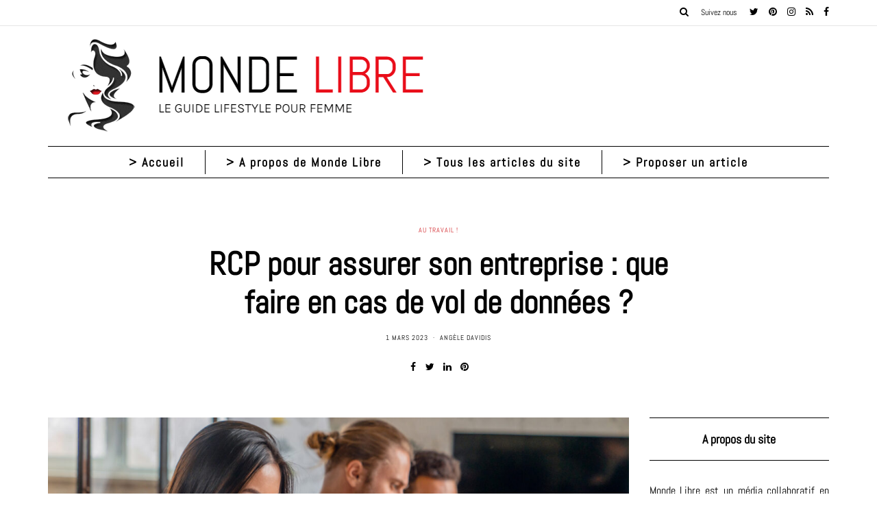

--- FILE ---
content_type: text/html; charset=UTF-8
request_url: https://www.mondelibre.org/10697/rcp-assurer-entreprise-en-cas-vol-donnees/
body_size: 41493
content:
<!DOCTYPE html>
<html lang="fr-FR">
<head><meta charset="UTF-8" /><script>if(navigator.userAgent.match(/MSIE|Internet Explorer/i)||navigator.userAgent.match(/Trident\/7\..*?rv:11/i)){var href=document.location.href;if(!href.match(/[?&]nowprocket/)){if(href.indexOf("?")==-1){if(href.indexOf("#")==-1){document.location.href=href+"?nowprocket=1"}else{document.location.href=href.replace("#","?nowprocket=1#")}}else{if(href.indexOf("#")==-1){document.location.href=href+"&nowprocket=1"}else{document.location.href=href.replace("#","&nowprocket=1#")}}}}</script><script>(()=>{class RocketLazyLoadScripts{constructor(){this.v="2.0.4",this.userEvents=["keydown","keyup","mousedown","mouseup","mousemove","mouseover","mouseout","touchmove","touchstart","touchend","touchcancel","wheel","click","dblclick","input"],this.attributeEvents=["onblur","onclick","oncontextmenu","ondblclick","onfocus","onmousedown","onmouseenter","onmouseleave","onmousemove","onmouseout","onmouseover","onmouseup","onmousewheel","onscroll","onsubmit"]}async t(){this.i(),this.o(),/iP(ad|hone)/.test(navigator.userAgent)&&this.h(),this.u(),this.l(this),this.m(),this.k(this),this.p(this),this._(),await Promise.all([this.R(),this.L()]),this.lastBreath=Date.now(),this.S(this),this.P(),this.D(),this.O(),this.M(),await this.C(this.delayedScripts.normal),await this.C(this.delayedScripts.defer),await this.C(this.delayedScripts.async),await this.T(),await this.F(),await this.j(),await this.A(),window.dispatchEvent(new Event("rocket-allScriptsLoaded")),this.everythingLoaded=!0,this.lastTouchEnd&&await new Promise(t=>setTimeout(t,500-Date.now()+this.lastTouchEnd)),this.I(),this.H(),this.U(),this.W()}i(){this.CSPIssue=sessionStorage.getItem("rocketCSPIssue"),document.addEventListener("securitypolicyviolation",t=>{this.CSPIssue||"script-src-elem"!==t.violatedDirective||"data"!==t.blockedURI||(this.CSPIssue=!0,sessionStorage.setItem("rocketCSPIssue",!0))},{isRocket:!0})}o(){window.addEventListener("pageshow",t=>{this.persisted=t.persisted,this.realWindowLoadedFired=!0},{isRocket:!0}),window.addEventListener("pagehide",()=>{this.onFirstUserAction=null},{isRocket:!0})}h(){let t;function e(e){t=e}window.addEventListener("touchstart",e,{isRocket:!0}),window.addEventListener("touchend",function i(o){o.changedTouches[0]&&t.changedTouches[0]&&Math.abs(o.changedTouches[0].pageX-t.changedTouches[0].pageX)<10&&Math.abs(o.changedTouches[0].pageY-t.changedTouches[0].pageY)<10&&o.timeStamp-t.timeStamp<200&&(window.removeEventListener("touchstart",e,{isRocket:!0}),window.removeEventListener("touchend",i,{isRocket:!0}),"INPUT"===o.target.tagName&&"text"===o.target.type||(o.target.dispatchEvent(new TouchEvent("touchend",{target:o.target,bubbles:!0})),o.target.dispatchEvent(new MouseEvent("mouseover",{target:o.target,bubbles:!0})),o.target.dispatchEvent(new PointerEvent("click",{target:o.target,bubbles:!0,cancelable:!0,detail:1,clientX:o.changedTouches[0].clientX,clientY:o.changedTouches[0].clientY})),event.preventDefault()))},{isRocket:!0})}q(t){this.userActionTriggered||("mousemove"!==t.type||this.firstMousemoveIgnored?"keyup"===t.type||"mouseover"===t.type||"mouseout"===t.type||(this.userActionTriggered=!0,this.onFirstUserAction&&this.onFirstUserAction()):this.firstMousemoveIgnored=!0),"click"===t.type&&t.preventDefault(),t.stopPropagation(),t.stopImmediatePropagation(),"touchstart"===this.lastEvent&&"touchend"===t.type&&(this.lastTouchEnd=Date.now()),"click"===t.type&&(this.lastTouchEnd=0),this.lastEvent=t.type,t.composedPath&&t.composedPath()[0].getRootNode()instanceof ShadowRoot&&(t.rocketTarget=t.composedPath()[0]),this.savedUserEvents.push(t)}u(){this.savedUserEvents=[],this.userEventHandler=this.q.bind(this),this.userEvents.forEach(t=>window.addEventListener(t,this.userEventHandler,{passive:!1,isRocket:!0})),document.addEventListener("visibilitychange",this.userEventHandler,{isRocket:!0})}U(){this.userEvents.forEach(t=>window.removeEventListener(t,this.userEventHandler,{passive:!1,isRocket:!0})),document.removeEventListener("visibilitychange",this.userEventHandler,{isRocket:!0}),this.savedUserEvents.forEach(t=>{(t.rocketTarget||t.target).dispatchEvent(new window[t.constructor.name](t.type,t))})}m(){const t="return false",e=Array.from(this.attributeEvents,t=>"data-rocket-"+t),i="["+this.attributeEvents.join("],[")+"]",o="[data-rocket-"+this.attributeEvents.join("],[data-rocket-")+"]",s=(e,i,o)=>{o&&o!==t&&(e.setAttribute("data-rocket-"+i,o),e["rocket"+i]=new Function("event",o),e.setAttribute(i,t))};new MutationObserver(t=>{for(const n of t)"attributes"===n.type&&(n.attributeName.startsWith("data-rocket-")||this.everythingLoaded?n.attributeName.startsWith("data-rocket-")&&this.everythingLoaded&&this.N(n.target,n.attributeName.substring(12)):s(n.target,n.attributeName,n.target.getAttribute(n.attributeName))),"childList"===n.type&&n.addedNodes.forEach(t=>{if(t.nodeType===Node.ELEMENT_NODE)if(this.everythingLoaded)for(const i of[t,...t.querySelectorAll(o)])for(const t of i.getAttributeNames())e.includes(t)&&this.N(i,t.substring(12));else for(const e of[t,...t.querySelectorAll(i)])for(const t of e.getAttributeNames())this.attributeEvents.includes(t)&&s(e,t,e.getAttribute(t))})}).observe(document,{subtree:!0,childList:!0,attributeFilter:[...this.attributeEvents,...e]})}I(){this.attributeEvents.forEach(t=>{document.querySelectorAll("[data-rocket-"+t+"]").forEach(e=>{this.N(e,t)})})}N(t,e){const i=t.getAttribute("data-rocket-"+e);i&&(t.setAttribute(e,i),t.removeAttribute("data-rocket-"+e))}k(t){Object.defineProperty(HTMLElement.prototype,"onclick",{get(){return this.rocketonclick||null},set(e){this.rocketonclick=e,this.setAttribute(t.everythingLoaded?"onclick":"data-rocket-onclick","this.rocketonclick(event)")}})}S(t){function e(e,i){let o=e[i];e[i]=null,Object.defineProperty(e,i,{get:()=>o,set(s){t.everythingLoaded?o=s:e["rocket"+i]=o=s}})}e(document,"onreadystatechange"),e(window,"onload"),e(window,"onpageshow");try{Object.defineProperty(document,"readyState",{get:()=>t.rocketReadyState,set(e){t.rocketReadyState=e},configurable:!0}),document.readyState="loading"}catch(t){console.log("WPRocket DJE readyState conflict, bypassing")}}l(t){this.originalAddEventListener=EventTarget.prototype.addEventListener,this.originalRemoveEventListener=EventTarget.prototype.removeEventListener,this.savedEventListeners=[],EventTarget.prototype.addEventListener=function(e,i,o){o&&o.isRocket||!t.B(e,this)&&!t.userEvents.includes(e)||t.B(e,this)&&!t.userActionTriggered||e.startsWith("rocket-")||t.everythingLoaded?t.originalAddEventListener.call(this,e,i,o):(t.savedEventListeners.push({target:this,remove:!1,type:e,func:i,options:o}),"mouseenter"!==e&&"mouseleave"!==e||t.originalAddEventListener.call(this,e,t.savedUserEvents.push,o))},EventTarget.prototype.removeEventListener=function(e,i,o){o&&o.isRocket||!t.B(e,this)&&!t.userEvents.includes(e)||t.B(e,this)&&!t.userActionTriggered||e.startsWith("rocket-")||t.everythingLoaded?t.originalRemoveEventListener.call(this,e,i,o):t.savedEventListeners.push({target:this,remove:!0,type:e,func:i,options:o})}}J(t,e){this.savedEventListeners=this.savedEventListeners.filter(i=>{let o=i.type,s=i.target||window;return e!==o||t!==s||(this.B(o,s)&&(i.type="rocket-"+o),this.$(i),!1)})}H(){EventTarget.prototype.addEventListener=this.originalAddEventListener,EventTarget.prototype.removeEventListener=this.originalRemoveEventListener,this.savedEventListeners.forEach(t=>this.$(t))}$(t){t.remove?this.originalRemoveEventListener.call(t.target,t.type,t.func,t.options):this.originalAddEventListener.call(t.target,t.type,t.func,t.options)}p(t){let e;function i(e){return t.everythingLoaded?e:e.split(" ").map(t=>"load"===t||t.startsWith("load.")?"rocket-jquery-load":t).join(" ")}function o(o){function s(e){const s=o.fn[e];o.fn[e]=o.fn.init.prototype[e]=function(){return this[0]===window&&t.userActionTriggered&&("string"==typeof arguments[0]||arguments[0]instanceof String?arguments[0]=i(arguments[0]):"object"==typeof arguments[0]&&Object.keys(arguments[0]).forEach(t=>{const e=arguments[0][t];delete arguments[0][t],arguments[0][i(t)]=e})),s.apply(this,arguments),this}}if(o&&o.fn&&!t.allJQueries.includes(o)){const e={DOMContentLoaded:[],"rocket-DOMContentLoaded":[]};for(const t in e)document.addEventListener(t,()=>{e[t].forEach(t=>t())},{isRocket:!0});o.fn.ready=o.fn.init.prototype.ready=function(i){function s(){parseInt(o.fn.jquery)>2?setTimeout(()=>i.bind(document)(o)):i.bind(document)(o)}return"function"==typeof i&&(t.realDomReadyFired?!t.userActionTriggered||t.fauxDomReadyFired?s():e["rocket-DOMContentLoaded"].push(s):e.DOMContentLoaded.push(s)),o([])},s("on"),s("one"),s("off"),t.allJQueries.push(o)}e=o}t.allJQueries=[],o(window.jQuery),Object.defineProperty(window,"jQuery",{get:()=>e,set(t){o(t)}})}P(){const t=new Map;document.write=document.writeln=function(e){const i=document.currentScript,o=document.createRange(),s=i.parentElement;let n=t.get(i);void 0===n&&(n=i.nextSibling,t.set(i,n));const c=document.createDocumentFragment();o.setStart(c,0),c.appendChild(o.createContextualFragment(e)),s.insertBefore(c,n)}}async R(){return new Promise(t=>{this.userActionTriggered?t():this.onFirstUserAction=t})}async L(){return new Promise(t=>{document.addEventListener("DOMContentLoaded",()=>{this.realDomReadyFired=!0,t()},{isRocket:!0})})}async j(){return this.realWindowLoadedFired?Promise.resolve():new Promise(t=>{window.addEventListener("load",t,{isRocket:!0})})}M(){this.pendingScripts=[];this.scriptsMutationObserver=new MutationObserver(t=>{for(const e of t)e.addedNodes.forEach(t=>{"SCRIPT"!==t.tagName||t.noModule||t.isWPRocket||this.pendingScripts.push({script:t,promise:new Promise(e=>{const i=()=>{const i=this.pendingScripts.findIndex(e=>e.script===t);i>=0&&this.pendingScripts.splice(i,1),e()};t.addEventListener("load",i,{isRocket:!0}),t.addEventListener("error",i,{isRocket:!0}),setTimeout(i,1e3)})})})}),this.scriptsMutationObserver.observe(document,{childList:!0,subtree:!0})}async F(){await this.X(),this.pendingScripts.length?(await this.pendingScripts[0].promise,await this.F()):this.scriptsMutationObserver.disconnect()}D(){this.delayedScripts={normal:[],async:[],defer:[]},document.querySelectorAll("script[type$=rocketlazyloadscript]").forEach(t=>{t.hasAttribute("data-rocket-src")?t.hasAttribute("async")&&!1!==t.async?this.delayedScripts.async.push(t):t.hasAttribute("defer")&&!1!==t.defer||"module"===t.getAttribute("data-rocket-type")?this.delayedScripts.defer.push(t):this.delayedScripts.normal.push(t):this.delayedScripts.normal.push(t)})}async _(){await this.L();let t=[];document.querySelectorAll("script[type$=rocketlazyloadscript][data-rocket-src]").forEach(e=>{let i=e.getAttribute("data-rocket-src");if(i&&!i.startsWith("data:")){i.startsWith("//")&&(i=location.protocol+i);try{const o=new URL(i).origin;o!==location.origin&&t.push({src:o,crossOrigin:e.crossOrigin||"module"===e.getAttribute("data-rocket-type")})}catch(t){}}}),t=[...new Map(t.map(t=>[JSON.stringify(t),t])).values()],this.Y(t,"preconnect")}async G(t){if(await this.K(),!0!==t.noModule||!("noModule"in HTMLScriptElement.prototype))return new Promise(e=>{let i;function o(){(i||t).setAttribute("data-rocket-status","executed"),e()}try{if(navigator.userAgent.includes("Firefox/")||""===navigator.vendor||this.CSPIssue)i=document.createElement("script"),[...t.attributes].forEach(t=>{let e=t.nodeName;"type"!==e&&("data-rocket-type"===e&&(e="type"),"data-rocket-src"===e&&(e="src"),i.setAttribute(e,t.nodeValue))}),t.text&&(i.text=t.text),t.nonce&&(i.nonce=t.nonce),i.hasAttribute("src")?(i.addEventListener("load",o,{isRocket:!0}),i.addEventListener("error",()=>{i.setAttribute("data-rocket-status","failed-network"),e()},{isRocket:!0}),setTimeout(()=>{i.isConnected||e()},1)):(i.text=t.text,o()),i.isWPRocket=!0,t.parentNode.replaceChild(i,t);else{const i=t.getAttribute("data-rocket-type"),s=t.getAttribute("data-rocket-src");i?(t.type=i,t.removeAttribute("data-rocket-type")):t.removeAttribute("type"),t.addEventListener("load",o,{isRocket:!0}),t.addEventListener("error",i=>{this.CSPIssue&&i.target.src.startsWith("data:")?(console.log("WPRocket: CSP fallback activated"),t.removeAttribute("src"),this.G(t).then(e)):(t.setAttribute("data-rocket-status","failed-network"),e())},{isRocket:!0}),s?(t.fetchPriority="high",t.removeAttribute("data-rocket-src"),t.src=s):t.src="data:text/javascript;base64,"+window.btoa(unescape(encodeURIComponent(t.text)))}}catch(i){t.setAttribute("data-rocket-status","failed-transform"),e()}});t.setAttribute("data-rocket-status","skipped")}async C(t){const e=t.shift();return e?(e.isConnected&&await this.G(e),this.C(t)):Promise.resolve()}O(){this.Y([...this.delayedScripts.normal,...this.delayedScripts.defer,...this.delayedScripts.async],"preload")}Y(t,e){this.trash=this.trash||[];let i=!0;var o=document.createDocumentFragment();t.forEach(t=>{const s=t.getAttribute&&t.getAttribute("data-rocket-src")||t.src;if(s&&!s.startsWith("data:")){const n=document.createElement("link");n.href=s,n.rel=e,"preconnect"!==e&&(n.as="script",n.fetchPriority=i?"high":"low"),t.getAttribute&&"module"===t.getAttribute("data-rocket-type")&&(n.crossOrigin=!0),t.crossOrigin&&(n.crossOrigin=t.crossOrigin),t.integrity&&(n.integrity=t.integrity),t.nonce&&(n.nonce=t.nonce),o.appendChild(n),this.trash.push(n),i=!1}}),document.head.appendChild(o)}W(){this.trash.forEach(t=>t.remove())}async T(){try{document.readyState="interactive"}catch(t){}this.fauxDomReadyFired=!0;try{await this.K(),this.J(document,"readystatechange"),document.dispatchEvent(new Event("rocket-readystatechange")),await this.K(),document.rocketonreadystatechange&&document.rocketonreadystatechange(),await this.K(),this.J(document,"DOMContentLoaded"),document.dispatchEvent(new Event("rocket-DOMContentLoaded")),await this.K(),this.J(window,"DOMContentLoaded"),window.dispatchEvent(new Event("rocket-DOMContentLoaded"))}catch(t){console.error(t)}}async A(){try{document.readyState="complete"}catch(t){}try{await this.K(),this.J(document,"readystatechange"),document.dispatchEvent(new Event("rocket-readystatechange")),await this.K(),document.rocketonreadystatechange&&document.rocketonreadystatechange(),await this.K(),this.J(window,"load"),window.dispatchEvent(new Event("rocket-load")),await this.K(),window.rocketonload&&window.rocketonload(),await this.K(),this.allJQueries.forEach(t=>t(window).trigger("rocket-jquery-load")),await this.K(),this.J(window,"pageshow");const t=new Event("rocket-pageshow");t.persisted=this.persisted,window.dispatchEvent(t),await this.K(),window.rocketonpageshow&&window.rocketonpageshow({persisted:this.persisted})}catch(t){console.error(t)}}async K(){Date.now()-this.lastBreath>45&&(await this.X(),this.lastBreath=Date.now())}async X(){return document.hidden?new Promise(t=>setTimeout(t)):new Promise(t=>requestAnimationFrame(t))}B(t,e){return e===document&&"readystatechange"===t||(e===document&&"DOMContentLoaded"===t||(e===window&&"DOMContentLoaded"===t||(e===window&&"load"===t||e===window&&"pageshow"===t)))}static run(){(new RocketLazyLoadScripts).t()}}RocketLazyLoadScripts.run()})();</script>
<meta name="viewport" content="width=device-width, initial-scale=1.0" />

<link rel="profile" href="http://gmpg.org/xfn/11" />
<link rel="pingback" href="https://www.mondelibre.org/xmlrpc.php" />
<meta name='robots' content='index, follow, max-image-preview:large, max-snippet:-1, max-video-preview:-1' />

	<!-- This site is optimized with the Yoast SEO plugin v26.7 - https://yoast.com/wordpress/plugins/seo/ -->
	<title>RCP pour assurer son entreprise : que faire en cas de vol de données ?</title>
<style id="wpr-usedcss">img:is([sizes=auto i],[sizes^="auto," i]){contain-intrinsic-size:3000px 1500px}img.emoji{display:inline!important;border:none!important;box-shadow:none!important;height:1em!important;width:1em!important;margin:0 .07em!important;vertical-align:-.1em!important;background:0 0!important;padding:0!important}:where(.wp-block-button__link){border-radius:9999px;box-shadow:none;padding:calc(.667em + 2px) calc(1.333em + 2px);text-decoration:none}:root :where(.wp-block-button .wp-block-button__link.is-style-outline),:root :where(.wp-block-button.is-style-outline>.wp-block-button__link){border:2px solid;padding:.667em 1.333em}:root :where(.wp-block-button .wp-block-button__link.is-style-outline:not(.has-text-color)),:root :where(.wp-block-button.is-style-outline>.wp-block-button__link:not(.has-text-color)){color:currentColor}:root :where(.wp-block-button .wp-block-button__link.is-style-outline:not(.has-background)),:root :where(.wp-block-button.is-style-outline>.wp-block-button__link:not(.has-background)){background-color:initial;background-image:none}:where(.wp-block-calendar table:not(.has-background) th){background:#ddd}:where(.wp-block-columns){margin-bottom:1.75em}:where(.wp-block-columns.has-background){padding:1.25em 2.375em}:where(.wp-block-post-comments input[type=submit]){border:none}:where(.wp-block-cover-image:not(.has-text-color)),:where(.wp-block-cover:not(.has-text-color)){color:#fff}:where(.wp-block-cover-image.is-light:not(.has-text-color)),:where(.wp-block-cover.is-light:not(.has-text-color)){color:#000}:root :where(.wp-block-cover h1:not(.has-text-color)),:root :where(.wp-block-cover h2:not(.has-text-color)),:root :where(.wp-block-cover h3:not(.has-text-color)),:root :where(.wp-block-cover h4:not(.has-text-color)),:root :where(.wp-block-cover h5:not(.has-text-color)),:root :where(.wp-block-cover h6:not(.has-text-color)),:root :where(.wp-block-cover p:not(.has-text-color)){color:inherit}:where(.wp-block-file){margin-bottom:1.5em}:where(.wp-block-file__button){border-radius:2em;display:inline-block;padding:.5em 1em}:where(.wp-block-file__button):is(a):active,:where(.wp-block-file__button):is(a):focus,:where(.wp-block-file__button):is(a):hover,:where(.wp-block-file__button):is(a):visited{box-shadow:none;color:#fff;opacity:.85;text-decoration:none}:where(.wp-block-group.wp-block-group-is-layout-constrained){position:relative}:root :where(.wp-block-image.is-style-rounded img,.wp-block-image .is-style-rounded img){border-radius:9999px}:where(.wp-block-latest-comments:not([style*=line-height] .wp-block-latest-comments__comment)){line-height:1.1}:where(.wp-block-latest-comments:not([style*=line-height] .wp-block-latest-comments__comment-excerpt p)){line-height:1.8}:root :where(.wp-block-latest-posts.is-grid){padding:0}:root :where(.wp-block-latest-posts.wp-block-latest-posts__list){padding-left:0}ul{box-sizing:border-box}:root :where(.wp-block-list.has-background){padding:1.25em 2.375em}:where(.wp-block-navigation.has-background .wp-block-navigation-item a:not(.wp-element-button)),:where(.wp-block-navigation.has-background .wp-block-navigation-submenu a:not(.wp-element-button)){padding:.5em 1em}:where(.wp-block-navigation .wp-block-navigation__submenu-container .wp-block-navigation-item a:not(.wp-element-button)),:where(.wp-block-navigation .wp-block-navigation__submenu-container .wp-block-navigation-submenu a:not(.wp-element-button)),:where(.wp-block-navigation .wp-block-navigation__submenu-container .wp-block-navigation-submenu button.wp-block-navigation-item__content),:where(.wp-block-navigation .wp-block-navigation__submenu-container .wp-block-pages-list__item button.wp-block-navigation-item__content){padding:.5em 1em}:root :where(p.has-background){padding:1.25em 2.375em}:where(p.has-text-color:not(.has-link-color)) a{color:inherit}:where(.wp-block-post-comments-form) input:not([type=submit]),:where(.wp-block-post-comments-form) textarea{border:1px solid #949494;font-family:inherit;font-size:1em}:where(.wp-block-post-comments-form) input:where(:not([type=submit]):not([type=checkbox])),:where(.wp-block-post-comments-form) textarea{padding:calc(.667em + 2px)}:where(.wp-block-post-excerpt){box-sizing:border-box;margin-bottom:var(--wp--style--block-gap);margin-top:var(--wp--style--block-gap)}:where(.wp-block-preformatted.has-background){padding:1.25em 2.375em}:where(.wp-block-search__button){border:1px solid #ccc;padding:6px 10px}:where(.wp-block-search__input){font-family:inherit;font-size:inherit;font-style:inherit;font-weight:inherit;letter-spacing:inherit;line-height:inherit;text-transform:inherit}:where(.wp-block-search__button-inside .wp-block-search__inside-wrapper){border:1px solid #949494;box-sizing:border-box;padding:4px}:where(.wp-block-search__button-inside .wp-block-search__inside-wrapper) .wp-block-search__input{border:none;border-radius:0;padding:0 4px}:where(.wp-block-search__button-inside .wp-block-search__inside-wrapper) .wp-block-search__input:focus{outline:0}:where(.wp-block-search__button-inside .wp-block-search__inside-wrapper) :where(.wp-block-search__button){padding:4px 8px}:root :where(.wp-block-separator.is-style-dots){height:auto;line-height:1;text-align:center}:root :where(.wp-block-separator.is-style-dots):before{color:currentColor;content:"···";font-family:serif;font-size:1.5em;letter-spacing:2em;padding-left:2em}:root :where(.wp-block-site-logo.is-style-rounded){border-radius:9999px}:where(.wp-block-social-links:not(.is-style-logos-only)) .wp-social-link{background-color:#f0f0f0;color:#444}:where(.wp-block-social-links:not(.is-style-logos-only)) .wp-social-link-amazon{background-color:#f90;color:#fff}:where(.wp-block-social-links:not(.is-style-logos-only)) .wp-social-link-bandcamp{background-color:#1ea0c3;color:#fff}:where(.wp-block-social-links:not(.is-style-logos-only)) .wp-social-link-behance{background-color:#0757fe;color:#fff}:where(.wp-block-social-links:not(.is-style-logos-only)) .wp-social-link-bluesky{background-color:#0a7aff;color:#fff}:where(.wp-block-social-links:not(.is-style-logos-only)) .wp-social-link-codepen{background-color:#1e1f26;color:#fff}:where(.wp-block-social-links:not(.is-style-logos-only)) .wp-social-link-deviantart{background-color:#02e49b;color:#fff}:where(.wp-block-social-links:not(.is-style-logos-only)) .wp-social-link-discord{background-color:#5865f2;color:#fff}:where(.wp-block-social-links:not(.is-style-logos-only)) .wp-social-link-dribbble{background-color:#e94c89;color:#fff}:where(.wp-block-social-links:not(.is-style-logos-only)) .wp-social-link-dropbox{background-color:#4280ff;color:#fff}:where(.wp-block-social-links:not(.is-style-logos-only)) .wp-social-link-etsy{background-color:#f45800;color:#fff}:where(.wp-block-social-links:not(.is-style-logos-only)) .wp-social-link-facebook{background-color:#0866ff;color:#fff}:where(.wp-block-social-links:not(.is-style-logos-only)) .wp-social-link-fivehundredpx{background-color:#000;color:#fff}:where(.wp-block-social-links:not(.is-style-logos-only)) .wp-social-link-flickr{background-color:#0461dd;color:#fff}:where(.wp-block-social-links:not(.is-style-logos-only)) .wp-social-link-foursquare{background-color:#e65678;color:#fff}:where(.wp-block-social-links:not(.is-style-logos-only)) .wp-social-link-github{background-color:#24292d;color:#fff}:where(.wp-block-social-links:not(.is-style-logos-only)) .wp-social-link-goodreads{background-color:#eceadd;color:#382110}:where(.wp-block-social-links:not(.is-style-logos-only)) .wp-social-link-google{background-color:#ea4434;color:#fff}:where(.wp-block-social-links:not(.is-style-logos-only)) .wp-social-link-gravatar{background-color:#1d4fc4;color:#fff}:where(.wp-block-social-links:not(.is-style-logos-only)) .wp-social-link-instagram{background-color:#f00075;color:#fff}:where(.wp-block-social-links:not(.is-style-logos-only)) .wp-social-link-lastfm{background-color:#e21b24;color:#fff}:where(.wp-block-social-links:not(.is-style-logos-only)) .wp-social-link-linkedin{background-color:#0d66c2;color:#fff}:where(.wp-block-social-links:not(.is-style-logos-only)) .wp-social-link-mastodon{background-color:#3288d4;color:#fff}:where(.wp-block-social-links:not(.is-style-logos-only)) .wp-social-link-medium{background-color:#000;color:#fff}:where(.wp-block-social-links:not(.is-style-logos-only)) .wp-social-link-meetup{background-color:#f6405f;color:#fff}:where(.wp-block-social-links:not(.is-style-logos-only)) .wp-social-link-patreon{background-color:#000;color:#fff}:where(.wp-block-social-links:not(.is-style-logos-only)) .wp-social-link-pinterest{background-color:#e60122;color:#fff}:where(.wp-block-social-links:not(.is-style-logos-only)) .wp-social-link-pocket{background-color:#ef4155;color:#fff}:where(.wp-block-social-links:not(.is-style-logos-only)) .wp-social-link-reddit{background-color:#ff4500;color:#fff}:where(.wp-block-social-links:not(.is-style-logos-only)) .wp-social-link-skype{background-color:#0478d7;color:#fff}:where(.wp-block-social-links:not(.is-style-logos-only)) .wp-social-link-snapchat{background-color:#fefc00;color:#fff;stroke:#000}:where(.wp-block-social-links:not(.is-style-logos-only)) .wp-social-link-soundcloud{background-color:#ff5600;color:#fff}:where(.wp-block-social-links:not(.is-style-logos-only)) .wp-social-link-spotify{background-color:#1bd760;color:#fff}:where(.wp-block-social-links:not(.is-style-logos-only)) .wp-social-link-telegram{background-color:#2aabee;color:#fff}:where(.wp-block-social-links:not(.is-style-logos-only)) .wp-social-link-threads{background-color:#000;color:#fff}:where(.wp-block-social-links:not(.is-style-logos-only)) .wp-social-link-tiktok{background-color:#000;color:#fff}:where(.wp-block-social-links:not(.is-style-logos-only)) .wp-social-link-tumblr{background-color:#011835;color:#fff}:where(.wp-block-social-links:not(.is-style-logos-only)) .wp-social-link-twitch{background-color:#6440a4;color:#fff}:where(.wp-block-social-links:not(.is-style-logos-only)) .wp-social-link-twitter{background-color:#1da1f2;color:#fff}:where(.wp-block-social-links:not(.is-style-logos-only)) .wp-social-link-vimeo{background-color:#1eb7ea;color:#fff}:where(.wp-block-social-links:not(.is-style-logos-only)) .wp-social-link-vk{background-color:#4680c2;color:#fff}:where(.wp-block-social-links:not(.is-style-logos-only)) .wp-social-link-wordpress{background-color:#3499cd;color:#fff}:where(.wp-block-social-links:not(.is-style-logos-only)) .wp-social-link-whatsapp{background-color:#25d366;color:#fff}:where(.wp-block-social-links:not(.is-style-logos-only)) .wp-social-link-x{background-color:#000;color:#fff}:where(.wp-block-social-links:not(.is-style-logos-only)) .wp-social-link-yelp{background-color:#d32422;color:#fff}:where(.wp-block-social-links:not(.is-style-logos-only)) .wp-social-link-youtube{background-color:red;color:#fff}:where(.wp-block-social-links.is-style-logos-only) .wp-social-link{background:0 0}:where(.wp-block-social-links.is-style-logos-only) .wp-social-link svg{height:1.25em;width:1.25em}:where(.wp-block-social-links.is-style-logos-only) .wp-social-link-amazon{color:#f90}:where(.wp-block-social-links.is-style-logos-only) .wp-social-link-bandcamp{color:#1ea0c3}:where(.wp-block-social-links.is-style-logos-only) .wp-social-link-behance{color:#0757fe}:where(.wp-block-social-links.is-style-logos-only) .wp-social-link-bluesky{color:#0a7aff}:where(.wp-block-social-links.is-style-logos-only) .wp-social-link-codepen{color:#1e1f26}:where(.wp-block-social-links.is-style-logos-only) .wp-social-link-deviantart{color:#02e49b}:where(.wp-block-social-links.is-style-logos-only) .wp-social-link-discord{color:#5865f2}:where(.wp-block-social-links.is-style-logos-only) .wp-social-link-dribbble{color:#e94c89}:where(.wp-block-social-links.is-style-logos-only) .wp-social-link-dropbox{color:#4280ff}:where(.wp-block-social-links.is-style-logos-only) .wp-social-link-etsy{color:#f45800}:where(.wp-block-social-links.is-style-logos-only) .wp-social-link-facebook{color:#0866ff}:where(.wp-block-social-links.is-style-logos-only) .wp-social-link-fivehundredpx{color:#000}:where(.wp-block-social-links.is-style-logos-only) .wp-social-link-flickr{color:#0461dd}:where(.wp-block-social-links.is-style-logos-only) .wp-social-link-foursquare{color:#e65678}:where(.wp-block-social-links.is-style-logos-only) .wp-social-link-github{color:#24292d}:where(.wp-block-social-links.is-style-logos-only) .wp-social-link-goodreads{color:#382110}:where(.wp-block-social-links.is-style-logos-only) .wp-social-link-google{color:#ea4434}:where(.wp-block-social-links.is-style-logos-only) .wp-social-link-gravatar{color:#1d4fc4}:where(.wp-block-social-links.is-style-logos-only) .wp-social-link-instagram{color:#f00075}:where(.wp-block-social-links.is-style-logos-only) .wp-social-link-lastfm{color:#e21b24}:where(.wp-block-social-links.is-style-logos-only) .wp-social-link-linkedin{color:#0d66c2}:where(.wp-block-social-links.is-style-logos-only) .wp-social-link-mastodon{color:#3288d4}:where(.wp-block-social-links.is-style-logos-only) .wp-social-link-medium{color:#000}:where(.wp-block-social-links.is-style-logos-only) .wp-social-link-meetup{color:#f6405f}:where(.wp-block-social-links.is-style-logos-only) .wp-social-link-patreon{color:#000}:where(.wp-block-social-links.is-style-logos-only) .wp-social-link-pinterest{color:#e60122}:where(.wp-block-social-links.is-style-logos-only) .wp-social-link-pocket{color:#ef4155}:where(.wp-block-social-links.is-style-logos-only) .wp-social-link-reddit{color:#ff4500}:where(.wp-block-social-links.is-style-logos-only) .wp-social-link-skype{color:#0478d7}:where(.wp-block-social-links.is-style-logos-only) .wp-social-link-snapchat{color:#fff;stroke:#000}:where(.wp-block-social-links.is-style-logos-only) .wp-social-link-soundcloud{color:#ff5600}:where(.wp-block-social-links.is-style-logos-only) .wp-social-link-spotify{color:#1bd760}:where(.wp-block-social-links.is-style-logos-only) .wp-social-link-telegram{color:#2aabee}:where(.wp-block-social-links.is-style-logos-only) .wp-social-link-threads{color:#000}:where(.wp-block-social-links.is-style-logos-only) .wp-social-link-tiktok{color:#000}:where(.wp-block-social-links.is-style-logos-only) .wp-social-link-tumblr{color:#011835}:where(.wp-block-social-links.is-style-logos-only) .wp-social-link-twitch{color:#6440a4}:where(.wp-block-social-links.is-style-logos-only) .wp-social-link-twitter{color:#1da1f2}:where(.wp-block-social-links.is-style-logos-only) .wp-social-link-vimeo{color:#1eb7ea}:where(.wp-block-social-links.is-style-logos-only) .wp-social-link-vk{color:#4680c2}:where(.wp-block-social-links.is-style-logos-only) .wp-social-link-whatsapp{color:#25d366}:where(.wp-block-social-links.is-style-logos-only) .wp-social-link-wordpress{color:#3499cd}:where(.wp-block-social-links.is-style-logos-only) .wp-social-link-x{color:#000}:where(.wp-block-social-links.is-style-logos-only) .wp-social-link-yelp{color:#d32422}:where(.wp-block-social-links.is-style-logos-only) .wp-social-link-youtube{color:red}:root :where(.wp-block-social-links .wp-social-link a){padding:.25em}:root :where(.wp-block-social-links.is-style-logos-only .wp-social-link a){padding:0}:root :where(.wp-block-social-links.is-style-pill-shape .wp-social-link a){padding-left:.6666666667em;padding-right:.6666666667em}:root :where(.wp-block-tag-cloud.is-style-outline){display:flex;flex-wrap:wrap;gap:1ch}:root :where(.wp-block-tag-cloud.is-style-outline a){border:1px solid;font-size:unset!important;margin-right:0;padding:1ch 2ch;text-decoration:none!important}:root :where(.wp-block-table-of-contents){box-sizing:border-box}:where(.wp-block-term-description){box-sizing:border-box;margin-bottom:var(--wp--style--block-gap);margin-top:var(--wp--style--block-gap)}:where(pre.wp-block-verse){font-family:inherit}.entry-content{counter-reset:footnotes}:root{--wp--preset--font-size--normal:16px;--wp--preset--font-size--huge:42px}.aligncenter{clear:both}.screen-reader-text{border:0;clip-path:inset(50%);height:1px;margin:-1px;overflow:hidden;padding:0;position:absolute;width:1px;word-wrap:normal!important}.screen-reader-text:focus{background-color:#ddd;clip-path:none;color:#444;display:block;font-size:1em;height:auto;left:5px;line-height:normal;padding:15px 23px 14px;text-decoration:none;top:5px;width:auto;z-index:100000}html :where(.has-border-color){border-style:solid}html :where([style*=border-top-color]){border-top-style:solid}html :where([style*=border-right-color]){border-right-style:solid}html :where([style*=border-bottom-color]){border-bottom-style:solid}html :where([style*=border-left-color]){border-left-style:solid}html :where([style*=border-width]){border-style:solid}html :where([style*=border-top-width]){border-top-style:solid}html :where([style*=border-right-width]){border-right-style:solid}html :where([style*=border-bottom-width]){border-bottom-style:solid}html :where([style*=border-left-width]){border-left-style:solid}html :where(img[class*=wp-image-]){height:auto;max-width:100%}:where(figure){margin:0 0 1em}html :where(.is-position-sticky){--wp-admin--admin-bar--position-offset:var(--wp-admin--admin-bar--height,0px)}@media screen and (max-width:600px){html :where(.is-position-sticky){--wp-admin--admin-bar--position-offset:0px}}:root{--wp--preset--aspect-ratio--square:1;--wp--preset--aspect-ratio--4-3:4/3;--wp--preset--aspect-ratio--3-4:3/4;--wp--preset--aspect-ratio--3-2:3/2;--wp--preset--aspect-ratio--2-3:2/3;--wp--preset--aspect-ratio--16-9:16/9;--wp--preset--aspect-ratio--9-16:9/16;--wp--preset--color--black:#000000;--wp--preset--color--cyan-bluish-gray:#abb8c3;--wp--preset--color--white:#ffffff;--wp--preset--color--pale-pink:#f78da7;--wp--preset--color--vivid-red:#cf2e2e;--wp--preset--color--luminous-vivid-orange:#ff6900;--wp--preset--color--luminous-vivid-amber:#fcb900;--wp--preset--color--light-green-cyan:#7bdcb5;--wp--preset--color--vivid-green-cyan:#00d084;--wp--preset--color--pale-cyan-blue:#8ed1fc;--wp--preset--color--vivid-cyan-blue:#0693e3;--wp--preset--color--vivid-purple:#9b51e0;--wp--preset--gradient--vivid-cyan-blue-to-vivid-purple:linear-gradient(135deg,rgba(6, 147, 227, 1) 0%,rgb(155, 81, 224) 100%);--wp--preset--gradient--light-green-cyan-to-vivid-green-cyan:linear-gradient(135deg,rgb(122, 220, 180) 0%,rgb(0, 208, 130) 100%);--wp--preset--gradient--luminous-vivid-amber-to-luminous-vivid-orange:linear-gradient(135deg,rgba(252, 185, 0, 1) 0%,rgba(255, 105, 0, 1) 100%);--wp--preset--gradient--luminous-vivid-orange-to-vivid-red:linear-gradient(135deg,rgba(255, 105, 0, 1) 0%,rgb(207, 46, 46) 100%);--wp--preset--gradient--very-light-gray-to-cyan-bluish-gray:linear-gradient(135deg,rgb(238, 238, 238) 0%,rgb(169, 184, 195) 100%);--wp--preset--gradient--cool-to-warm-spectrum:linear-gradient(135deg,rgb(74, 234, 220) 0%,rgb(151, 120, 209) 20%,rgb(207, 42, 186) 40%,rgb(238, 44, 130) 60%,rgb(251, 105, 98) 80%,rgb(254, 248, 76) 100%);--wp--preset--gradient--blush-light-purple:linear-gradient(135deg,rgb(255, 206, 236) 0%,rgb(152, 150, 240) 100%);--wp--preset--gradient--blush-bordeaux:linear-gradient(135deg,rgb(254, 205, 165) 0%,rgb(254, 45, 45) 50%,rgb(107, 0, 62) 100%);--wp--preset--gradient--luminous-dusk:linear-gradient(135deg,rgb(255, 203, 112) 0%,rgb(199, 81, 192) 50%,rgb(65, 88, 208) 100%);--wp--preset--gradient--pale-ocean:linear-gradient(135deg,rgb(255, 245, 203) 0%,rgb(182, 227, 212) 50%,rgb(51, 167, 181) 100%);--wp--preset--gradient--electric-grass:linear-gradient(135deg,rgb(202, 248, 128) 0%,rgb(113, 206, 126) 100%);--wp--preset--gradient--midnight:linear-gradient(135deg,rgb(2, 3, 129) 0%,rgb(40, 116, 252) 100%);--wp--preset--font-size--small:13px;--wp--preset--font-size--medium:20px;--wp--preset--font-size--large:36px;--wp--preset--font-size--x-large:42px;--wp--preset--spacing--20:0.44rem;--wp--preset--spacing--30:0.67rem;--wp--preset--spacing--40:1rem;--wp--preset--spacing--50:1.5rem;--wp--preset--spacing--60:2.25rem;--wp--preset--spacing--70:3.38rem;--wp--preset--spacing--80:5.06rem;--wp--preset--shadow--natural:6px 6px 9px rgba(0, 0, 0, .2);--wp--preset--shadow--deep:12px 12px 50px rgba(0, 0, 0, .4);--wp--preset--shadow--sharp:6px 6px 0px rgba(0, 0, 0, .2);--wp--preset--shadow--outlined:6px 6px 0px -3px rgba(255, 255, 255, 1),6px 6px rgba(0, 0, 0, 1);--wp--preset--shadow--crisp:6px 6px 0px rgba(0, 0, 0, 1)}:where(.is-layout-flex){gap:.5em}:where(.is-layout-grid){gap:.5em}:where(.wp-block-post-template.is-layout-flex){gap:1.25em}:where(.wp-block-post-template.is-layout-grid){gap:1.25em}:where(.wp-block-columns.is-layout-flex){gap:2em}:where(.wp-block-columns.is-layout-grid){gap:2em}:root :where(.wp-block-pullquote){font-size:1.5em;line-height:1.6}#cookie-notice,#cookie-notice .cn-button:not(.cn-button-custom){font-family:-apple-system,BlinkMacSystemFont,Arial,Roboto,"Helvetica Neue",sans-serif;font-weight:400;font-size:13px;text-align:center}#cookie-notice{position:fixed;min-width:100%;height:auto;z-index:100000;letter-spacing:0;line-height:20px;left:0}#cookie-notice,#cookie-notice *{-webkit-box-sizing:border-box;-moz-box-sizing:border-box;box-sizing:border-box}#cookie-notice.cn-animated{-webkit-animation-duration:.5s!important;animation-duration:.5s!important;-webkit-animation-fill-mode:both;animation-fill-mode:both}#cookie-notice .cookie-notice-container{display:block}#cookie-notice.cookie-notice-hidden .cookie-notice-container{display:none}.cn-position-bottom{bottom:0}.cookie-notice-container{padding:15px 30px;text-align:center;width:100%;z-index:2}.cn-close-icon{position:absolute;right:15px;top:50%;margin-top:-10px;width:15px;height:15px;opacity:.5;padding:10px;outline:0;cursor:pointer}.cn-close-icon:hover{opacity:1}.cn-close-icon:after,.cn-close-icon:before{position:absolute;content:' ';height:15px;width:2px;top:3px;background-color:grey}.cn-close-icon:before{transform:rotate(45deg)}.cn-close-icon:after{transform:rotate(-45deg)}#cookie-notice .cn-revoke-cookie{margin:0}#cookie-notice .cn-button{margin:0 0 0 10px;display:inline-block}#cookie-notice .cn-button:not(.cn-button-custom){letter-spacing:.25px;margin:0 0 0 10px;text-transform:none;display:inline-block;cursor:pointer;touch-action:manipulation;white-space:nowrap;outline:0;box-shadow:none;text-shadow:none;border:none;-webkit-border-radius:3px;-moz-border-radius:3px;border-radius:3px;text-decoration:none;padding:8.5px 10px;line-height:1;color:inherit}.cn-text-container{margin:0 0 6px}.cn-buttons-container,.cn-text-container{display:inline-block}#cookie-notice.cookie-notice-visible.cn-effect-fade,#cookie-notice.cookie-revoke-visible.cn-effect-fade{-webkit-animation-name:fadeIn;animation-name:fadeIn}#cookie-notice.cn-effect-fade{-webkit-animation-name:fadeOut;animation-name:fadeOut}@-webkit-keyframes fadeIn{from{opacity:0}to{opacity:1}}@keyframes fadeIn{from{opacity:0}to{opacity:1}}@media all and (max-width:900px){.cookie-notice-container #cn-notice-buttons,.cookie-notice-container #cn-notice-text{display:block}#cookie-notice .cn-button{margin:0 5px 5px}}@media all and (max-width:480px){.cookie-notice-container{padding:15px 25px}}html{font-family:sans-serif;-webkit-text-size-adjust:100%;-ms-text-size-adjust:100%}body{margin:0}article,footer,header,nav{display:block}canvas,progress,video{display:inline-block;vertical-align:baseline}[hidden],template{display:none}a{background:0 0}a:active,a:hover{outline:0}abbr[title]{border-bottom:1px dotted}b{font-weight:700}h1{margin:.67em 0;font-size:2em}small{font-size:80%}img{border:0}svg:not(:root){overflow:hidden}button,input,optgroup,select,textarea{margin:0;font:inherit;color:inherit}button{overflow:visible}button,select{text-transform:none}button,html input[type=button],input[type=submit]{-webkit-appearance:button;cursor:pointer}button[disabled],html input[disabled]{cursor:default}button::-moz-focus-inner,input::-moz-focus-inner{padding:0;border:0}input{line-height:normal}input[type=checkbox],input[type=radio]{box-sizing:border-box;padding:0}input[type=number]::-webkit-inner-spin-button,input[type=number]::-webkit-outer-spin-button{height:auto}input[type=search]{-webkit-box-sizing:content-box;-moz-box-sizing:content-box;box-sizing:content-box;-webkit-appearance:textfield}input[type=search]::-webkit-search-cancel-button,input[type=search]::-webkit-search-decoration{-webkit-appearance:none}fieldset{padding:.35em .625em .75em;margin:0 2px;border:1px solid silver}legend{padding:0;border:0}textarea{overflow:auto}optgroup{font-weight:700}table{border-spacing:0;border-collapse:collapse}@media print{*{color:#000!important;text-shadow:none!important;background:0 0!important;box-shadow:none!important}a,a:visited{text-decoration:underline}a[href]:after{content:" (" attr(href) ")"}abbr[title]:after{content:" (" attr(title) ")"}a[href^="#"]:after{content:""}img,tr{page-break-inside:avoid}img{max-width:100%!important}h2,h3,p{orphans:3;widows:3}h2,h3{page-break-after:avoid}select{background:#fff!important}.navbar{display:none}.label{border:1px solid #000}.table{border-collapse:collapse!important}}*{-webkit-box-sizing:border-box;-moz-box-sizing:border-box;box-sizing:border-box}:after,:before{-webkit-box-sizing:border-box;-moz-box-sizing:border-box;box-sizing:border-box}html{font-size:62.5%;-webkit-tap-highlight-color:transparent}body{font-family:"Helvetica Neue",Helvetica,Arial,sans-serif;font-size:14px;line-height:1.42857143;color:#333;background-color:#fff}button,input,select,textarea{font-family:inherit;font-size:inherit;line-height:inherit}a{color:#428bca;text-decoration:none}a:focus,a:hover{color:#2a6496;text-decoration:underline}a:focus{outline:dotted thin;outline:-webkit-focus-ring-color auto 5px;outline-offset:-2px}img{vertical-align:middle}h1,h2,h3{font-family:inherit;font-weight:500;line-height:1.1;color:inherit}h1 small,h2 small,h3 small{font-weight:400;line-height:1;color:#999}h1,h2,h3{margin-top:20px;margin-bottom:10px}h1 small,h2 small,h3 small{font-size:65%}h2{font-size:30px}h3{font-size:24px}p{margin:0 0 10px}small{font-size:85%}ul{margin-top:0;margin-bottom:10px}ul ul{margin-bottom:0}abbr[data-original-title],abbr[title]{cursor:help;border-bottom:1px dotted #999}.container{padding-right:15px;padding-left:15px;margin-right:auto;margin-left:auto}@media (min-width:768px){.container{width:750px}}@media (min-width:992px){.container{width:970px}}@media (min-width:1200px){.container{width:1170px}}.container-fluid{padding-right:15px;padding-left:15px;margin-right:auto;margin-left:auto}.row{margin-right:-15px;margin-left:-15px}.col-md-12,.col-md-3,.col-md-6,.col-md-9,.col-sm-12{position:relative;min-height:1px;padding-right:15px;padding-left:15px}@media (min-width:768px){.col-sm-12{float:left}.col-sm-12{width:100%}}@media (min-width:992px){.col-md-12,.col-md-3,.col-md-6,.col-md-9{float:left}.col-md-12{width:100%}.col-md-9{width:75%}.col-md-6{width:50%}.col-md-3{width:25%}}table{max-width:100%;background-color:transparent}.table{width:100%;margin-bottom:20px}.table>tbody+tbody{border-top:2px solid #ddd}.table .table{background-color:#fff}fieldset{min-width:0;padding:0;margin:0;border:0}legend{display:block;width:100%;padding:0;margin-bottom:20px;font-size:21px;line-height:inherit;color:#333;border:0;border-bottom:1px solid #e5e5e5}label{display:inline-block;margin-bottom:5px;font-weight:700}input[type=search]{-webkit-box-sizing:border-box;-moz-box-sizing:border-box;box-sizing:border-box}input[type=checkbox],input[type=radio]{margin:4px 0 0;line-height:normal}select[multiple],select[size]{height:auto}input[type=checkbox]:focus,input[type=radio]:focus{outline:dotted thin;outline:-webkit-focus-ring-color auto 5px;outline-offset:-2px}input[type=search]{-webkit-appearance:none}.checkbox,.radio{display:block;min-height:20px;padding-left:20px;margin-top:10px;margin-bottom:10px}.checkbox label,.radio label{display:inline;font-weight:400;cursor:pointer}.checkbox input[type=checkbox],.radio input[type=radio]{float:left;margin-left:-20px}.checkbox+.checkbox,.radio+.radio{margin-top:-5px}.checkbox[disabled],.radio[disabled],fieldset[disabled] .checkbox,fieldset[disabled] .radio,fieldset[disabled] input[type=checkbox],fieldset[disabled] input[type=radio],input[type=checkbox][disabled],input[type=radio][disabled]{cursor:not-allowed}.btn{display:inline-block;padding:6px 12px;margin-bottom:0;font-size:14px;font-weight:400;line-height:1.42857143;text-align:center;white-space:nowrap;vertical-align:middle;cursor:pointer;-webkit-user-select:none;-moz-user-select:none;-ms-user-select:none;user-select:none;background-image:none;border:1px solid transparent;border-radius:4px}.btn.active:focus,.btn:active:focus,.btn:focus{outline:dotted thin;outline:-webkit-focus-ring-color auto 5px;outline-offset:-2px}.btn:focus,.btn:hover{color:#333;text-decoration:none}.btn.active,.btn:active{background-image:none;outline:0;-webkit-box-shadow:inset 0 3px 5px rgba(0,0,0,.125);box-shadow:inset 0 3px 5px rgba(0,0,0,.125)}.btn.disabled,.btn[disabled],fieldset[disabled] .btn{pointer-events:none;cursor:not-allowed;-webkit-box-shadow:none;box-shadow:none;opacity:.65}.fade{opacity:0;-webkit-transition:opacity .15s linear;transition:opacity .15s linear}.fade.in{opacity:1}.collapse{display:none}.collapse.in{display:block}.collapsing{position:relative;height:0;overflow:hidden;-webkit-transition:height .35s;transition:height .35s ease}.dropdown{position:relative}.dropdown-menu{position:absolute;top:100%;left:0;z-index:1000;display:none;float:left;min-width:160px;padding:5px 0;margin:2px 0 0;font-size:14px;list-style:none;background-color:#fff;background-clip:padding-box;border:1px solid #ccc;border:1px solid rgba(0,0,0,.15);border-radius:4px;-webkit-box-shadow:0 6px 12px rgba(0,0,0,.175);box-shadow:0 6px 12px rgba(0,0,0,.175)}.dropdown-menu>li>a{display:block;padding:3px 20px;clear:both;font-weight:400;line-height:1.42857143;color:#333;white-space:nowrap}.dropdown-menu>li>a:focus,.dropdown-menu>li>a:hover{color:#262626;text-decoration:none;background-color:#f5f5f5}.dropdown-menu>.active>a,.dropdown-menu>.active>a:focus,.dropdown-menu>.active>a:hover{color:#fff;text-decoration:none;background-color:#428bca;outline:0}.dropdown-menu>.disabled>a,.dropdown-menu>.disabled>a:focus,.dropdown-menu>.disabled>a:hover{color:#999}.dropdown-menu>.disabled>a:focus,.dropdown-menu>.disabled>a:hover{text-decoration:none;cursor:not-allowed;background-color:transparent;background-image:none}.open>.dropdown-menu{display:block}.open>a{outline:0}.dropdown-backdrop{position:fixed;top:0;right:0;bottom:0;left:0;z-index:990}.nav{padding-left:0;margin-bottom:0;list-style:none}.nav>li{position:relative;display:block}.nav>li>a{position:relative;display:block;padding:10px 15px}.nav>li>a:focus,.nav>li>a:hover{text-decoration:none;background-color:#eee}.nav>li.disabled>a{color:#999}.nav>li.disabled>a:focus,.nav>li.disabled>a:hover{color:#999;text-decoration:none;cursor:not-allowed;background-color:transparent}.nav .open>a,.nav .open>a:focus,.nav .open>a:hover{background-color:#eee;border-color:#428bca}.nav>li>a>img{max-width:none}.navbar{position:relative;min-height:50px;margin-bottom:20px;border:1px solid transparent}.navbar-collapse{max-height:340px;padding-right:15px;padding-left:15px;overflow-x:visible;-webkit-overflow-scrolling:touch;border-top:1px solid transparent;box-shadow:inset 0 1px 0 rgba(255,255,255,.1)}.navbar-collapse.in{overflow-y:auto}.container-fluid>.navbar-collapse,.container>.navbar-collapse{margin-right:-15px;margin-left:-15px}@media (min-width:768px){.navbar{border-radius:4px}.navbar-collapse{width:auto;border-top:0;box-shadow:none}.navbar-collapse.collapse{display:block!important;height:auto!important;padding-bottom:0;overflow:visible!important}.navbar-collapse.in{overflow-y:visible}.container-fluid>.navbar-collapse,.container>.navbar-collapse{margin-right:0;margin-left:0}.navbar-toggle{display:none}}.navbar-toggle{position:relative;float:right;padding:9px 10px;margin-top:8px;margin-right:15px;margin-bottom:8px;background-color:transparent;background-image:none;border:1px solid transparent;border-radius:4px}.navbar-toggle:focus{outline:0}.navbar-nav{margin:7.5px -15px}.navbar-nav>li>a{padding-top:10px;padding-bottom:10px;line-height:20px}@media (max-width:767px){.navbar-nav .open .dropdown-menu{position:static;float:none;width:auto;margin-top:0;background-color:transparent;border:0;box-shadow:none}.navbar-nav .open .dropdown-menu>li>a{padding:5px 15px 5px 25px}.navbar-nav .open .dropdown-menu>li>a{line-height:20px}.navbar-nav .open .dropdown-menu>li>a:focus,.navbar-nav .open .dropdown-menu>li>a:hover{background-image:none}.navbar-default .navbar-nav .open .dropdown-menu>li>a{color:#777}.navbar-default .navbar-nav .open .dropdown-menu>li>a:focus,.navbar-default .navbar-nav .open .dropdown-menu>li>a:hover{color:#333;background-color:transparent}.navbar-default .navbar-nav .open .dropdown-menu>.active>a,.navbar-default .navbar-nav .open .dropdown-menu>.active>a:focus,.navbar-default .navbar-nav .open .dropdown-menu>.active>a:hover{color:#555;background-color:#e7e7e7}.navbar-default .navbar-nav .open .dropdown-menu>.disabled>a,.navbar-default .navbar-nav .open .dropdown-menu>.disabled>a:focus,.navbar-default .navbar-nav .open .dropdown-menu>.disabled>a:hover{color:#ccc;background-color:transparent}}@media (min-width:768px){.navbar-nav{float:left;margin:0}.navbar-nav>li{float:left}.navbar-nav>li>a{padding-top:15px;padding-bottom:15px}}.navbar-nav>li>.dropdown-menu{margin-top:0;border-top-left-radius:0;border-top-right-radius:0}.navbar-default{background-color:#f8f8f8;border-color:#e7e7e7}.navbar-default .navbar-nav>li>a{color:#777}.navbar-default .navbar-nav>li>a:focus,.navbar-default .navbar-nav>li>a:hover{color:#333;background-color:transparent}.navbar-default .navbar-nav>.active>a,.navbar-default .navbar-nav>.active>a:focus,.navbar-default .navbar-nav>.active>a:hover{color:#555;background-color:#e7e7e7}.navbar-default .navbar-nav>.disabled>a,.navbar-default .navbar-nav>.disabled>a:focus,.navbar-default .navbar-nav>.disabled>a:hover{color:#ccc;background-color:transparent}.navbar-default .navbar-toggle{border-color:#ddd}.navbar-default .navbar-toggle:focus,.navbar-default .navbar-toggle:hover{background-color:#ddd}.navbar-default .navbar-collapse{border-color:#e7e7e7}.navbar-default .navbar-nav>.open>a,.navbar-default .navbar-nav>.open>a:focus,.navbar-default .navbar-nav>.open>a:hover{color:#555;background-color:#e7e7e7}.label{display:inline;padding:.2em .6em .3em;font-size:75%;font-weight:700;line-height:1;color:#fff;text-align:center;white-space:nowrap;vertical-align:baseline;border-radius:.25em}.label[href]:focus,.label[href]:hover{color:#fff;text-decoration:none;cursor:pointer}.label:empty{display:none}.btn .label{position:relative;top:-1px}.alert{padding:15px;margin-bottom:20px;border:1px solid transparent;border-radius:4px}.alert>p,.alert>ul{margin-bottom:0}.alert>p+p{margin-top:5px}.progress{height:20px;margin-bottom:20px;overflow:hidden;background-color:#f5f5f5;border-radius:4px;-webkit-box-shadow:inset 0 1px 2px rgba(0,0,0,.1);box-shadow:inset 0 1px 2px rgba(0,0,0,.1)}.panel{margin-bottom:20px;background-color:#fff;border:1px solid transparent;border-radius:4px;-webkit-box-shadow:0 1px 1px rgba(0,0,0,.05);box-shadow:0 1px 1px rgba(0,0,0,.05)}.panel>.table{margin-bottom:0}.panel>.table:first-child{border-top-left-radius:3px;border-top-right-radius:3px}.panel>.table:last-child{border-bottom-right-radius:3px;border-bottom-left-radius:3px}.close{float:right;font-size:21px;font-weight:700;line-height:1;color:#000;text-shadow:0 1px 0 #fff;opacity:.2}.close:focus,.close:hover{color:#000;text-decoration:none;cursor:pointer;opacity:.5}button.close{-webkit-appearance:none;padding:0;cursor:pointer;background:0 0;border:0}.modal-open{overflow:hidden}.modal{position:fixed;top:0;right:0;bottom:0;left:0;z-index:1050;display:none;overflow:auto;overflow-y:scroll;-webkit-overflow-scrolling:touch;outline:0}.modal.fade .modal-dialog{-webkit-transition:-webkit-transform .3s ease-out;-moz-transition:-moz-transform .3s ease-out;-o-transition:-o-transform .3s ease-out;transition:transform .3s ease-out;-webkit-transform:translate(0,-25%);-ms-transform:translate(0,-25%);transform:translate(0,-25%)}.modal.in .modal-dialog{-webkit-transform:translate(0,0);-ms-transform:translate(0,0);transform:translate(0,0)}.modal-dialog{position:relative;width:auto;margin:10px}.modal-content{position:relative;background-color:#fff;background-clip:padding-box;border:1px solid #999;border:1px solid rgba(0,0,0,.2);border-radius:6px;outline:0;-webkit-box-shadow:0 3px 9px rgba(0,0,0,.5);box-shadow:0 3px 9px rgba(0,0,0,.5)}@media (min-width:768px){.modal-dialog{width:600px;margin:30px auto}.modal-content{-webkit-box-shadow:0 5px 15px rgba(0,0,0,.5);box-shadow:0 5px 15px rgba(0,0,0,.5)}}.tooltip{position:absolute;z-index:1030;display:block;font-size:12px;line-height:1.4;visibility:visible;opacity:0}.tooltip.in{opacity:.9}.tooltip.top{padding:5px 0;margin-top:-3px}.tooltip.right{padding:0 5px;margin-left:3px}.tooltip.bottom{padding:5px 0;margin-top:3px}.tooltip.left{padding:0 5px;margin-left:-3px}.tooltip-inner{max-width:200px;padding:3px 8px;color:#fff;text-align:center;text-decoration:none;background-color:#000;border-radius:4px}.tooltip-arrow{position:absolute;width:0;height:0;border-color:transparent;border-style:solid}.tooltip.top .tooltip-arrow{bottom:0;left:50%;margin-left:-5px;border-width:5px 5px 0;border-top-color:#000}.tooltip.right .tooltip-arrow{top:50%;left:0;margin-top:-5px;border-width:5px 5px 5px 0;border-right-color:#000}.tooltip.left .tooltip-arrow{top:50%;right:0;margin-top:-5px;border-width:5px 0 5px 5px;border-left-color:#000}.tooltip.bottom .tooltip-arrow{top:0;left:50%;margin-left:-5px;border-width:0 5px 5px;border-bottom-color:#000}.popover{position:absolute;top:0;left:0;z-index:1010;display:none;max-width:276px;padding:1px;text-align:left;white-space:normal;background-color:#fff;background-clip:padding-box;border:1px solid #ccc;border:1px solid rgba(0,0,0,.2);border-radius:6px;-webkit-box-shadow:0 5px 10px rgba(0,0,0,.2);box-shadow:0 5px 10px rgba(0,0,0,.2)}.popover.top{margin-top:-10px}.popover.right{margin-left:10px}.popover.bottom{margin-top:10px}.popover.left{margin-left:-10px}.popover-title{padding:8px 14px;margin:0;font-size:14px;font-weight:400;line-height:18px;background-color:#f7f7f7;border-bottom:1px solid #ebebeb;border-radius:5px 5px 0 0}.popover-content{padding:9px 14px}.popover>.arrow,.popover>.arrow:after{position:absolute;display:block;width:0;height:0;border-color:transparent;border-style:solid}.popover>.arrow{border-width:11px}.popover>.arrow:after{content:"";border-width:10px}.popover.top>.arrow{bottom:-11px;left:50%;margin-left:-11px;border-top-color:#999;border-top-color:rgba(0,0,0,.25);border-bottom-width:0}.popover.top>.arrow:after{bottom:1px;margin-left:-10px;content:" ";border-top-color:#fff;border-bottom-width:0}.popover.right>.arrow{top:50%;left:-11px;margin-top:-11px;border-right-color:#999;border-right-color:rgba(0,0,0,.25);border-left-width:0}.popover.right>.arrow:after{bottom:-10px;left:1px;content:" ";border-right-color:#fff;border-left-width:0}.popover.bottom>.arrow{top:-11px;left:50%;margin-left:-11px;border-top-width:0;border-bottom-color:#999;border-bottom-color:rgba(0,0,0,.25)}.popover.bottom>.arrow:after{top:1px;margin-left:-10px;content:" ";border-top-width:0;border-bottom-color:#fff}.popover.left>.arrow{top:50%;right:-11px;margin-top:-11px;border-right-width:0;border-left-color:#999;border-left-color:rgba(0,0,0,.25)}.popover.left>.arrow:after{right:1px;bottom:-10px;content:" ";border-right-width:0;border-left-color:#fff}.carousel{position:relative}.carousel-indicators{position:absolute;bottom:10px;left:50%;z-index:15;width:60%;padding-left:0;margin-left:-30%;text-align:center;list-style:none}.carousel-indicators li{display:inline-block;width:10px;height:10px;margin:1px;text-indent:-999px;cursor:pointer;background-color:rgba(0,0,0,0);border:1px solid #fff;border-radius:10px}.carousel-indicators .active{width:12px;height:12px;margin:0;background-color:#fff}@media screen and (min-width:768px){.carousel-indicators{bottom:20px}}.clearfix:after,.clearfix:before,.container-fluid:after,.container-fluid:before,.container:after,.container:before,.nav:after,.nav:before,.navbar-collapse:after,.navbar-collapse:before,.navbar:after,.navbar:before,.row:after,.row:before{display:table;content:" "}.clearfix:after,.container-fluid:after,.container:after,.nav:after,.navbar-collapse:after,.navbar:after,.row:after{clear:both}.hide{display:none!important}.show{display:block!important}.hidden{display:none!important;visibility:hidden!important}.affix{position:fixed}@-ms-viewport{width:device-width}.owl-carousel .animated{-webkit-animation-duration:1s;animation-duration:1s;-webkit-animation-fill-mode:both;animation-fill-mode:both}.owl-carousel .owl-animated-in{z-index:0}.owl-carousel .owl-animated-out{z-index:1}@-webkit-keyframes fadeOut{from{opacity:1}to{opacity:0}0%{opacity:1}100%{opacity:0}}@keyframes fadeOut{from{opacity:1}to{opacity:0}0%{opacity:1}100%{opacity:0}}.owl-height{-webkit-transition:height .5s ease-in-out;-moz-transition:height .5s ease-in-out;-ms-transition:height .5s ease-in-out;-o-transition:height .5s ease-in-out;transition:height .5s ease-in-out}.owl-carousel{display:none;width:100%;-webkit-tap-highlight-color:transparent;position:relative;z-index:1}.owl-carousel .owl-stage{position:relative;-ms-touch-action:pan-Y}.owl-carousel .owl-stage:after{content:".";display:block;clear:both;visibility:hidden;line-height:0;height:0}.owl-carousel .owl-stage-outer{position:relative;overflow:hidden;-webkit-transform:translate3d(0,0,0)}.owl-carousel .owl-controls .owl-dot,.owl-carousel .owl-controls .owl-nav .owl-next,.owl-carousel .owl-controls .owl-nav .owl-prev{cursor:pointer;cursor:hand;-webkit-user-select:none;-khtml-user-select:none;-moz-user-select:none;-ms-user-select:none;user-select:none}.owl-carousel.owl-loaded{display:block}.owl-carousel.owl-loading{opacity:0;display:block}.owl-carousel.owl-hidden{opacity:0}.owl-carousel .owl-refresh .owl-item{display:none}.owl-carousel .owl-item{position:relative;min-height:1px;float:left;-webkit-backface-visibility:hidden;-webkit-tap-highlight-color:transparent;-webkit-touch-callout:none;-webkit-user-select:none;-moz-user-select:none;-ms-user-select:none;user-select:none}.owl-carousel .owl-item img{display:block;width:100%;-webkit-transform-style:preserve-3d}.owl-carousel.owl-text-select-on .owl-item{-webkit-user-select:auto;-moz-user-select:auto;-ms-user-select:auto;user-select:auto}.owl-carousel .owl-grab{cursor:move;cursor:-webkit-grab;cursor:-o-grab;cursor:-ms-grab;cursor:grab}.owl-carousel.owl-rtl{direction:rtl}.owl-carousel.owl-rtl .owl-item{float:right}.no-js .owl-carousel{display:block}.owl-carousel .owl-item .owl-lazy{opacity:0;-webkit-transition:opacity .4s;-moz-transition:opacity .4s;-ms-transition:opacity .4s;-o-transition:opacity .4s;transition:opacity .4s ease}.owl-carousel .owl-item img{transform-style:preserve-3d}.owl-carousel .owl-video-play-icon{position:absolute;height:80px;width:80px;left:50%;top:50%;margin-left:-40px;margin-top:-40px;background:var(--wpr-bg-1a9d1b14-f062-4bd7-90c7-f664aa1a7ded) no-repeat;cursor:pointer;z-index:1;-webkit-backface-visibility:hidden;-webkit-transition:scale .1s;-moz-transition:scale .1s;-ms-transition:scale .1s;-o-transition:scale .1s;transition:scale .1s ease}.owl-carousel .owl-video-play-icon:hover{transition:scale(1.3, 1.3)}.owl-carousel .owl-video-playing .owl-video-play-icon{display:none}.owl-carousel .owl-video-frame{position:relative;z-index:1}*{-webkit-font-smoothing:antialiased;-moz-osx-font-smoothing:grayscale}body{font-family:Arial,sans-serif;margin-top:0!important;background:#fff;font-size:15px;color:#333;line-height:1.75}p{margin-bottom:25px}a{color:#bd9e81;text-decoration:underline}a:focus,a:hover{color:#000;text-decoration:none}a:focus{text-decoration:none;-webkit-touch-callout:none;-webkit-user-select:none;-khtml-user-select:none;-moz-user-select:none;-ms-user-select:none;user-select:none;outline-style:none;outline:0}h1,h2,h3{margin-top:0;margin-bottom:15px;font-weight:700;line-height:1.2}h1{font-size:36px}h2{font-size:24px}h3{font-size:21px}button:focus,input:focus,select:focus,textarea:focus{outline:0}input[type=email],input[type=number],input[type=search],input[type=text],input[type=url],select,textarea{box-shadow:none}input[type=checkbox],input[type=radio]{margin:0}textarea{resize:none;height:150px;margin-bottom:30px;-moz-box-sizing:border-box;box-sizing:border-box}select{max-width:100%}input,select,textarea{border:1px solid #eee;background-color:#fff;padding:6px 13px;color:#000;vertical-align:middle;box-shadow:none;border-radius:0;line-height:26px;border-radius:0}input:focus,textarea:focus{background:#fbfbfb;box-shadow:none}input:focus:invalid:focus,select:focus:invalid:focus,textarea:focus:invalid:focus{border-color:#fb7f88}input:-moz-placeholder,input:-ms-input-placeholder,input::-webkit-input-placeholder,textarea:-moz-placeholder,textarea:-ms-input-placeholder,textarea::-webkit-input-placeholder{color:#989898;font-size:13px}.btn,.btn:focus,.woocommerce #content input.button,.woocommerce #respond input#submit,.woocommerce a.button,.woocommerce button.button,.woocommerce input.button,a.btn,input[type=submit]{padding:13px 30px;line-height:1;background:#bd9e81;border:1px solid #bd9e81;color:#fff;text-align:left;text-shadow:none;text-decoration:none;vertical-align:middle;cursor:pointer;filter:none;box-shadow:none;text-align:center;font-size:12px;text-transform:uppercase;border-radius:0;letter-spacing:1px}.woocommerce #content input.button.alt,.woocommerce #respond input#submit.alt,.woocommerce a.button.alt,.woocommerce button.button.alt,.woocommerce input.button.alt{background:#000;border-color:#000;color:#fff;font-weight:400}.woocommerce #content input.button.alt:hover,.woocommerce #respond input#submit.alt:hover,.woocommerce a.button.alt:hover,.woocommerce button.button.alt:hover,.woocommerce input.button.alt:hover{text-shadow:none;background:#bd9e81;border-color:#bd9e81;color:#fff}.btn.alt,.btn:hover,.woocommerce #content input.button:hover,.woocommerce #respond input#submit:hover,.woocommerce a.button:hover,.woocommerce button.button:hover,.woocommerce input.button:hover,input[type=submit]:hover{background:#000;color:#fff;border-color:#000}.btn.alt:hover,.btn:active{background:#bd9e81;border-color:#bd9e81;color:#fff;box-shadow:none}table{margin-bottom:10px;border:1px solid #d9d9d9}.label{color:inherit;font-size:inherit;text-align:inherit;line-height:inherit;white-space:inherit}.panel{box-shadow:none;border:none}.clear{clear:both}.page-item-title-single{text-align:center;margin-top:0;margin-bottom:60px}.page-item-title-single h1{color:#000;margin:0 auto;max-width:700px;margin-bottom:0;padding-left:15px;padding-right:15px;text-align:center;font-weight:700;font-size:47px}.page-item-title-single h1:after{content:" ";display:table;margin:0 auto;width:40px;height:1px;background:#000;margin-top:20px;margin-bottom:30px;display:none}.page-item-title-single a{text-decoration:none}.page-item-title-single .post-categories{display:inline-block;font-size:10px;line-height:12px;color:#000;margin-bottom:0;text-transform:uppercase;letter-spacing:1px;margin-bottom:15px}.page-item-title-single .post-categories a{display:inline-block;text-decoration:none}.page-item-title-single .post-info{margin-top:20px}.page-item-title-single .post-subtitle-container{margin-top:15px}.page-item-title-single .post-author,.page-item-title-single .post-author a{color:#000}.container-fluid.container-page-item-title{padding:0;margin-bottom:0;margin-top:0;background-size:cover;background-position:center center}.container-fluid.container-page-item-title>.container{padding:0}.container-fluid.container-page-item-title .row{margin:0}header{background:#fff;background-repeat:no-repeat;background-position:top center}header .light-logo{display:none}.content-block .post-container{margin-top:30px}.content-block .post-container .col-md-12,.content-block .post-container .col-md-9{margin-bottom:80px}header+.content-block .post-container{margin-top:0}header .container{padding:0}header .col-md-12{display:table;height:200px}header .header-left{display:table-cell;vertical-align:middle;text-align:left;width:33.3333%;padding-left:15px}header .header-center{display:table-cell;vertical-align:middle;text-align:center;width:33.3333%}header .header-right{display:table-cell;vertical-align:middle;text-align:right;width:33.3333%;padding-right:15px}header .header-promo-content .btn{background:0 0;color:#000;border-color:#dedede;border-width:1px;border-style:solid}header .header-promo-content .btn:hover{background:#bd9e81;border-color:#bd9e81;color:#fff}header .header-promo-content{display:inline}header .header-promo-content img{max-width:100%}.search-toggle-btn{cursor:pointer}.search-close-btn{position:absolute;top:50%;right:50px;margin-top:-15px;cursor:pointer;color:#000}.search-close-btn:hover{opacity:.6}.search-close-btn .fa{font-size:30px;width:30px;text-align:center}.search-fullscreen-wrapper{position:fixed;background:#fff;left:0;right:0;top:0;color:#fff;z-index:10000;display:none;border-bottom:1px solid #000}.search-fullscreen-wrapper .search-fullscreen-form{margin:0 auto;margin-top:61px;margin-bottom:61px;display:table}.search-fullscreen-wrapper .search-fullscreen-form input[type=search]{font-size:20px;line-height:50px;height:auto;color:#000;background:0 0;border:none;padding-left:0;padding-right:0;width:700px;text-align:center;border-bottom:1px solid #d9d9d9}.search-fullscreen-wrapper .search-fullscreen-form:after{content:" ";display:table;margin:0 auto;width:40px;height:1px;background:#000;margin-top:20px;margin-bottom:30px;display:none}.search-fullscreen-wrapper .search-fullscreen-form .submit.btn{display:none}.header-menu-bg{z-index:10001;width:100%;background:#fff;border-bottom:1px solid rgba(0,0,0,.1)}.header-menu{overflow:visible;font-size:12px}.header-info-text{float:right}.header-info-text a{color:#000}.header-info-text a:hover{color:#bd9e81}.header-info-text .fa{margin-right:15px;font-size:14px}.header-info-text a:last-child .fa{margin-right:0}.header-menu ul{margin:0;padding:0}.header-menu li{position:relative;display:block;float:left}.header-menu li ul{display:none;border-bottom:0;position:absolute;background:#fff;z-index:10000}.header-menu li:hover>ul{display:block}.header-menu .sub-menu li .sub-menu{right:-99.5%;top:0}.header-menu li a{color:#000;display:block;padding-right:15px;padding-left:15px;padding-top:22px;padding-bottom:22px;text-decoration:none}.header-menu ul.links>li:first-child>a{padding-left:0}.header-menu li ul a{padding:8px 20px;min-width:205px;border:1px solid rgba(0,0,0,.1);border-bottom:0}.header-menu li ul li{float:none}.header-menu li ul>li:last-child>a{border-bottom:1px solid rgba(0,0,0,.1)}.header-menu li a:hover{text-decoration:none;color:#bd9e81}.header-menu .sub-menu li a:hover{background:rgba(0,0,0,.1)}.header-info-text{padding-top:22px;padding-bottom:22px;margin-left:15px;padding-left:10px}.header-info-text span{color:#000;margin-right:15px}.header-menu .menu-top-menu-container-toggle+div{float:left}.header-menu .menu-top-menu-container-toggle{float:left;display:none;color:#000;cursor:pointer;padding:22px;padding-left:0}.header-menu .menu-top-menu-container-toggle:hover{opacity:.5}.header-menu .menu-top-menu-container-toggle:after{content:"";display:inline-block;font-family:fontawesome;font-weight:400;font-size:14px}.navbar{border-radius:0;-webkit-border-radius:0;border:none;margin:0;position:static}.navbar .nav>li{float:left}.navbar .nav>li{padding-top:20px;padding-bottom:20px;position:relative}.navbar .nav>li>a{color:#000;letter-spacing:2px;display:block;padding:2px 30px;margin-left:0;margin-right:0;text-decoration:none;background:0 0;cursor:pointer;border-right:1px solid #000}.navbar .nav>li:last-child>a{border:none}.navbar .nav li.menu-item>a>i.fa{margin-right:10px;font-weight:400}.navbar .nav>li>a:hover{background:0 0;color:#bd9e81}.navbar-center-wrapper{border-top:1px solid #000;border-bottom:1px solid #000;float:left;width:100%;margin-left:0;margin-right:0;padding-top:0;padding-bottom:0}.navbar{background:0 0;min-height:0}.navbar-collapse{padding:0;max-height:inherit;clear:both;position:relative}.navbar .nav ul{list-style:none;line-height:1.2}.navbar .navbar-toggle{border:none;border-top:1px solid #000;border-bottom:1px solid #000;background:0 0;cursor:pointer;color:#000;border-radius:0;padding:14px 40px;text-transform:uppercase;display:none;margin:0 auto;float:none;position:relative;left:50%;margin-left:-62px}.navbar .navbar-toggle:hover{background:0 0}.nav .sub-menu{display:none;position:absolute;margin:0;text-align:left;z-index:100000;padding:0}.nav>li .sub-menu{margin-top:0;background:#fff;border:1px solid #000}.nav>li>.sub-menu{margin-top:30px}.navbar .nav .sub-menu li{float:none;position:relative}.nav .sub-menu li.menu-item>a{display:block;background:0 0;color:#fff;font-weight:400;min-width:220px;text-decoration:none;padding:8px 20px;cursor:pointer;border:none;border-left:0;border-right:0;border-bottom:0}.nav .sub-menu li.menu-item>a span{display:block;text-transform:none;font-weight:400}.nav .sub-menu li.menu-item>a:hover{text-decoration:none;color:#fff;background:rgba(255,255,255,.3)}.nav .sub-menu li .sub-menu{right:-101%;margin-top:-1px;top:0}.nav li:hover>.sub-menu{display:block}.navbar-default .navbar-collapse{border:none}.mainmenu-belowheader{background:#fff}.mainmenu-belowheader.mainmenu-with-margin{margin-bottom:60px}.mainmenu-belowheader.fixed{top:-50px;position:fixed;width:100%;z-index:5000;padding-top:0;padding-bottom:0;margin-bottom:0!important;border-bottom:1px solid #000}.blog-post-reading-progress{border-bottom:4px solid #bd9e81;display:block;top:0;position:absolute;width:0}.mainmenu-belowheader.fixed .navbar-center-wrapper{border:none}.mainmenu-belowheader .logo{display:none;text-align:center;margin-top:20px}.mainmenu-belowheader.fixed .logo{display:block}.mainmenu-belowheader.fixed .logo .regular-logo{display:inline-block!important}.mainmenu-belowheader.fixed .logo .light-logo{display:none!important}.mainmenu-belowheader.fixed .navbar-center-wrapper{border-top:none}.mainmenu-belowheader.fixed .navbar .nav>li{padding-bottom:15px;padding-top:15px}.mainmenu-belowheader.fixed .nav>li>.sub-menu{margin-top:15px}.mainmenu-belowheader .navbar{position:relative}.mainmenu-belowheader .navbar .container{padding-left:15px;padding-right:15px;position:relative}.mainmenu-belowheader .navbar{margin-left:0;min-height:0}.mainmenu-belowheader .navbar .nav>li>a{text-align:center}.mainmenu-belowheader .navbar .nav>li>a span{display:block;font-size:12px;color:#989898;text-transform:none;font-weight:400;margin-top:0}.mainmenu-belowheader.fixed .navbar .nav>li>a span{display:none}.mainmenu-belowheader.menu-center .nav{display:table;margin:0 auto;padding-left:0;padding-right:0}.mainmenu-belowheader.mainmenu-boldfont .navbar .nav>li>a{font-weight:700}.mainmenu-belowheader.mainmenu-letterspacing-enable .navbar .nav>li>a{letter-spacing:2px}.mainmenu-belowheader.mainmenu-largefont .navbar .nav>li>a{font-size:18px}.post-content-wrapper{position:relative;padding-bottom:0}.post-container{margin-top:45px}.blog-post{margin-bottom:50px;clear:both}.blog-post.blog-post-single{margin-bottom:40px;padding-bottom:0}.blog-post.blog-post-single .post-info{margin-top:0;border-bottom:0;padding-bottom:0}.blog-post.blog-post-single .post-info .post-info-comments,.blog-post.blog-post-single .post-info .post-info-views{float:left}.blog-post.blog-post-single .post-info .post-info-comments{margin-left:0}.blog-post.blog-post-single .post-info .post-info-comments i,.blog-post.blog-post-single .post-info .post-info-views i{margin-right:5px}.blog-post.blog-post-single+.blog-post-single-separator{margin-bottom:0}.blog-small-page-width .post-container .col-md-12 .blog-post.blog-post-single,.blog-small-page-width .post-container .col-md-12 .comments-form-wrapper{margin-left:145px;margin-right:145px}.blog-post-single .post-content-wrapper{width:100%;float:none;padding-bottom:0;border:0}.blog-post>.post>.post-content-wrapper>.entry-content{margin-bottom:30px}.blog-post.blog-post-single .post-content{margin-left:0;padding:0;text-align:left}.blog-post.blog-post-single iframe{max-width:100%}.blog-enable-dropcaps .blog-post.blog-post-single .post-content .entry-content>p:first-child:first-letter{float:left;color:#000;font-size:78px;line-height:60px;padding-top:10px;padding-right:10px;padding-left:0;font-weight:400;font-style:normal}.blog-post .tags{display:block;margin-top:40px}.blog-post .tags a{background:#f5f5f5;color:#504f4f;display:inline-block;font-size:12px;font-weight:400;line-height:12px;margin-bottom:10px;padding:10px 15px;text-decoration:none;text-transform:uppercase}.blog-post .tags a:hover{background:#bd9e81;color:#fff}.post-worthreading-post-container{position:fixed;border:1px solid #000;border-right:0;border-bottom:0;padding-top:50px;padding:30px 30px 50px;background-color:#fff;right:0;bottom:0;transform:translateY(100%);width:300px;opacity:0}.post-worthreading-post-container .post-worthreading-post-image{margin-bottom:20px;overflow:hidden;background-color:#bd9e81;height:175px}.post-worthreading-post-container .post-worthreading-post-image a{display:block;height:100%;background-repeat:no-repeat;background-position:center center;background-size:cover}.blog-post .post-content{background:0 0;padding:40px 0;padding-bottom:0;padding-top:0;text-align:left}.post-content ul{text-align:left}.blog-post .post-content img{max-width:100%;height:auto}.blog-post .entry-content h1,.blog-post .entry-content h2,.blog-post .entry-content h3,.page .entry-content h1,.page .entry-content h2,.page .entry-content h3{margin-top:30px}.blog-post .post-info{border-bottom:1px solid #d6d6d6;margin-bottom:0;font-size:14px;padding-top:30px;padding-bottom:30px}.blog-post .post-info .post-info-share{float:right}.blog-post .post-info .post-info-views{float:right;margin-left:15px;color:#b6b6b6}.blog-post .post-info .post-info-views i{margin-right:5px;color:#000}.blog-post .post-info .post-info-comments{float:right;margin-left:15px;color:#b6b6b6}.blog-post .post-info .post-info-comments a{text-decoration:none;color:#b6b6b6}.blog-post .post-info .post-info-comments i{color:#000}.blog-post .post-info .post-info-comments,.blog-post .post-info .post-info-share,.blog-post .post-info .post-info-views{margin-top:11px}.blog-post.blog-post-single .post-info .post-info-comments,.blog-post.blog-post-single .post-info .post-info-share,.blog-post.blog-post-single .post-info .post-info-views{margin-top:0}.blog-post .post-info .post-info-comments i{margin-right:5px}.blog-post .post-author{display:inline-block}.blog-post .post-author a{color:#000;text-decoration:none}.blog-post .post-author a:hover{color:#000}.post-subtitle-container{text-align:center;font-size:10px;color:#000;text-transform:uppercase;letter-spacing:1px}.post-subtitle-container .post-author,.post-subtitle-container .post-date{display:inline-block;color:#000}.post-subtitle-container .post-author:before{content:"\b7";margin-right:7px;margin-left:7px}.blog-post .post-categories{text-align:center;text-transform:uppercase;position:relative;font-size:10px;letter-spacing:1px;margin-bottom:15px}.blog-post .post-categories a{margin-bottom:0;display:inline-block;text-decoration:none}.blog-post .blog-post-thumb:not(.blog-post-thumb-media){margin-bottom:0;overflow:hidden;background:#bd9e81}.blog-post .blog-post-thumb+.post-content{background:#fff;position:relative;z-index:10;margin-top:0;margin-left:0;margin-right:0;padding-top:30px}.blog-post.blog-post-single .blog-post-thumb{margin-bottom:40px;background:0 0!important;text-align:center}.blog-post.blog-post-single .blog-post-thumb img{width:100%;height:auto}.blog-post .blog-post-thumb img{max-width:100%;height:auto}.single-post .blog-post-related-item{margin-bottom:50px}.blog-post-related-item{float:left;width:50%;padding-right:15px;padding-left:15px}.blog-post-related-item:nth-of-type(odd){clear:both}.post-social-wrapper{display:inline-block}.post-social-wrapper .post-social{display:inline-block}.post-social-wrapper .post-social-title{display:inline-block;color:#b6b6b6}.page-item-title-single .post-social-wrapper .post-social-title{display:none}.post-social-wrapper .post-social a{color:#000;display:inline-block;font-size:14px;height:20px;line-height:20px;text-align:center;width:25px}.post-social-wrapper .post-social a:hover{color:#bd9e81}.blog-post-list-layout.blog-post{display:block;width:100%}.blog-post.blog-post-list-layout .post-content{padding-left:0;padding-right:0;padding-top:0;text-align:left}.blog-post.blog-post-list-layout:not(.blog-post-advanced-list) .post-categories,.blog-post.blog-post-list-layout:not(.blog-post-advanced-list) .post-subtitle-container{text-align:left}.blog-post-list-layout.blog-post .blog-post-thumb{width:400px;height:300px;display:table-cell}.blog-post-list-layout.blog-post .blog-post-thumb{background-position:center center;background-size:cover;position:absolute;bottom:0;height:100%;width:100%}.blog-post-list-layout.blog-post .post-content{width:100%;padding:0}.blog-post-list-layout.blog-post .owl-carousel .owl-item img{width:100%}.container-fluid-footer{padding:0;background:#3c3d41}.container-fluid-footer>.row{margin:0}.content-block+.container-fluid-footer{margin-top:50px}.footer-html-block{padding:120px 30px;text-align:center;background-color:#f5f5f5;background-size:cover;background-position:center center}.footer-html-block img{max-width:100%;height:auto}footer{padding:30px 0;background-color:#fff;color:#242424}footer a{color:#242424;text-decoration:none}footer a:hover{color:#bd9e81;text-decoration:none}footer .container{padding-left:0;padding-right:0}footer .container>.row{margin:0}footer .footer-copyright{text-align:center;color:#b6b6b6}.scroll-to-top.btn{display:block;bottom:-60px;position:fixed;right:60px;width:44px;height:44px;z-index:999;padding:0}.scroll-to-top:before{font-family:FontAwesome;display:inline-block;content:"";font-size:14px;line-height:40px}.sidebar{margin-top:40px;margin-bottom:50px}.content-block .sidebar{margin-top:0}.sidebar ul{list-style:none;margin:0;padding:0}.sidebar>ul>li{margin-bottom:50px}.sidebar .widget{padding:0;overflow:hidden;border-radius:0}.sidebar .widgettitle{color:#000;font-size:18px;font-weight:700;margin-bottom:30px;margin-top:0;display:block;text-align:center;border-bottom:1px solid #000;border-top:1px solid #000;padding-top:20px;padding-bottom:20px}.sidebar .widget ul>li{padding-top:10px;padding-bottom:10px}.widget_categories li{font-size:18px;line-height:1.2;padding-bottom:5px!important;padding-top:5px!important}.widget_categories li:first-child{padding-top:0!important}.sidebar .widget ul>li ul{margin-top:10px;margin-bottom:-10px}.sidebar .widget ul>li ul li{padding-left:15px}.sidebar .widget ul>li a{text-decoration:none}.sidebar .widget ul>li a:hover{color:#000;text-decoration:none}.sidebar .widget ul>li:first-child{padding-top:0}.sidebar .widget ul>li:last-child{border-bottom:none}.sidebar .widget a{text-decoration:none}.sidebar .widget a:hover{text-decoration:underline}.sidebar .widget_search input[type=submit]{width:100%}.sidebar .widget .select2-container,.sidebar .widget input[type=search],.sidebar .widget input[type=text]{width:100%;margin-bottom:10px}.sidebar .widget_search form{margin-bottom:0}.sidebar .widget img{max-width:100%;height:auto}.sidebar.footer-sidebar-2 .select2-container .select2-choice{color:#000}.screen-reader-text{clip:rect(1px,1px,1px,1px);position:absolute!important;height:1px;width:1px;overflow:hidden}.screen-reader-text:focus{background-color:#f1f1f1;border-radius:3px;box-shadow:0 0 2px 2px rgba(0,0,0,.6);clip:auto!important;color:#21759b;display:block;font-size:14px;font-size:.875rem;font-weight:700;height:auto;left:5px;line-height:normal;padding:15px 23px 14px;text-decoration:none;top:5px;width:auto;z-index:100000}.comments-form-wrapper{margin-top:0}.comments-form-wrapper a{text-decoration:none}.comment-respond{padding-bottom:30px}.comments-form-wrapper .comment-respond{padding-bottom:0}.comment-form label{display:inline-block;min-width:70px}.comment-form-url p.form-submit{margin-bottom:0}.comment-reply-title{font-size:30px;font-weight:700;text-align:left}.comment-reply-title small{display:block;margin:10px 0}.comment-reply-title small a{text-decoration:none}.comment-reply-title:after{background:#000;content:" ";display:table;height:1px;margin:20px auto 0;width:40px;display:none}.comment-form input,.comment-form textarea{margin-bottom:0}.comment-form input#submit{margin-bottom:0}.entry-content{overflow:visible}.entry-content article>h1:first-child,.entry-content article>h2:first-child,.entry-content article>h3:first-child,.post-content .entry-content>h1:first-child,.post-content .entry-content>h2:first-child,.post-content .entry-content>h3:first-child{margin-top:0}.entry-content img{height:auto;max-width:100%}img.aligncenter{display:block;margin-bottom:5px;margin-top:5px}.aligncenter{text-align:center;margin:auto}.comment-form textarea{width:100%}.bottom{bottom:0}.florian-popular-post-list-wrapper-bg{background:#f8f8f8;padding-top:50px;padding-bottom:50px}.sidebar .widget .post-title{font-size:18px;font-weight:400;line-height:20px;display:block;color:#000;margin-bottom:5px}.sidebar .widget .post-title:hover{color:#bd9e81;text-decoration:none}.sidebar .widget .post-categories{font-weight:400;text-transform:uppercase;position:relative;font-size:10px;letter-spacing:1px;margin-bottom:5px}.sidebar .widget .post-categories a{font-weight:400;text-decoration:none}.sidebar .widget .post-categories a:hover{color:#000}.sidebar .widget .post-date{display:block;color:#000;font-size:10px;text-transform:uppercase;letter-spacing:1px}.sidebar .widget.widget_florian_recent_entries li{display:flex}.sidebar .widget.widget_florian_recent_entries li img{margin-right:15px}.sidebar .widget.widget_florian_recent_entries li .widget-post-thumb-wrapper{height:140px;background-size:cover;background-position:center center}.sidebar .widget.widget_florian_recent_entries li .widget-post-thumbsmall-wrapper{width:90px;height:90px;position:relative;background-size:cover}.sidebar .widget.widget_florian_recent_entries li .widget-post-thumb-wrapper-container,.sidebar .widget.widget_florian_recent_entries li .widget-post-thumbsmall-wrapper-container{overflow:hidden;background-color:#bd9e81;margin-bottom:20px}.sidebar .widget.widget_florian_recent_entries li .widget-post-thumbsmall-wrapper-container{margin-bottom:0;margin-right:15px;flex-shrink:0;flex-grow:0;align-self:flex-start}.florian-about-block{margin-bottom:50px;margin-top:0;background-color:#f8f8f8;padding:70px;display:flex}.florian-about-block .florian-about-block-image{align-self:flex-start;width:50%;text-align:center}.florian-about-block .florian-about-block-image{background-repeat:no-repeat;background-position:center center;background-size:cover;align-self:auto}.sidebar .widget.widget_florian_text{padding:0;border:0}.sidebar .widget.widget_florian_text iframe{width:100%;border:0}.sidebar .widget.widget_florian_text .florian-textwidget{background-size:cover;background-position:center top}.sidebar .widget.widget_florian_text .florian-textwidget .btn{text-decoration:none;display:table;margin:30px auto 0}.sidebar .widget.widget_florian_text .florian-textwidget .btn:hover{text-decoration:none}.sidebar .widget.widget_florian_text .florian-textwidget h3{font-size:26px}.sidebar .widget.widget_florian_text .florian-textwidget p:last-child{margin-bottom:0}.sidebar .widget.widget_florian_posts_slider{border:none;padding:0}.sidebar .widget.widget_florian_posts_slider .widget-post-slide{position:relative}.sidebar .widget.widget_florian_posts_slider .widget-post-slider-wrapper{text-align:left}.sidebar .widget.widget_florian_posts_slider .widget-post-slider-wrapper .post-title{display:block;font-size:20px;line-height:22px;padding-left:15px;padding-right:15px}.sidebar .widget.widget_florian_posts_slider .widget-post-slider-wrapper .widget-post-details-wrapper{padding:30px 0;padding-bottom:0;position:relative}.sidebar .widget.widget_florian_posts_slider .widget-post-slider-wrapper .widget-post-details-wrapper-inside{z-index:20;position:relative;text-align:center}.sidebar .widget.widget_florian_posts_slider .widget-post-slider-wrapper .widget-post-thumb-wrapper,.sidebar .widget.widget_florian_posts_slider .widget-post-slider-wrapper .widget-post-thumb-wrapper-container{background-repeat:no-repeat;background-position:center center;background-size:cover;height:263px;margin-bottom:0;overflow:hidden}.sidebar .widget.widget_florian_posts_slider .widget-post-slider-wrapper .widget-post-thumb-wrapper-container{background:#bd9e81}.florian-featured-categories-wrapper .florian-featured-category{background-color:#f8f8f8;position:relative;background-size:cover;background-position:center center;height:320px;text-align:center;margin-bottom:60px}body .select2-container .select2-choice{border-color:#eee;background:#fff;color:#000;padding:8px 10px 5px 15px;height:auto;font-weight:400;border-radius:0;height:45px}body .select2-container .select2-choice:hover{text-decoration:none}body .select2-search{padding:0}body .select2-search input{border-color:#eee;color:#000;background:#f5f5f5;font-size:13px;padding:14px 20px 14px 40px;line-height:15px}body .select2-search:before{content:"";display:inline-block;font-family:fontawesome;font-size:15px;left:15px;position:absolute;top:50%;margin-top:-9px}body .select2-drop-active{border-color:#eee}body .select2-results{background:0 0;margin:0;padding:0;border-top:1px solid #eee;box-shadow:0 5px 5px rgba(0,0,0,.2)}body .select2-drop.select2-drop-above.select2-drop-active{border:none;border-radius:0}body .select2-results .select2-result-label{padding:7px 14px;font-size:13px;font-weight:400;border-bottom:1px dotted #eee}body .select2-results .select2-result:last-child .select2-result-label{border-bottom:0}body .select2-container .select2-choice .select2-arrow{width:35px;background:0 0;border:none;text-align:left}body .select2-container .select2-choice .select2-arrow b{display:none}body .select2-container .select2-choice .select2-arrow:after{content:"";display:inline-block;font-family:fontawesome;margin-left:15px;margin-top:9px}body .header-menu .select2-container .select2-choice .select2-arrow:after{margin-top:2px}body .search-bar .select2-container .select2-choice .select2-arrow:after{margin-top:7px}body .select2-drop{background-color:#fff;color:#989898}body .select2-results .select2-highlighted{background:#fff;color:#bd9e81}body .select2-drop-active{border:none}body .select2-container-active .select2-choice,body .select2-container-active .select2-choices{border-radius:0;border-color:#eee}body .select2-dropdown-open.select2-drop-above .select2-choice,body .select2-dropdown-open.select2-drop-above .select2-choices{border-color:#eee;border-radius:0}body .select2-dropdown-open.select2-drop-above .select2-results{box-shadow:0 -5px 5px rgba(0,0,0,.2)}body .select2-container-multi.select2-container-active .select2-choices{border:none}.select2-results .select2-searching,.select2-results .select2-selection-limit,body .select2-results .select2-ajax-error,body .select2-results .select2-no-results{background:#fff;font-size:13px;padding:14px}body .owl-theme .owl-controls{text-align:center;margin-top:0}body .owl-theme .owl-controls .owl-nav div{background:0 0;position:absolute;top:50%;opacity:1;border:none;background-position:center center;background-repeat:no-repeat;color:#fff;background:#000;width:50px;height:50px}body .owl-theme .owl-controls .owl-nav div.owl-next:after,body .owl-theme .owl-controls .owl-nav div.owl-prev:after{line-height:50px;font-size:14px;display:inline-block;font-family:fontawesome}body .owl-theme .owl-controls .owl-nav div.owl-prev:after{content:""}body .owl-theme .owl-controls .owl-nav div.owl-next:after{content:""}body .owl-theme .owl-controls .owl-nav div.owl-prev{left:30px}body .owl-theme .owl-controls .owl-nav div.owl-next{right:30px}body .owl-theme .owl-controls .owl-nav div.owl-next:hover,body .owl-theme .owl-controls .owl-nav div.owl-prev:hover{opacity:.9;color:#fff}body .owl-theme .owl-controls{opacity:0}body .owl-theme:hover .owl-controls{opacity:1}body .owl-theme .owl-dots .owl-dot{display:inline-block;width:20%;bottom:17px;position:relative;opacity:1}body .owl-theme .owl-dots .owl-dot span{background:#d9d9d9;display:block;height:3px;transition:opacity .2s ease 0s;width:100%;border-right:1px solid #fff}body .owl-theme .owl-dots .owl-dot.active span,body .owl-theme .owl-dots .owl-dot:hover span{background:#bd9e81}#sb_instagram{position:relative}#sb_instagram img{width:100%}.woocommerce a.button,.woocommerce input.button{font-weight:400}.woocommerce header.title{background:0 0;margin:0!important}.woocommerce #content input.button:active,.woocommerce #respond input#submit:active,.woocommerce a.button:active,.woocommerce button.button:active,.woocommerce input.button:active{top:0!important}.woocommerce #content input.button.loading,.woocommerce #respond input#submit.loading,.woocommerce a.button.loading,.woocommerce button.button.loading,.woocommerce input.button.loading{border:none!important}.woocommerce #respond input#submit.loading:after,.woocommerce a.button.loading:after,.woocommerce button.button.loading:after,.woocommerce input.button.loading:after{right:13px;top:13px}.woocommerce .button,.woocommerce .button:hover{border:none!important}.woocommerce #respond input#submit.disabled,.woocommerce #respond input#submit:disabled,.woocommerce #respond input#submit[disabled]:disabled,.woocommerce a.button.disabled,.woocommerce a.button:disabled,.woocommerce a.button[disabled]:disabled,.woocommerce button.button.disabled,.woocommerce button.button:disabled,.woocommerce button.button[disabled]:disabled,.woocommerce input.button.disabled,.woocommerce input.button:disabled,.woocommerce input.button[disabled]:disabled{padding:14px 30px;color:#fff}.woocommerce #respond input#submit.alt.disabled,.woocommerce #respond input#submit.alt.disabled:hover,.woocommerce #respond input#submit.alt:disabled,.woocommerce #respond input#submit.alt:disabled:hover,.woocommerce #respond input#submit.alt[disabled]:disabled,.woocommerce #respond input#submit.alt[disabled]:disabled:hover,.woocommerce a.button.alt.disabled,.woocommerce a.button.alt.disabled:hover,.woocommerce a.button.alt:disabled,.woocommerce a.button.alt:disabled:hover,.woocommerce a.button.alt[disabled]:disabled,.woocommerce a.button.alt[disabled]:disabled:hover,.woocommerce button.button.alt.disabled,.woocommerce button.button.alt.disabled:hover,.woocommerce button.button.alt:disabled,.woocommerce button.button.alt:disabled:hover,.woocommerce button.button.alt[disabled]:disabled,.woocommerce button.button.alt[disabled]:disabled:hover,.woocommerce input.button.alt.disabled,.woocommerce input.button.alt.disabled:hover,.woocommerce input.button.alt:disabled,.woocommerce input.button.alt:disabled:hover,.woocommerce input.button.alt[disabled]:disabled,.woocommerce input.button.alt[disabled]:disabled:hover{background-color:#ccc}.woocommerce a.remove:hover{color:#000!important;background:0 0}.margin-top{margin-top:30px}.embed-container{position:relative;padding-bottom:56.25%;height:0;overflow:hidden;max-width:100%}.embed-container iframe,.embed-container object{position:absolute;top:0;left:0;width:100%;height:100%}.embed-container{margin-bottom:30px}@media (max-width:1200px){.sidebar .widget.widget_florian_posts_slider .widget-post-slider-wrapper .widget-post-thumb-wrapper,.sidebar .widget.widget_florian_posts_slider .widget-post-slider-wrapper .widget-post-thumb-wrapper-container{height:213px}}@media (max-width:1024px){header .header-center,header .header-left,header .header-right{display:block}header .header-left.logo,header .header-right.logo{text-align:center}header .col-md-12{height:auto!important;display:block}header>.container>.row{margin:0}header>.container{padding:0}header .logo{display:block}header .header-left .logo,header .header-promo-content,header .header-right .logo{margin:20px 15px}header .header-center,header .header-left,header .header-right{text-align:center;width:100%}header.fixed{position:relative}header .header-promo-content{display:block}header .header-left{padding-left:0}header .header-right{padding-right:0}.blog-small-page-width .post-container .col-md-12 .blog-post.blog-post-single,.blog-small-page-width .post-container .comments-form-wrapper{margin-left:0!important;margin-right:0!important}.florian-about-block{display:block}.florian-about-block .florian-about-block-image{width:100%}.florian-about-block .florian-about-block-image{height:500px;margin-bottom:70px}}@media (max-width:992px){footer .footer-copyright{text-align:center}}@media (min-width:979px) and (max-width:992px){footer .col-md-6{text-align:center}.navbar .nav>li>a{padding-left:15px;padding-right:15px}}@media (max-width:979px){header .header-left{padding-left:0}.header-menu .row{margin-left:0!important;margin-right:0!important}.header-menu .col-md-12{padding:0}.navbar .nav>li>a{padding-left:15px;padding-right:15px}#sidebar>li{width:50%}.content-block>.container-fluid{margin-left:0;margin-right:0;padding-left:0;padding-right:0}.content-block>.container-fluid>.row{margin-left:0;margin-right:0}.blog-post-list-layout.blog-post{display:block;width:100%}.blog-post-list-layout.blog-post .blog-post-thumb{width:100%!important;display:block!important}.blog-post-list-layout.blog-post .post-content{display:block!important;width:100%!important}.blog-post-list-layout.blog-post .post-content{padding-left:0;padding-right:0}.sidebar .widget.widget_florian_posts_slider .widget-post-slider-wrapper .widget-post-thumb-wrapper,.sidebar .widget.widget_florian_posts_slider .widget-post-slider-wrapper .widget-post-thumb-wrapper-container{border-radius:0}}@media (max-width:767px){header .col-md-12{padding:0}header .navbar{padding-bottom:0;margin:0}.header-menu ul.links>li>a:first-child{padding:inherit}.header-menu .menu-top-menu-container-toggle+div{display:none}.header-menu .menu-top-menu-container-toggle{display:block}.header-menu .menu-top-menu-container-toggle+div{float:none;position:absolute;top:50px;width:100%;z-index:1000;background:#eee;margin-left:-15px;margin-right:-15px;padding-top:10px;padding-bottom:10px}.header-menu .menu-top-menu-container-toggle+div li{float:none}.header-menu .menu-top-menu-container-toggle+div li a{width:100%;padding:6px 25px!important;margin-bottom:0}.header-menu .sub-menu,.header-menu .sub-menu a{border:none}.header-menu li:hover>ul{display:none}.header-menu .sub-menu li .sub-menu{margin-top:0;right:auto;padding-left:15px!important}.header-menu .sub-menu li .sub-menu li .sub-menu{margin-top:0}.header-menu .sub-menu li a:hover{background:0 0}.header-menu li ul{position:relative;background:0 0;margin-left:10px}.header-menu .sub-menu li .sub-menu{padding-left:0!important}.header-menu li ul a{min-height:0;border:0!important}.header-menu-bg .header-info-text span{display:none}.navbar .container{background:0 0!important}.navbar .navbar-center-wrapper{border:none;margin-bottom:0;margin-top:0}.navbar-collapse{padding:0;margin-bottom:0;padding-top:0;margin-top:0}.navbar .navbar-toggle{display:table}.navbar .nav>li{padding-top:0!important;padding-bottom:0!important}.nav>li>.sub-menu{margin-top:0!important;margin-left:0;left:0!important;padding-top:0;padding-bottom:0}.nav .sub-menu{z-index:0;padding:0;position:relative;margin-left:10px;border:none}.nav .sub-menu li .sub-menu{margin-top:0!important;position:relative;right:auto!important}.nav>li .sub-menu .sub-menu{border:none}.navbar .nav li{display:block;width:100%}.nav .sub-menu li.menu-item>a{min-height:0;background:0 0;padding:5px 10px;display:block;width:auto;border:none!important}.navbar .nav li.menu-item>a{padding:5px 14px}.navbar .nav>li.menu-item>a:hover{color:inherit!important}.nav .sub-menu li.menu-item>a:hover{background:0 0}.nav li.menu-item:hover>.sub-menu{display:none}.mainmenu-belowheader.fixed{top:0;position:inherit;box-shadow:none;width:auto;margin-bottom:30px!important;border-bottom:none}.mainmenu-belowheader .navbar .container{padding-left:0;padding-right:0}.mainmenu-belowheader.menu-center .nav{padding-left:0;padding-right:0;display:block;margin-top:15px}.mainmenu-belowheader .navbar .nav>li>a span{display:none}.mainmenu-belowheader:not(.menu-center) .navbar .nav>li>a{text-align:left!important}.mainmenu-belowheader:not(.menu-center) .navbar .nav>li:first-child>a{padding-left:20px}.mainmenu-belowheader .navbar .nav>li>a{text-align:left;margin-left:0;margin-right:0;padding-left:0;padding-right:0;border:none}.mainmenu-belowheader .navbar .nav>li>a:hover{border:none}.mainmenu-belowheader.mainmenu-with-margin{margin-bottom:30px}.mainmenu-belowheader{background:0 0!important;margin-left:15px;margin-right:15px}.content-block>.container>.row{margin-left:0;margin-right:0}.blog-post .post-content{margin-left:0}.blog-post .post-content-wrapper{width:100%;float:none}.search-fullscreen-wrapper .search-fullscreen-form input[type=search]{width:300px;font-size:18px}.search-close-btn{right:20px;top:100px}.blog-post .blog-post-thumb+.post-content{margin-top:0;margin-left:0;margin-right:0}}@media (max-width:568px){.header-info-text span{display:none}.florian-about-block{padding:30px}.florian-about-block .florian-about-block-image{height:250px;margin-bottom:30px}.post-social-wrapper .post-social-title{display:none}.logo-link>img{max-width:100%}.search-fullscreen-wrapper .search-fullscreen-form input[type=search]{width:245px;font-size:13px}.blog-post .post-info .post-info-share{float:left}.post-social-wrapper .post-social a{text-align:left}}@media (max-width:480px){.mainmenu-belowheader .navbar .container{padding-left:15px;padding-right:15px}.page-item-title-single .post-info{margin-left:0}.page-item-title-single .post-info .post-social{opacity:1!important}.mainmenu-belowheader{margin-left:0;margin-right:0}header .col-md-12{display:block}.content-block>.container{padding:0}.comment-form .comment-notes{text-align:center}#sidebar .widgettitle{margin-right:0}#sidebar>li{width:100%}.blog-post .post-info .post-info-views{display:none}.blog-post .post-info .post-info-comments{display:none}.florian-about-block{margin-left:15px;margin-right:15px}}.btn,.btn:focus,.btn:hover,.content-block .widget_categories ul li,.navbar .nav>li a,.scroll-to-top,.woocommerce #content input.button,.woocommerce #respond input#submit,.woocommerce a.button,.woocommerce button.button,.woocommerce input.button,a,a.btn,body .owl-theme .owl-dots .owl-dot span,input[type=submit],input[type=submit]:hover{-webkit-transition:color .25s,background .25s,border-color .25s;transition:color .25s ease,background .25s ease,border-color .25s ease}.blog-post .blog-post-thumb img,.header-menu .menu-top-menu-container-toggle,.post-social-wrapper .post-social,.search-close-btn,body .owl-theme .owl-controls,body .owl-theme .owl-controls .owl-nav div{-webkit-transition:opacity .25s;transition:opacity .25s ease}.scroll-to-top.btn,footer #footer-top-button{-webkit-transition:.25s;transition:all .25s ease}.sidebar .widget.widget_florian_posts_slider .widget-post-slider-wrapper .widget-post-thumb-wrapper,.sidebar .widget.widget_florian_recent_entries li a .widget-post-thumb-wrapper,.sidebar .widget.widget_florian_recent_entries li a img{-webkit-transition:.25s;transition:all .25s ease}.mainmenu-belowheader.fixed{-webkit-transition:top .2s;transition:top .25s ease}.post-worthreading-post-container{-webkit-transition:.3s ease-out;transition:all .3s ease-out}@media (min-width:768px){.nav .sub-menu{display:block;margin:0;opacity:0;transition:margin .3s,opacity .3s,right .3s,transform .3s;-webkit-transition:margin .3s,opacity .3s,right .3s;transform:matrix(0,0,0,0,0,0);-ms-transform:matrix(0,0,0,0,0,0);-webkit-transform:matrix(0,0,0,0,0,0);-webkit-transform-style:preserve-3d;-webkit-backface-visibility:hidden}.nav li:hover>.sub-menu{display:block;opacity:1;transform:matrix(1,0,0,1,0,0);-ms-transform:matrix(1,0,0,1,0,0);-webkit-transform:matrix(1,0,0,1,0,0);-webkit-transform-style:preserve-3d;-webkit-backface-visibility:hidden}.nav .sub-menu>li>.sub-menu{right:-90%;margin-top:-1px}.nav .sub-menu>li:hover>.sub-menu{right:-101%;margin-top:-1px}.header-menu .sub-menu{display:block;margin-top:30px;opacity:0;transition:margin .3s,opacity .3s,right .3s,transform .3s;-webkit-transition:margin .3s,opacity .3s,right .3s;transform:matrix(0,0,0,0,0,0);-ms-transform:matrix(0,0,0,0,0,0);-webkit-transform:matrix(0,0,0,0,0,0);-webkit-transform-style:preserve-3d;-webkit-backface-visibility:hidden}.header-menu li:hover>.sub-menu{display:block;opacity:1;margin-top:0;transform:matrix(1,0,0,1,0,0);-ms-transform:matrix(1,0,0,1,0,0);-webkit-transform:matrix(1,0,0,1,0,0);-webkit-transform-style:preserve-3d;-webkit-backface-visibility:hidden}.header-menu .sub-menu>li>.sub-menu{margin-top:0;right:-90%}.header-menu .sub-menu>li:hover>.sub-menu{right:-99.5%}}@font-face{font-display:swap;font-family:FontAwesome;src:url('https://www.mondelibre.org/wp-content/themes/florian/fonts/fontawesome-webfont.eot?v=4.7.0');src:url('https://www.mondelibre.org/wp-content/themes/florian/fonts/fontawesome-webfont.eot?#iefix&v=4.7.0') format('embedded-opentype'),url('https://www.mondelibre.org/wp-content/themes/florian/fonts/fontawesome-webfont.woff2?v=4.7.0') format('woff2'),url('https://www.mondelibre.org/wp-content/themes/florian/fonts/fontawesome-webfont.woff?v=4.7.0') format('woff'),url('https://www.mondelibre.org/wp-content/themes/florian/fonts/fontawesome-webfont.ttf?v=4.7.0') format('truetype'),url('https://www.mondelibre.org/wp-content/themes/florian/fonts/fontawesome-webfont.svg?v=4.7.0#fontawesomeregular') format('svg');font-weight:400;font-style:normal}.fa{display:inline-block;font:14px/1 FontAwesome;font-size:inherit;text-rendering:auto;-webkit-font-smoothing:antialiased;-moz-osx-font-smoothing:grayscale}.fa-search:before{content:"\f002"}.fa-eye:before{content:"\f06e"}.fa-twitter:before{content:"\f099"}.fa-facebook:before{content:"\f09a"}.fa-rss:before{content:"\f09e"}.fa-pinterest:before{content:"\f0d2"}.fa-linkedin:before{content:"\f0e1"}.fa-comment-o:before{content:"\f0e5"}.fa-angle-up:before{content:"\f106"}.fa-instagram:before{content:"\f16d"}.select2-container{margin:0;position:relative;display:inline-block;zoom:1;vertical-align:middle}.select2-container,.select2-drop,.select2-search,.select2-search input{-webkit-box-sizing:border-box;-moz-box-sizing:border-box;box-sizing:border-box}.select2-container .select2-choice{display:block;height:26px;padding:0 0 0 8px;overflow:hidden;position:relative;border:1px solid #aaa;white-space:nowrap;line-height:26px;color:#444;text-decoration:none;background-clip:padding-box;-webkit-touch-callout:none;-webkit-user-select:none;-moz-user-select:none;-ms-user-select:none;user-select:none;background-color:#fff}html[dir=rtl] .select2-container .select2-choice{padding:0 8px 0 0}.select2-container.select2-drop-above .select2-choice{border-bottom-color:#aaa}.select2-container.select2-allowclear .select2-choice .select2-chosen{margin-right:42px}.select2-container .select2-choice>.select2-chosen{margin-right:26px;display:block;overflow:hidden;white-space:nowrap;text-overflow:ellipsis;float:none;width:auto}html[dir=rtl] .select2-container .select2-choice>.select2-chosen{margin-left:26px;margin-right:0}.select2-container .select2-choice abbr{display:none;width:12px;height:12px;position:absolute;right:24px;top:8px;font-size:1px;text-decoration:none;border:0;background:var(--wpr-bg-ba221f1d-1d21-49cb-836e-5ef904992420) right top no-repeat;cursor:pointer;outline:0}.select2-container.select2-allowclear .select2-choice abbr{display:inline-block}.select2-container .select2-choice abbr:hover{background-position:right -11px;cursor:pointer}.select2-drop-mask{border:0;margin:0;padding:0;position:fixed;left:0;top:0;min-height:100%;min-width:100%;height:auto;width:auto;opacity:0;z-index:9998;background-color:#fff}.select2-drop{width:100%;margin-top:-1px;position:absolute;z-index:9999;top:100%;background:#fff;color:#000;border:1px solid #aaa;border-top:0}.select2-drop.select2-drop-above{margin-top:1px;border-top:1px solid #aaa;border-bottom:0}.select2-drop-active{border:1px solid #5897fb;border-top:none}.select2-drop.select2-drop-above.select2-drop-active{border-top:1px solid #5897fb}.select2-drop-auto-width{border-top:1px solid #aaa;width:auto}.select2-drop-auto-width .select2-search{padding-top:4px}.select2-container .select2-choice .select2-arrow{display:inline-block;width:18px;height:100%;position:absolute;right:0;top:0;border-left:1px solid #aaa;background-clip:padding-box;background:#ccc}html[dir=rtl] .select2-container .select2-choice .select2-arrow{left:0;right:auto;border-left:none;border-right:1px solid #aaa;border-radius:4px 0 0 4px}.select2-container .select2-choice .select2-arrow b{display:block;width:100%;height:100%;background:var(--wpr-bg-b516f21b-2fbd-47c8-9d3a-e9297f01da30) 0 1px no-repeat}html[dir=rtl] .select2-container .select2-choice .select2-arrow b{background-position:2px 1px}.select2-search{display:inline-block;width:100%;min-height:26px;margin:0;padding-left:4px;padding-right:4px;position:relative;z-index:10000;white-space:nowrap}.select2-search input{width:100%;height:auto!important;min-height:26px;padding:4px 20px 4px 5px;margin:0;outline:0;font-family:sans-serif;font-size:1em;border:1px solid #aaa;border-radius:0;-webkit-box-shadow:none;box-shadow:none;background:var(--wpr-bg-14d74117-7882-4044-bf35-6425810ac3c9) 100% -22px no-repeat #fff;background:var(--wpr-bg-14d74117-7882-4044-bf35-6425810ac3c9) 100% -22px no-repeat,-webkit-gradient(linear,left bottom,left top,color-stop(.85,#fff),color-stop(.99,#eee));background:var(--wpr-bg-14d74117-7882-4044-bf35-6425810ac3c9) 100% -22px no-repeat,-webkit-linear-gradient(center bottom,#fff 85%,#eee 99%);background:var(--wpr-bg-14d74117-7882-4044-bf35-6425810ac3c9) 100% -22px no-repeat,-moz-linear-gradient(center bottom,#fff 85%,#eee 99%);background:var(--wpr-bg-14d74117-7882-4044-bf35-6425810ac3c9) 100% -22px no-repeat,linear-gradient(to bottom,#fff 85%,#eee 99%)}html[dir=rtl] .select2-search input{padding:4px 5px 4px 20px;background:var(--wpr-bg-1743aa0b-d77d-4226-98e4-9163c46391c1) -37px -22px no-repeat #fff;background:var(--wpr-bg-1743aa0b-d77d-4226-98e4-9163c46391c1) -37px -22px no-repeat,-webkit-gradient(linear,left bottom,left top,color-stop(.85,#fff),color-stop(.99,#eee));background:var(--wpr-bg-1743aa0b-d77d-4226-98e4-9163c46391c1) -37px -22px no-repeat,-webkit-linear-gradient(center bottom,#fff 85%,#eee 99%);background:var(--wpr-bg-1743aa0b-d77d-4226-98e4-9163c46391c1) -37px -22px no-repeat,-moz-linear-gradient(center bottom,#fff 85%,#eee 99%);background:var(--wpr-bg-1743aa0b-d77d-4226-98e4-9163c46391c1) -37px -22px no-repeat,linear-gradient(to bottom,#fff 85%,#eee 99%)}.select2-drop.select2-drop-above .select2-search input{margin-top:4px}.select2-search input.select2-active{background:var(--wpr-bg-bd041ce0-8f55-4c6e-bb67-b36b2f528e7e) 100% no-repeat #fff;background:var(--wpr-bg-bd041ce0-8f55-4c6e-bb67-b36b2f528e7e) 100% no-repeat,-webkit-gradient(linear,left bottom,left top,color-stop(.85,#fff),color-stop(.99,#eee));background:var(--wpr-bg-bd041ce0-8f55-4c6e-bb67-b36b2f528e7e) 100% no-repeat,-webkit-linear-gradient(center bottom,#fff 85%,#eee 99%);background:var(--wpr-bg-bd041ce0-8f55-4c6e-bb67-b36b2f528e7e) 100% no-repeat,-moz-linear-gradient(center bottom,#fff 85%,#eee 99%);background:var(--wpr-bg-bd041ce0-8f55-4c6e-bb67-b36b2f528e7e) 100% no-repeat,linear-gradient(to bottom,#fff 85%,#eee 99%)}.select2-container-active .select2-choice,.select2-container-active .select2-choices{border:1px solid #5897fb;outline:0}.select2-dropdown-open .select2-choice{border-bottom-color:transparent;border-bottom-left-radius:0;border-bottom-right-radius:0;background-color:#eee}.select2-dropdown-open.select2-drop-above .select2-choice,.select2-dropdown-open.select2-drop-above .select2-choices{border:1px solid #5897fb;border-top-color:transparent}.select2-dropdown-open .select2-choice .select2-arrow{background:0 0;border-left:none;filter:none}html[dir=rtl] .select2-dropdown-open .select2-choice .select2-arrow{border-right:none}.select2-dropdown-open .select2-choice .select2-arrow b{background-position:-18px 1px}html[dir=rtl] .select2-dropdown-open .select2-choice .select2-arrow b{background-position:-16px 1px}.select2-hidden-accessible{border:0;clip:rect(0 0 0 0);height:1px;margin:-1px;overflow:hidden;padding:0;position:absolute;width:1px}.select2-results{max-height:200px;padding:0 0 0 4px;margin:4px 4px 4px 0;position:relative;overflow-x:hidden;overflow-y:auto;-webkit-tap-highlight-color:transparent}html[dir=rtl] .select2-results{padding:0 4px 0 0;margin:4px 0 4px 4px}.select2-results ul.select2-result-sub{margin:0;padding-left:0}.select2-results li{list-style:none;display:list-item;background-image:none}.select2-results li.select2-result-with-children>.select2-result-label{font-weight:700}.select2-results .select2-result-label{padding:3px 7px 4px;margin:0;cursor:pointer;min-height:1em;-webkit-touch-callout:none;-webkit-user-select:none;-moz-user-select:none;-ms-user-select:none;user-select:none}.select2-results-dept-1 .select2-result-label{padding-left:20px}.select2-results-dept-2 .select2-result-label{padding-left:40px}.select2-results-dept-3 .select2-result-label{padding-left:60px}.select2-results-dept-4 .select2-result-label{padding-left:80px}.select2-results-dept-5 .select2-result-label{padding-left:100px}.select2-results-dept-6 .select2-result-label{padding-left:110px}.select2-results-dept-7 .select2-result-label{padding-left:120px}.select2-results .select2-highlighted{background:#3875d7;color:#fff}.select2-results li em{background:#feffde;font-style:normal}.select2-results .select2-highlighted em{background:0 0}.select2-results .select2-highlighted ul{background:#fff;color:#000}.select2-results .select2-ajax-error,.select2-results .select2-no-results,.select2-results .select2-searching,.select2-results .select2-selection-limit{background:#f4f4f4;display:list-item;padding-left:5px}.select2-results .select2-disabled.select2-highlighted{color:#666;background:#f4f4f4;display:list-item;cursor:default}.select2-results .select2-disabled{background:#f4f4f4;display:list-item;cursor:default}.select2-results .select2-selected{display:none}.select2-more-results.select2-active{background:var(--wpr-bg-36c05aea-cc89-48b6-a248-2279f785aaf8) 100% no-repeat #f4f4f4}.select2-results .select2-ajax-error{background:rgba(255,50,50,.2)}.select2-more-results{background:#f4f4f4;display:list-item}.select2-container.select2-container-disabled .select2-choice{background-color:#f4f4f4;background-image:none;border:1px solid #ddd;cursor:default}.select2-container.select2-container-disabled .select2-choice .select2-arrow{background-color:#f4f4f4;background-image:none;border-left:0}.select2-container.select2-container-disabled .select2-choice abbr{display:none}.select2-container-multi .select2-choices{height:auto!important;height:1%;margin:0;padding:0 5px 0 0;position:relative;border:1px solid #aaa;cursor:text;overflow:hidden;background-color:#fff}html[dir=rtl] .select2-container-multi .select2-choices{padding:0 0 0 5px}.select2-locked{padding:3px 5px!important}.select2-container-multi .select2-choices{min-height:26px}.select2-container-multi.select2-container-active .select2-choices{border:1px solid #5897fb;outline:0}.select2-container-multi .select2-choices li{float:left;list-style:none}html[dir=rtl] .select2-container-multi .select2-choices li{float:right}.select2-container-multi .select2-choices .select2-search-field{margin:0;padding:0;white-space:nowrap}.select2-container-multi .select2-choices .select2-search-field input{padding:5px;margin:1px 0;font-family:sans-serif;font-size:100%;color:#666;outline:0;border:0;-webkit-box-shadow:none;box-shadow:none;background:0 0!important}.select2-container-multi .select2-choices .select2-search-field input.select2-active{background:var(--wpr-bg-025e7d76-4df3-4db9-8bf9-98113dd53ddf) 100% no-repeat #fff!important}.select2-default{color:#999!important}.select2-container-multi .select2-choices .select2-search-choice{padding:3px 5px 3px 18px;margin:3px 0 3px 5px;position:relative;line-height:13px;color:#333;cursor:default;border:1px solid #aaa;border-radius:3px;background-clip:padding-box;-webkit-touch-callout:none;-webkit-user-select:none;-moz-user-select:none;-ms-user-select:none;user-select:none;background-color:#e4e4e4}html[dir=rtl] .select2-container-multi .select2-choices .select2-search-choice{margin:3px 5px 3px 0;padding:3px 18px 3px 5px}.select2-container-multi .select2-choices .select2-search-choice .select2-chosen{cursor:default}.select2-container-multi .select2-choices .select2-search-choice-focus{background:#d4d4d4}.select2-search-choice-close{display:block;width:12px;height:13px;position:absolute;right:3px;top:4px;font-size:1px;outline:0;background:var(--wpr-bg-c60fc5d8-22ef-47b6-bc3d-7f3df180cac9) right top no-repeat}html[dir=rtl] .select2-search-choice-close{right:auto;left:3px}.select2-container-multi .select2-search-choice-close{left:3px}html[dir=rtl] .select2-container-multi .select2-search-choice-close{left:auto;right:2px}.select2-container-multi .select2-choices .select2-search-choice .select2-search-choice-close:hover{background-position:right -11px}.select2-container-multi .select2-choices .select2-search-choice-focus .select2-search-choice-close{background-position:right -11px}.select2-container-multi.select2-container-disabled .select2-choices{background-color:#f4f4f4;background-image:none;border:1px solid #ddd;cursor:default}.select2-container-multi.select2-container-disabled .select2-choices .select2-search-choice{padding:3px 5px;border:1px solid #ddd;background-image:none;background-color:#f4f4f4}.select2-container-multi.select2-container-disabled .select2-choices .select2-search-choice .select2-search-choice-close{display:none;background:0 0}.select2-result-selectable .select2-match,.select2-result-unselectable .select2-match{text-decoration:underline}.select2-offscreen,.select2-offscreen:focus{clip:rect(0 0 0 0)!important;width:1px!important;height:1px!important;border:0!important;margin:0!important;padding:0!important;overflow:hidden!important;position:absolute!important;outline:0!important;left:0!important;top:0!important}.select2-display-none{display:none}.select2-measure-scrollbar{position:absolute;top:-10000px;left:-10000px;width:100px;height:100px;overflow:scroll}@media only screen and (-webkit-min-device-pixel-ratio:1.5),only screen and (min-resolution:2dppx){.select2-container .select2-choice .select2-arrow b,.select2-container .select2-choice abbr,.select2-search input,.select2-search-choice-close{background-image:var(--wpr-bg-671dfa63-d146-456a-8f10-0109ba0e305e)!important;background-repeat:no-repeat!important;background-size:60px 40px!important}.select2-search input{background-position:100% -21px!important}}[data-aos][data-aos][data-aos-duration="100"],body[data-aos-duration="100"] [data-aos]{transition-duration:.1s}[data-aos][data-aos][data-aos-delay="100"],body[data-aos-delay="100"] [data-aos]{transition-delay:0}[data-aos][data-aos][data-aos-delay="100"].aos-animate,body[data-aos-delay="100"] [data-aos].aos-animate{transition-delay:.1s}[data-aos][data-aos][data-aos-duration="200"],body[data-aos-duration="200"] [data-aos]{transition-duration:.2s}[data-aos][data-aos][data-aos-delay="200"],body[data-aos-delay="200"] [data-aos]{transition-delay:0}[data-aos][data-aos][data-aos-delay="200"].aos-animate,body[data-aos-delay="200"] [data-aos].aos-animate{transition-delay:.2s}[data-aos][data-aos][data-aos-duration="300"],body[data-aos-duration="300"] [data-aos]{transition-duration:.3s}[data-aos][data-aos][data-aos-delay="300"],body[data-aos-delay="300"] [data-aos]{transition-delay:0}[data-aos][data-aos][data-aos-delay="300"].aos-animate,body[data-aos-delay="300"] [data-aos].aos-animate{transition-delay:.3s}[data-aos][data-aos][data-aos-duration="400"],body[data-aos-duration="400"] [data-aos]{transition-duration:.4s}[data-aos][data-aos][data-aos-delay="400"],body[data-aos-delay="400"] [data-aos]{transition-delay:0}[data-aos][data-aos][data-aos-delay="400"].aos-animate,body[data-aos-delay="400"] [data-aos].aos-animate{transition-delay:.4s}[data-aos][data-aos][data-aos-duration="600"],body[data-aos-duration="600"] [data-aos]{transition-duration:.6s}[data-aos][data-aos][data-aos-delay="600"],body[data-aos-delay="600"] [data-aos]{transition-delay:0}[data-aos][data-aos][data-aos-delay="600"].aos-animate,body[data-aos-delay="600"] [data-aos].aos-animate{transition-delay:.6s}[data-aos][data-aos][data-aos-duration="650"],body[data-aos-duration="650"] [data-aos]{transition-duration:.65s}[data-aos][data-aos][data-aos-delay="650"],body[data-aos-delay="650"] [data-aos]{transition-delay:0}[data-aos][data-aos][data-aos-delay="650"].aos-animate,body[data-aos-delay="650"] [data-aos].aos-animate{transition-delay:.65s}[data-aos][data-aos][data-aos-easing=ease],body[data-aos-easing=ease] [data-aos]{transition-timing-function:ease}[data-aos^=fade][data-aos^=fade]{opacity:0;transition-property:opacity,transform}[data-aos^=fade][data-aos^=fade].aos-animate{opacity:1;transform:translateZ(0)}[data-aos^=slide][data-aos^=slide]{transition-property:transform}[data-aos^=slide][data-aos^=slide].aos-animate{transform:translateZ(0)}#TB_overlay{background:#000;opacity:.7;position:fixed;top:0;right:0;bottom:0;left:0;z-index:100050}#TB_window{position:fixed;background-color:#fff;z-index:100050;visibility:hidden;text-align:left;top:50%;left:50%;-webkit-box-shadow:0 3px 6px rgba(0,0,0,.3);box-shadow:0 3px 6px rgba(0,0,0,.3)}#TB_window img#TB_Image{display:block;margin:15px 0 0 15px;border-right:1px solid #ccc;border-bottom:1px solid #ccc;border-top:1px solid #666;border-left:1px solid #666}#TB_caption{height:25px;padding:7px 30px 10px 25px;float:left}#TB_closeWindow{height:25px;padding:11px 25px 10px 0;float:right}#TB_closeWindowButton{position:absolute;left:auto;right:0;width:29px;height:29px;border:0;padding:0;background:0 0;cursor:pointer;outline:0;-webkit-transition:color .1s ease-in-out,background .1s ease-in-out;transition:color .1s ease-in-out,background .1s ease-in-out}#TB_ajaxWindowTitle{float:left;font-weight:600;line-height:29px;overflow:hidden;padding:0 29px 0 10px;text-overflow:ellipsis;white-space:nowrap;width:calc(100% - 39px)}#TB_title{background:#fcfcfc;border-bottom:1px solid #ddd;height:29px}#TB_ajaxContent{clear:both;padding:2px 15px 15px;overflow:auto;text-align:left;line-height:1.4em}#TB_ajaxContent p{padding:5px 0}#TB_load{position:fixed;display:none;z-index:100050;top:50%;left:50%;background-color:#e8e8e8;border:1px solid #555;margin:-45px 0 0 -125px;padding:40px 15px 15px}#TB_HideSelect{z-index:99;position:fixed;top:0;left:0;background-color:#fff;border:none;opacity:0;height:100%;width:100%}#TB_iframeContent{clear:both;border:none}.tb-close-icon{display:block;color:#666;text-align:center;line-height:29px;width:29px;height:29px;position:absolute;top:0;right:0}.tb-close-icon:before{content:"\f158";font:20px/29px dashicons;speak:never;-webkit-font-smoothing:antialiased;-moz-osx-font-smoothing:grayscale}#TB_closeWindowButton:focus .tb-close-icon,#TB_closeWindowButton:hover .tb-close-icon{color:#006799}#TB_closeWindowButton:focus .tb-close-icon{-webkit-box-shadow:0 0 0 1px #5b9dd9,0 0 2px 1px rgba(30,140,190,.8);box-shadow:0 0 0 1px #5b9dd9,0 0 2px 1px rgba(30,140,190,.8)}header .col-md-12{height:175px}.navbar .nav>li{padding-top:5px;padding-bottom:5px}.nav>li>.sub-menu{margin-top:5px}.header-info-text,.header-menu .menu-top-menu-container-toggle,.header-menu li a{padding-top:8px;padding-bottom:8px}.header-menu .menu-top-menu-container-toggle+div{top:calc(8px + 8px + 20px)}header .logo-link img{width:650px}.sidebar .widget .post-title,.sidebar .widgettitle,.widget_categories li,h1,h2,h3{font-family:Abel}body{font-family:Abel;font-size:16px}.blog-post .post-categories,.blog-post .post-info,.blog-post .tags,.blog-post.blog-post-single .post-info,.btn,.header-menu,.mainmenu-belowheader li.menu-item>a,.page-item-title-single .post-categories,.page-item-title-single .post-date,.post-subtitle-container,.sidebar .widget .post-categories,.sidebar .widget .post-date,.woocommerce #content input.button,.woocommerce #respond input#submit,.woocommerce a.button,.woocommerce button.button,.woocommerce input.button,input[type=submit]{font-family:Abel}header{background-color:#fff}body{color:#000;background-color:#fff}.blog-post .blog-post-thumb+.post-content,.sidebar .widget.widget_florian_posts_slider .widget-post-slider-wrapper .widget-post-details-wrapper{background-color:#fff}.blog-post .blog-post-thumb:not(.blog-post-thumb-media),.blog-post .tags a:hover,.btn,.btn.alt:hover,.btn:active,.btn:focus,.post-social-wrapper .post-social-title a:hover,.post-worthreading-post-container .post-worthreading-post-image,.sidebar .widget.widget_florian_posts_slider .widget-post-slider-wrapper .widget-post-thumb-wrapper-container,.sidebar .widget.widget_florian_recent_entries li .widget-post-thumb-wrapper-container,.sidebar .widget.widget_florian_recent_entries li .widget-post-thumbsmall-wrapper-container,.woocommerce #content input.button,.woocommerce #content input.button.alt:hover,.woocommerce #respond input#submit,.woocommerce #respond input#submit.alt:hover,.woocommerce a.button,.woocommerce a.button.alt:hover,.woocommerce button.button,.woocommerce button.button.alt:hover,.woocommerce input.button,.woocommerce input.button.alt:hover,a.btn,body .owl-theme .owl-dots .owl-dot.active span,body .owl-theme .owl-dots .owl-dot:hover span,header .header-promo-content .btn:hover,input[type=submit]{background-color:#d43034}.blog-post .post-author a:hover,.header-info-text a:hover,.header-menu li a:hover,.page-item-title-single .post-categories,.post-social-wrapper .post-social a:hover,.sidebar .widget .post-title:hover,a,body .select2-results .select2-highlighted,footer a:hover{color:#d43034}.blog-post-reading-progress,.btn,.btn.alt:hover,.btn:active,.btn:focus,.woocommerce #content input.button,.woocommerce #content input.button.alt:hover,.woocommerce #respond input#submit,.woocommerce #respond input#submit.alt:hover,.woocommerce a.button,.woocommerce a.button.alt:hover,.woocommerce button.button,.woocommerce button.button.alt:hover,.woocommerce input.button,.woocommerce input.button.alt:hover,a.btn,header .header-promo-content .btn:hover,input[type=submit]{border-color:#d43034}.btn.alt,.btn:hover,.woocommerce #content input.button.alt,.woocommerce #content input.button:hover,.woocommerce #respond input#submit.alt,.woocommerce #respond input#submit:hover,.woocommerce a.button.alt,.woocommerce a.button:hover,.woocommerce button.button.alt,.woocommerce button.button:hover,.woocommerce input.button.alt,.woocommerce input.button:hover,body .owl-theme .owl-controls .owl-nav div,input[type=submit]:hover{background-color:#000}.btn.alt,.btn:hover,.woocommerce #content input.button.alt,.woocommerce #content input.button:hover,.woocommerce #respond input#submit.alt,.woocommerce #respond input#submit:hover,.woocommerce a.button.alt,.woocommerce a.button:hover,.woocommerce button.button.alt,.woocommerce button.button:hover,.woocommerce input.button.alt,.woocommerce input.button:hover,input[type=submit]:hover{border-color:#000}.mainmenu-belowheader{background-color:#fff}.nav>li .sub-menu{background-color:#fff}.nav .sub-menu li.menu-item>a{color:#000}.nav .sub-menu li.menu-item>a:hover{color:#d43034}.navbar .nav>li>a{color:#000}.navbar .nav>li>a:hover{color:#d43034}footer{background-color:#fff}.container-fluid-footer{background-color:#3c3d41}.header-menu-bg,.header-menu-bg .header-menu li ul{background-color:#fff}@font-face{font-display:swap;font-family:Abel;font-style:normal;font-weight:400;src:url(https://fonts.gstatic.com/s/abel/v18/MwQ5bhbm2POE2V9BOw.woff) format('woff')}.u4a0ec4a4988fdbf2e2e583d36cbf3449{padding:0;margin:0;padding-top:1em!important;padding-bottom:1em!important;width:100%;display:block;font-weight:700;background-color:#eaeaea;border:0!important;border-left:4px solid #c0392b!important;box-shadow:0 1px 2px rgba(0,0,0,.17);-moz-box-shadow:0 1px 2px rgba(0,0,0,.17);-o-box-shadow:0 1px 2px rgba(0,0,0,.17);-webkit-box-shadow:0 1px 2px rgba(0,0,0,.17);text-decoration:none}.u4a0ec4a4988fdbf2e2e583d36cbf3449:active,.u4a0ec4a4988fdbf2e2e583d36cbf3449:hover{opacity:1;transition:opacity 250ms;webkit-transition:opacity 250ms;text-decoration:none}.u4a0ec4a4988fdbf2e2e583d36cbf3449{transition:background-color 250ms;webkit-transition:background-color 250ms;opacity:1;transition:opacity 250ms;webkit-transition:opacity 250ms}.u4a0ec4a4988fdbf2e2e583d36cbf3449 .ctaText{font-weight:700;color:#464646;text-decoration:none;font-size:16px}.u4a0ec4a4988fdbf2e2e583d36cbf3449 .postTitle{color:#000;text-decoration:underline!important;font-size:16px}.u4a0ec4a4988fdbf2e2e583d36cbf3449:hover .postTitle{text-decoration:underline!important}.lwptoc{margin:32px 0}.lwptoc:first-child{margin-top:16px}.lwptoc_i{padding:14px 18px 18px;text-align:left}.lwptoc_header{margin-bottom:6px}.lwptoc_toggle{white-space:nowrap;margin-left:4px;font-size:80%}.lwptoc_toggle:before{content:'['}.lwptoc_toggle:after{content:']'}.lwptoc_toggle_label{margin:0 1px}.lwptoc_item{margin-top:2px}.lwptoc_item:first-child{margin-top:0}.lwptoc_itemWrap .lwptoc_itemWrap{margin:2px 0 0 14px}.lwptoc-autoWidth .lwptoc_i{display:inline-block}.lwptoc-baseItems .lwptoc_items{font-size:90%}</style>
	<meta name="description" content="La souscription à différentes assurances concerne toutes les entreprises, quel que soit le secteur d&#039;activités. Cependant, selon les activités" />
	<link rel="canonical" href="https://www.mondelibre.org/10697/rcp-assurer-entreprise-en-cas-vol-donnees/" />
	<meta property="og:locale" content="fr_FR" />
	<meta property="og:type" content="article" />
	<meta property="og:title" content="RCP pour assurer son entreprise : que faire en cas de vol de données ?" />
	<meta property="og:description" content="La souscription à différentes assurances concerne toutes les entreprises, quel que soit le secteur d&#039;activités. Cependant, selon les activités" />
	<meta property="og:url" content="https://www.mondelibre.org/10697/rcp-assurer-entreprise-en-cas-vol-donnees/" />
	<meta property="og:site_name" content="Monde Libre" />
	<meta property="article:published_time" content="2023-03-01T15:07:47+00:00" />
	<meta property="og:image" content="https://www.mondelibre.org/wp-content/uploads/vol-donnee-scaled.jpg" />
	<meta property="og:image:width" content="1140" />
	<meta property="og:image:height" content="760" />
	<meta property="og:image:type" content="image/jpeg" />
	<meta name="author" content="Angèle Davidis" />
	<meta name="twitter:card" content="summary_large_image" />
	<meta name="twitter:label1" content="Écrit par" />
	<meta name="twitter:data1" content="Angèle Davidis" />
	<meta name="twitter:label2" content="Durée de lecture estimée" />
	<meta name="twitter:data2" content="3 minutes" />
	<script type="application/ld+json" class="yoast-schema-graph">{"@context":"https://schema.org","@graph":[{"@type":"Article","@id":"https://www.mondelibre.org/10697/rcp-assurer-entreprise-en-cas-vol-donnees/#article","isPartOf":{"@id":"https://www.mondelibre.org/10697/rcp-assurer-entreprise-en-cas-vol-donnees/"},"author":{"name":"Angèle Davidis","@id":"https://www.mondelibre.org/#/schema/person/3b6ca13b9403a7a9922e212fae8491cf"},"headline":"RCP pour assurer son entreprise : que faire en cas de vol de données ?","datePublished":"2023-03-01T15:07:47+00:00","mainEntityOfPage":{"@id":"https://www.mondelibre.org/10697/rcp-assurer-entreprise-en-cas-vol-donnees/"},"wordCount":556,"commentCount":0,"image":{"@id":"https://www.mondelibre.org/10697/rcp-assurer-entreprise-en-cas-vol-donnees/#primaryimage"},"thumbnailUrl":"https://www.mondelibre.org/wp-content/uploads/vol-donnee-scaled.jpg","articleSection":["Au travail !"],"inLanguage":"fr-FR","potentialAction":[{"@type":"CommentAction","name":"Comment","target":["https://www.mondelibre.org/10697/rcp-assurer-entreprise-en-cas-vol-donnees/#respond"]}]},{"@type":"WebPage","@id":"https://www.mondelibre.org/10697/rcp-assurer-entreprise-en-cas-vol-donnees/","url":"https://www.mondelibre.org/10697/rcp-assurer-entreprise-en-cas-vol-donnees/","name":"RCP pour assurer son entreprise : que faire en cas de vol de données ?","isPartOf":{"@id":"https://www.mondelibre.org/#website"},"primaryImageOfPage":{"@id":"https://www.mondelibre.org/10697/rcp-assurer-entreprise-en-cas-vol-donnees/#primaryimage"},"image":{"@id":"https://www.mondelibre.org/10697/rcp-assurer-entreprise-en-cas-vol-donnees/#primaryimage"},"thumbnailUrl":"https://www.mondelibre.org/wp-content/uploads/vol-donnee-scaled.jpg","datePublished":"2023-03-01T15:07:47+00:00","author":{"@id":"https://www.mondelibre.org/#/schema/person/3b6ca13b9403a7a9922e212fae8491cf"},"description":"La souscription à différentes assurances concerne toutes les entreprises, quel que soit le secteur d'activités. Cependant, selon les activités","inLanguage":"fr-FR","potentialAction":[{"@type":"ReadAction","target":["https://www.mondelibre.org/10697/rcp-assurer-entreprise-en-cas-vol-donnees/"]}]},{"@type":"ImageObject","inLanguage":"fr-FR","@id":"https://www.mondelibre.org/10697/rcp-assurer-entreprise-en-cas-vol-donnees/#primaryimage","url":"https://www.mondelibre.org/wp-content/uploads/vol-donnee-scaled.jpg","contentUrl":"https://www.mondelibre.org/wp-content/uploads/vol-donnee-scaled.jpg","width":1140,"height":760,"caption":"vol donnée"},{"@type":"WebSite","@id":"https://www.mondelibre.org/#website","url":"https://www.mondelibre.org/","name":"Monde Libre","description":"Le guide lifestyle pour Femme","potentialAction":[{"@type":"SearchAction","target":{"@type":"EntryPoint","urlTemplate":"https://www.mondelibre.org/?s={search_term_string}"},"query-input":{"@type":"PropertyValueSpecification","valueRequired":true,"valueName":"search_term_string"}}],"inLanguage":"fr-FR"},{"@type":"Person","@id":"https://www.mondelibre.org/#/schema/person/3b6ca13b9403a7a9922e212fae8491cf","name":"Angèle Davidis","image":{"@type":"ImageObject","inLanguage":"fr-FR","@id":"https://www.mondelibre.org/#/schema/person/image/","url":"https://secure.gravatar.com/avatar/0016a57740978128a8491d720cbfb7fbcdaf2d28c93b2df3c7c69d0f0bfc8d3e?s=96&d=mm&r=g","contentUrl":"https://secure.gravatar.com/avatar/0016a57740978128a8491d720cbfb7fbcdaf2d28c93b2df3c7c69d0f0bfc8d3e?s=96&d=mm&r=g","caption":"Angèle Davidis"}}]}</script>
	<!-- / Yoast SEO plugin. -->


<link href='https://fonts.gstatic.com' crossorigin rel='preconnect' />
<link rel="alternate" type="application/rss+xml" title="Monde Libre &raquo; Flux" href="https://www.mondelibre.org/feed/" />
<link rel="alternate" type="application/rss+xml" title="Monde Libre &raquo; Flux des commentaires" href="https://www.mondelibre.org/comments/feed/" />
<link rel="alternate" type="application/rss+xml" title="Monde Libre &raquo; RCP pour assurer son entreprise : que faire en cas de vol de données ? Flux des commentaires" href="https://www.mondelibre.org/10697/rcp-assurer-entreprise-en-cas-vol-donnees/feed/" />
<link rel="alternate" title="oEmbed (JSON)" type="application/json+oembed" href="https://www.mondelibre.org/wp-json/oembed/1.0/embed?url=https%3A%2F%2Fwww.mondelibre.org%2F10697%2Frcp-assurer-entreprise-en-cas-vol-donnees%2F" />
<link rel="alternate" title="oEmbed (XML)" type="text/xml+oembed" href="https://www.mondelibre.org/wp-json/oembed/1.0/embed?url=https%3A%2F%2Fwww.mondelibre.org%2F10697%2Frcp-assurer-entreprise-en-cas-vol-donnees%2F&#038;format=xml" />
<style id='wp-img-auto-sizes-contain-inline-css' type='text/css'></style>
<style id='wp-emoji-styles-inline-css' type='text/css'></style>
<style id='wp-block-library-inline-css' type='text/css'></style><style id='global-styles-inline-css' type='text/css'></style>

<style id='classic-theme-styles-inline-css' type='text/css'></style>














<style id='rocket-lazyload-inline-css' type='text/css'>
.rll-youtube-player{position:relative;padding-bottom:56.23%;height:0;overflow:hidden;max-width:100%;}.rll-youtube-player:focus-within{outline: 2px solid currentColor;outline-offset: 5px;}.rll-youtube-player iframe{position:absolute;top:0;left:0;width:100%;height:100%;z-index:100;background:0 0}.rll-youtube-player img{bottom:0;display:block;left:0;margin:auto;max-width:100%;width:100%;position:absolute;right:0;top:0;border:none;height:auto;-webkit-transition:.4s all;-moz-transition:.4s all;transition:.4s all}.rll-youtube-player img:hover{-webkit-filter:brightness(75%)}.rll-youtube-player .play{height:100%;width:100%;left:0;top:0;position:absolute;background:var(--wpr-bg-61dd314b-0d2e-4ec8-a93c-dc09fb45f787) no-repeat center;background-color: transparent !important;cursor:pointer;border:none;}
/*# sourceURL=rocket-lazyload-inline-css */
</style>
<script type="rocketlazyloadscript" data-rocket-type="text/javascript" id="cookie-notice-front-js-before">
/* <![CDATA[ */
var cnArgs = {"ajaxUrl":"https:\/\/www.mondelibre.org\/wp-admin\/admin-ajax.php","nonce":"043edfd364","hideEffect":"fade","position":"bottom","onScroll":false,"onScrollOffset":100,"onClick":false,"cookieName":"cookie_notice_accepted","cookieTime":2592000,"cookieTimeRejected":2592000,"globalCookie":false,"redirection":false,"cache":true,"revokeCookies":false,"revokeCookiesOpt":"automatic"};

//# sourceURL=cookie-notice-front-js-before
/* ]]> */
</script>
<script type="rocketlazyloadscript" data-rocket-type="text/javascript" data-rocket-src="https://www.mondelibre.org/wp-content/plugins/cookie-notice/js/front.min.js?ver=2.5.11" id="cookie-notice-front-js" data-rocket-defer defer></script>
<script type="rocketlazyloadscript" data-rocket-type="text/javascript" data-rocket-src="https://www.mondelibre.org/wp-includes/js/jquery/jquery.min.js?ver=3.7.1" id="jquery-core-js"></script>
<script type="rocketlazyloadscript" data-rocket-type="text/javascript" data-rocket-src="https://www.mondelibre.org/wp-includes/js/jquery/jquery-migrate.min.js?ver=3.4.1" id="jquery-migrate-js" data-rocket-defer defer></script>
<script type="rocketlazyloadscript" data-minify="1" data-rocket-type="text/javascript" data-rocket-src="https://www.mondelibre.org/wp-content/cache/min/1/wp-content/uploads/js-cache-florian.js?ver=1754473964" id="js-cache-florian-js" data-rocket-defer defer></script>
<link rel="https://api.w.org/" href="https://www.mondelibre.org/wp-json/" /><link rel="alternate" title="JSON" type="application/json" href="https://www.mondelibre.org/wp-json/wp/v2/posts/10697" /><link rel="EditURI" type="application/rsd+xml" title="RSD" href="https://www.mondelibre.org/xmlrpc.php?rsd" />

<link rel='shortlink' href='https://www.mondelibre.org/?p=10697' />
<!-- All in one Favicon 4.8 --><link rel="icon" href="https://www.mondelibre.org/wp-content/uploads/un-monde-libre-2.png" type="image/png"/>
<style id="kirki-inline-styles"></style><noscript><style id="rocket-lazyload-nojs-css">.rll-youtube-player, [data-lazy-src]{display:none !important;}</style></noscript>
<style id="wpr-lazyload-bg-container"></style><style id="wpr-lazyload-bg-exclusion"></style>
<noscript>
<style id="wpr-lazyload-bg-nostyle">.owl-carousel .owl-video-play-icon{--wpr-bg-1a9d1b14-f062-4bd7-90c7-f664aa1a7ded: url('https://www.mondelibre.org/wp-content/themes/florian/js/owl-carousel/owl.video.play.png');}.select2-container .select2-choice abbr{--wpr-bg-ba221f1d-1d21-49cb-836e-5ef904992420: url('https://www.mondelibre.org/wp-content/themes/florian/js/select2/select2.png');}.select2-container .select2-choice .select2-arrow b{--wpr-bg-b516f21b-2fbd-47c8-9d3a-e9297f01da30: url('https://www.mondelibre.org/wp-content/themes/florian/js/select2/select2.png');}.select2-search input{--wpr-bg-14d74117-7882-4044-bf35-6425810ac3c9: url('https://www.mondelibre.org/wp-content/themes/florian/js/select2/select2.png');}html[dir=rtl] .select2-search input{--wpr-bg-1743aa0b-d77d-4226-98e4-9163c46391c1: url('https://www.mondelibre.org/wp-content/themes/florian/js/select2/select2.png');}.select2-search input.select2-active{--wpr-bg-bd041ce0-8f55-4c6e-bb67-b36b2f528e7e: url('https://www.mondelibre.org/wp-content/themes/florian/js/select2/select2-spinner.gif');}.select2-more-results.select2-active{--wpr-bg-36c05aea-cc89-48b6-a248-2279f785aaf8: url('https://www.mondelibre.org/wp-content/themes/florian/js/select2/select2-spinner.gif');}.select2-container-multi .select2-choices .select2-search-field input.select2-active{--wpr-bg-025e7d76-4df3-4db9-8bf9-98113dd53ddf: url('https://www.mondelibre.org/wp-content/themes/florian/js/select2/select2-spinner.gif');}.select2-search-choice-close{--wpr-bg-c60fc5d8-22ef-47b6-bc3d-7f3df180cac9: url('https://www.mondelibre.org/wp-content/themes/florian/js/select2/select2.png');}.select2-container .select2-choice .select2-arrow b,.select2-container .select2-choice abbr,.select2-search input,.select2-search-choice-close{--wpr-bg-671dfa63-d146-456a-8f10-0109ba0e305e: url('https://www.mondelibre.org/wp-content/themes/florian/js/select2/select2x2.png');}.rll-youtube-player .play{--wpr-bg-61dd314b-0d2e-4ec8-a93c-dc09fb45f787: url('https://www.mondelibre.org/wp-content/plugins/wp-rocket/assets/img/youtube.png');}</style>
</noscript>
<script type="application/javascript">const rocket_pairs = [{"selector":".owl-carousel .owl-video-play-icon","style":".owl-carousel .owl-video-play-icon{--wpr-bg-1a9d1b14-f062-4bd7-90c7-f664aa1a7ded: url('https:\/\/www.mondelibre.org\/wp-content\/themes\/florian\/js\/owl-carousel\/owl.video.play.png');}","hash":"1a9d1b14-f062-4bd7-90c7-f664aa1a7ded","url":"https:\/\/www.mondelibre.org\/wp-content\/themes\/florian\/js\/owl-carousel\/owl.video.play.png"},{"selector":".select2-container .select2-choice abbr","style":".select2-container .select2-choice abbr{--wpr-bg-ba221f1d-1d21-49cb-836e-5ef904992420: url('https:\/\/www.mondelibre.org\/wp-content\/themes\/florian\/js\/select2\/select2.png');}","hash":"ba221f1d-1d21-49cb-836e-5ef904992420","url":"https:\/\/www.mondelibre.org\/wp-content\/themes\/florian\/js\/select2\/select2.png"},{"selector":".select2-container .select2-choice .select2-arrow b","style":".select2-container .select2-choice .select2-arrow b{--wpr-bg-b516f21b-2fbd-47c8-9d3a-e9297f01da30: url('https:\/\/www.mondelibre.org\/wp-content\/themes\/florian\/js\/select2\/select2.png');}","hash":"b516f21b-2fbd-47c8-9d3a-e9297f01da30","url":"https:\/\/www.mondelibre.org\/wp-content\/themes\/florian\/js\/select2\/select2.png"},{"selector":".select2-search input","style":".select2-search input{--wpr-bg-14d74117-7882-4044-bf35-6425810ac3c9: url('https:\/\/www.mondelibre.org\/wp-content\/themes\/florian\/js\/select2\/select2.png');}","hash":"14d74117-7882-4044-bf35-6425810ac3c9","url":"https:\/\/www.mondelibre.org\/wp-content\/themes\/florian\/js\/select2\/select2.png"},{"selector":"html[dir=rtl] .select2-search input","style":"html[dir=rtl] .select2-search input{--wpr-bg-1743aa0b-d77d-4226-98e4-9163c46391c1: url('https:\/\/www.mondelibre.org\/wp-content\/themes\/florian\/js\/select2\/select2.png');}","hash":"1743aa0b-d77d-4226-98e4-9163c46391c1","url":"https:\/\/www.mondelibre.org\/wp-content\/themes\/florian\/js\/select2\/select2.png"},{"selector":".select2-search input.select2-active","style":".select2-search input.select2-active{--wpr-bg-bd041ce0-8f55-4c6e-bb67-b36b2f528e7e: url('https:\/\/www.mondelibre.org\/wp-content\/themes\/florian\/js\/select2\/select2-spinner.gif');}","hash":"bd041ce0-8f55-4c6e-bb67-b36b2f528e7e","url":"https:\/\/www.mondelibre.org\/wp-content\/themes\/florian\/js\/select2\/select2-spinner.gif"},{"selector":".select2-more-results.select2-active","style":".select2-more-results.select2-active{--wpr-bg-36c05aea-cc89-48b6-a248-2279f785aaf8: url('https:\/\/www.mondelibre.org\/wp-content\/themes\/florian\/js\/select2\/select2-spinner.gif');}","hash":"36c05aea-cc89-48b6-a248-2279f785aaf8","url":"https:\/\/www.mondelibre.org\/wp-content\/themes\/florian\/js\/select2\/select2-spinner.gif"},{"selector":".select2-container-multi .select2-choices .select2-search-field input.select2-active","style":".select2-container-multi .select2-choices .select2-search-field input.select2-active{--wpr-bg-025e7d76-4df3-4db9-8bf9-98113dd53ddf: url('https:\/\/www.mondelibre.org\/wp-content\/themes\/florian\/js\/select2\/select2-spinner.gif');}","hash":"025e7d76-4df3-4db9-8bf9-98113dd53ddf","url":"https:\/\/www.mondelibre.org\/wp-content\/themes\/florian\/js\/select2\/select2-spinner.gif"},{"selector":".select2-search-choice-close","style":".select2-search-choice-close{--wpr-bg-c60fc5d8-22ef-47b6-bc3d-7f3df180cac9: url('https:\/\/www.mondelibre.org\/wp-content\/themes\/florian\/js\/select2\/select2.png');}","hash":"c60fc5d8-22ef-47b6-bc3d-7f3df180cac9","url":"https:\/\/www.mondelibre.org\/wp-content\/themes\/florian\/js\/select2\/select2.png"},{"selector":".select2-container .select2-choice .select2-arrow b,.select2-container .select2-choice abbr,.select2-search input,.select2-search-choice-close","style":".select2-container .select2-choice .select2-arrow b,.select2-container .select2-choice abbr,.select2-search input,.select2-search-choice-close{--wpr-bg-671dfa63-d146-456a-8f10-0109ba0e305e: url('https:\/\/www.mondelibre.org\/wp-content\/themes\/florian\/js\/select2\/select2x2.png');}","hash":"671dfa63-d146-456a-8f10-0109ba0e305e","url":"https:\/\/www.mondelibre.org\/wp-content\/themes\/florian\/js\/select2\/select2x2.png"},{"selector":".rll-youtube-player .play","style":".rll-youtube-player .play{--wpr-bg-61dd314b-0d2e-4ec8-a93c-dc09fb45f787: url('https:\/\/www.mondelibre.org\/wp-content\/plugins\/wp-rocket\/assets\/img\/youtube.png');}","hash":"61dd314b-0d2e-4ec8-a93c-dc09fb45f787","url":"https:\/\/www.mondelibre.org\/wp-content\/plugins\/wp-rocket\/assets\/img\/youtube.png"}]; const rocket_excluded_pairs = [];</script><meta name="generator" content="WP Rocket 3.20.3" data-wpr-features="wpr_lazyload_css_bg_img wpr_remove_unused_css wpr_delay_js wpr_defer_js wpr_minify_js wpr_lazyload_images wpr_lazyload_iframes wpr_image_dimensions wpr_minify_css wpr_preload_links wpr_host_fonts_locally wpr_desktop" /></head>

<body class="wp-singular post-template-default single single-post postid-10697 single-format-standard wp-theme-florian cookies-not-set blog-post-transparent-header-disable blog-small-page-width blog-slider-enable blog-enable-dropcaps">

            <div data-rocket-location-hash="88c955b88e00454c83cb360a1f16ee18" class="header-menu-bg menu_white header-menu-none">
      <div data-rocket-location-hash="ec7b71ec46ec0937df63a0850c96071a" class="header-menu">
        <div data-rocket-location-hash="40f22408a88335a0945fffe944caafc3" class="container">
          <div data-rocket-location-hash="ca722c0fa35488ed8b185d1aa84c8a90" class="row">
                        <div class="col-md-6">
              <div class="menu-top-menu-container-toggle"></div>
                          </div>
                         <div class="col-md-6">

                <div class="header-info-text">
                                <a class="search-toggle-btn"><i class="fa fa-search" aria-hidden="true"></i></a>
                                <span>Suivez nous</span>
                <a href="https://twitter.com" target="_blank" class="a-twitter"><i class="fa fa-twitter"></i></a><a href="https://www.pinterest.com" target="_blank" class="a-pinterest"><i class="fa fa-pinterest"></i></a><a href="https://instagram.com" target="_blank" class="a-instagram"><i class="fa fa-instagram"></i></a><a href="https://www.mondelibre.org/feed/" target="_blank" class="a-rss"><i class="fa fa-rss"></i></a><a href="" target="_blank" class="a-facebook"><i class="fa fa-facebook"></i></a>                </div>

            </div>
                      </div>
        </div>
      </div>
    </div>
    


<header data-rocket-location-hash="7da863a08c97ad438ec454ead6582b88" class="clearfix">
<div data-rocket-location-hash="849d0ff3816da7171df77c314a535087" class="container header-logo-left">
  <div data-rocket-location-hash="fbef79bff5c4e1958e7a956f6ebbfa64" class="row">
    <div class="col-md-12">

      <div class="header-left">
                <div class="logo">
        <a class="logo-link" href="https://www.mondelibre.org/"><img width="650" height="155" src="data:image/svg+xml,%3Csvg%20xmlns='http://www.w3.org/2000/svg'%20viewBox='0%200%20650%20155'%3E%3C/svg%3E" alt="Monde Libre" class="regular-logo" data-lazy-src="https://www.mondelibre.org/wp-content/uploads/un-monde-libre-2.gif"><noscript><img width="650" height="155" src="https://www.mondelibre.org/wp-content/uploads/un-monde-libre-2.gif" alt="Monde Libre" class="regular-logo"></noscript><img width="650" height="155" src="data:image/svg+xml,%3Csvg%20xmlns='http://www.w3.org/2000/svg'%20viewBox='0%200%20650%20155'%3E%3C/svg%3E" alt="Monde Libre" class="light-logo" data-lazy-src="https://www.mondelibre.org/wp-content/uploads/un-monde-libre-2.gif"><noscript><img width="650" height="155" src="https://www.mondelibre.org/wp-content/uploads/un-monde-libre-2.gif" alt="Monde Libre" class="light-logo"></noscript></a>
                </div>
        
          </div>

      <div class="header-center">
              </div>

      <div class="header-right">
        <div class="header-promo-content"></div>      </div>
    </div>
  </div>

</div>

        <div data-rocket-location-hash="661359bf91dbbefc94b007ab544eeff5" class="mainmenu-belowheader mainmenu-none mainmenu-largefont mainmenu-boldfont mainmenu-letterspacing-enable mainmenu-downarrow mainmenu-with-margin menu-center sticky-header clearfix">
                <div data-rocket-location-hash="b2f2c7f8069c76fd84b7036d60c080b9" class="blog-post-reading-progress"></div>
        
                <div id="navbar" class="navbar navbar-default clearfix">

          <div class="navbar-inner">
              <div class="container">

                  <div class="navbar-toggle" data-toggle="collapse" data-target=".collapse">
                    Menu                  </div>

                  <div class="navbar-center-wrapper">
                  <div class="navbar-collapse collapse"><ul id="menu-haut-1" class="nav"><li id="menu-item-352" class=" menu-item menu-item-type-custom menu-item-object-custom menu-item-home"><a href="https://www.mondelibre.org">> Accueil</a></li>
<li id="menu-item-181" class=" menu-item menu-item-type-post_type menu-item-object-page menu-item-privacy-policy"><a href="https://www.mondelibre.org/a-propos-de-monde-libre/">> A propos de Monde Libre</a></li>
<li id="menu-item-180" class=" menu-item menu-item-type-post_type menu-item-object-page"><a href="https://www.mondelibre.org/plan-du-site/">> Tous les articles du site</a></li>
<li id="menu-item-351" class=" menu-item menu-item-type-custom menu-item-object-custom"><a href="https://www.mondelibre.org/a-propos-de-monde-libre/">> Proposer un article</a></li>
</ul></div>                  </div>

              </div>
          </div>

        </div>

    </div>
    
    </header>


	
<div data-rocket-location-hash="8751a13c57626968a71133a37feb4dbc" class="content-block">
<div data-rocket-location-hash="2cf511b744eb14d9f93177f4ec77914e" class="container-fluid container-page-item-title" data-style="">
	<div data-rocket-location-hash="eba0c3de63ef232d13efe2935ab36efc" class="row">
	<div class="col-md-12">
	<div class="page-item-title-single">
			    <div class="post-categories"><a href="https://www.mondelibre.org/au-travail/" rel="category tag">Au travail !</a></div>
	    
	    <h1>RCP pour assurer son entreprise : que faire en cas de vol de données ?</h1>
	    <div class="post-subtitle-container">
	    	    <div class="post-date">1 mars 2023</div><div class="post-author"><a href="https://www.mondelibre.org/auteur/angele-davidis/" title="Articles par Angèle Davidis" rel="author">Angèle Davidis</a></div>		</div>

	    	    <div class="post-info clearfix">
						<div class="post-info-share">
					<div class="post-social-wrapper">
        <div class="post-social-title">Share:</div>
		<div class="post-social">
			<a title="Share with Facebook" href="https://www.mondelibre.org/10697/rcp-assurer-entreprise-en-cas-vol-donnees/" data-type="facebook" data-title="RCP pour assurer son entreprise : que faire en cas de vol de données ?" class="facebook-share"> <i class="fa fa-facebook"></i></a><a title="Tweet this" href="https://www.mondelibre.org/10697/rcp-assurer-entreprise-en-cas-vol-donnees/" data-type="twitter" data-title="RCP pour assurer son entreprise : que faire en cas de vol de données ?" class="twitter-share"> <i class="fa fa-twitter"></i></a><a title="Share with LinkedIn" href="https://www.mondelibre.org/10697/rcp-assurer-entreprise-en-cas-vol-donnees/" data-type="linkedin" data-title="RCP pour assurer son entreprise : que faire en cas de vol de données ?" data-image="https://www.mondelibre.org/wp-content/uploads/vol-donnee-1140x694.jpg" class="linkedin-share"> <i class="fa fa-linkedin"></i></a><a title="Pin this" href="https://www.mondelibre.org/10697/rcp-assurer-entreprise-en-cas-vol-donnees/" data-type="pinterest" data-title="RCP pour assurer son entreprise : que faire en cas de vol de données ?" data-image="https://www.mondelibre.org/wp-content/uploads/vol-donnee-1140x694.jpg" class="pinterest-share"> <i class="fa fa-pinterest"></i></a>		</div>
		<div class="clear"></div>
	</div>
				</div>
					</div>
			</div>
	</div>
	</div>
</div>
<div data-rocket-location-hash="e485fa2cd6d45b1215f3e2e4a4e15c4a" class="post-container container span-col-md-9">
	<div data-rocket-location-hash="af6db807a44d57b4021767a2d0c58dc3" class="row">
		<div class="col-md-9">
			<div class="blog-post blog-post-single clearfix">
				<article id="post-10697" class="post-10697 post type-post status-publish format-standard has-post-thumbnail hentry category-au-travail">
					<div class="post-content-wrapper">

						<div class="post-content">
														<div class="blog-post-thumb">

								<img width="1140" height="694" src="data:image/svg+xml,%3Csvg%20xmlns='http://www.w3.org/2000/svg'%20viewBox='0%200%201140%20694'%3E%3C/svg%3E" class="attachment-florian-blog-thumb size-florian-blog-thumb wp-post-image" alt="vol donnée" decoding="async" fetchpriority="high" data-lazy-srcset="https://www.mondelibre.org/wp-content/uploads/vol-donnee-1140x694.jpg 1140w, https://www.mondelibre.org/wp-content/uploads/vol-donnee-848x517.jpg 848w" data-lazy-sizes="(max-width: 1140px) 100vw, 1140px" data-lazy-src="https://www.mondelibre.org/wp-content/uploads/vol-donnee-1140x694.jpg" /><noscript><img width="1140" height="694" src="https://www.mondelibre.org/wp-content/uploads/vol-donnee-1140x694.jpg" class="attachment-florian-blog-thumb size-florian-blog-thumb wp-post-image" alt="vol donnée" decoding="async" fetchpriority="high" srcset="https://www.mondelibre.org/wp-content/uploads/vol-donnee-1140x694.jpg 1140w, https://www.mondelibre.org/wp-content/uploads/vol-donnee-848x517.jpg 848w" sizes="(max-width: 1140px) 100vw, 1140px" /></noscript>
							</div>
																																			<div class="entry-content">
								<p>La souscription à différentes assurances concerne toutes les entreprises, quel que soit le secteur d’activités. Cependant, selon les activités professionnelles, certaines garanties sont obligatoires si d’autres sont uniquement recommandées. Alors que vous envisagez d’ouvrir la porte de votre enseigne pour bientôt, la RCP pourrait certainement vous intéresser.</p>
<div class="lwptoc lwptoc-autoWidth lwptoc-baseItems lwptoc-inherit" data-smooth-scroll="1" data-smooth-scroll-offset="24"><div class="lwptoc_i">    <div class="lwptoc_header">
        <b class="lwptoc_title">Sommaire de l&#039;article</b>                    <span class="lwptoc_toggle">
                <a href="#" class="lwptoc_toggle_label" data-label="afficher">masquer</a>            </span>
            </div>
<div class="lwptoc_items lwptoc_items-visible">
    <div class="lwptoc_itemWrap"><div class="lwptoc_item">    <a href="#quest-ce-que-la-rcp">
                <span class="lwptoc_item_label">Qu’est-ce que la RCP ?</span>
    </a>
    </div><div class="lwptoc_item">    <a href="#les-garanties-de-la-rcp-en-cas-de-vol-de-donnees">
                <span class="lwptoc_item_label">Les garanties de la RCP en cas de vol de données</span>
    </a>
    </div><div class="lwptoc_item">    <a href="#la-selection-de-la-rcp">
                <span class="lwptoc_item_label">La sélection de la RCP</span>
    </a>
    </div><div class="lwptoc_item">    <a href="#quelles-questions-poser-a-lassureur-rcp">
                <span class="lwptoc_item_label">Quelles questions poser à l’assureur RCP ?</span>
    </a>
    </div></div></div>
</div></div><h2><span id="quest-ce-que-la-rcp">Qu’est-ce que la RCP ?</span></h2>
<p>La responsabilité civile professionnelle, connue sous l’acronyme RCP ou encore RC Pro, désigne une assurance pour les professionnels : les personnes morales et les entrepreneurs indépendants. Il s’agit d’une couverture importante pour compenser les dommages causés par le dirigeant ou les salariés dans le cadre de leur profession. En cas de faute professionnelle ou d’imprudence, la garantie protège l’entreprise et les employés contre les dédommagements. En principe, l’assureur couvre l’indemnisation selon le dégât.</p>
<h2><span id="les-garanties-de-la-rcp-en-cas-de-vol-de-donnees">Les garanties de la RCP en cas de vol de données</span></h2>
<p>Comme déjà mentionné auparavant, la RCP couvre les dommages causés aux tiers. Dans le cas où un client ou un fournisseur accuse l’un de vos employés de vol de données, l’assureur proposera un dédommagement. Évidemment, le cas sera étudié pour définir le montant de l’indemnisation aux tiers pour la perte de ses données. Une autre garantie sera engagée pour la protection juridique si la personne physique ou morale qui porte plainte exige un dédommagement plus important qui dépasse le plafond proposé par la compagnie d’assurance de l’entreprise.</p>
<p>Sachant que la perte de données figure parmi les dommages immatériels. Ce qui peut résulter d’une faute volontaire ou involontaire, d’une imprudence ou encore d’une négligence de la part du dirigeant ou d’un salarié de l’entreprise, dans le cadre professionnel.</p>
<p><img decoding="async" class="aligncenter wp-image-10700 size-full" src="data:image/svg+xml,%3Csvg%20xmlns='http://www.w3.org/2000/svg'%20viewBox='0%200%201140%20785'%3E%3C/svg%3E" alt="rcp" width="1140" height="785" data-lazy-srcset="https://www.mondelibre.org/wp-content/uploads/rcp-scaled.jpg 1140w, https://www.mondelibre.org/wp-content/uploads/rcp-300x207.jpg 300w, https://www.mondelibre.org/wp-content/uploads/rcp-1024x705.jpg 1024w, https://www.mondelibre.org/wp-content/uploads/rcp-768x529.jpg 768w, https://www.mondelibre.org/wp-content/uploads/rcp-409x282.jpg 409w" data-lazy-sizes="(max-width: 1140px) 100vw, 1140px" data-lazy-src="https://www.mondelibre.org/wp-content/uploads/rcp-scaled.jpg"><noscript><img decoding="async" class="aligncenter wp-image-10700 size-full" src="https://www.mondelibre.org/wp-content/uploads/rcp-scaled.jpg" alt="rcp" width="1140" height="785" srcset="https://www.mondelibre.org/wp-content/uploads/rcp-scaled.jpg 1140w, https://www.mondelibre.org/wp-content/uploads/rcp-300x207.jpg 300w, https://www.mondelibre.org/wp-content/uploads/rcp-1024x705.jpg 1024w, https://www.mondelibre.org/wp-content/uploads/rcp-768x529.jpg 768w, https://www.mondelibre.org/wp-content/uploads/rcp-409x282.jpg 409w" sizes="(max-width: 1140px) 100vw, 1140px"></noscript></p>
<h2><span id="la-selection-de-la-rcp">La sélection de la RCP</span></h2>
<p>Confiez-vous à une enseigne d’assurance qui se spécialise dans les garanties entreprises. Pour avoir une idée sur les assureurs les plus fiables, menez votre recherche en ligne. Vous n’aurez pas à faire le tour de la ville ni de la région. En seulement quelques clics, vous rencontrerez des assureurs de confiance qui ne risquent pas de vous décevoir. Vous trouverez certainement des offres basiques, vous permettant d’estimer le montant minimal de la cotisation annuelle. Cependant, chaque prix RCP est défini en fonction de quelques paramètres qui concernent votre entreprise. Par exemple, il faut dévoiler le secteur, les prestations ou produits à vendre sur le marché, l’effectif des employés, le système de management du dirigeant ainsi que ses qualifications, etc.</p>
<div style="clear:both; margin-top:2em; margin-bottom:2em;"><a href="https://www.mondelibre.org/8076/serrurier-paris-missions-serrurier/" target="_self" rel="dofollow" class="u1f38c91d5c57cd01773a1a4d69f4a032"><!-- INLINE RELATED POSTS 1/3 //--><style> .u1f38c91d5c57cd01773a1a4d69f4a032 { padding:0px; margin: 0; padding-top:1em!important; padding-bottom:1em!important; width:100%; display: block; font-weight:bold; background-color:#eaeaea; border:0!important; border-left:4px solid #C0392B!important; box-shadow: 0 1px 2px rgba(0, 0, 0, 0.17); -moz-box-shadow: 0 1px 2px rgba(0, 0, 0, 0.17); -o-box-shadow: 0 1px 2px rgba(0, 0, 0, 0.17); -webkit-box-shadow: 0 1px 2px rgba(0, 0, 0, 0.17); text-decoration:none; } .u1f38c91d5c57cd01773a1a4d69f4a032:active, .u1f38c91d5c57cd01773a1a4d69f4a032:hover { opacity: 1; transition: opacity 250ms; webkit-transition: opacity 250ms; text-decoration:none; } .u1f38c91d5c57cd01773a1a4d69f4a032 { transition: background-color 250ms; webkit-transition: background-color 250ms; opacity: 1; transition: opacity 250ms; webkit-transition: opacity 250ms; } .u1f38c91d5c57cd01773a1a4d69f4a032 .ctaText { font-weight:bold; color:#464646; text-decoration:none; font-size: 16px; } .u1f38c91d5c57cd01773a1a4d69f4a032 .postTitle { color:#000000; text-decoration: underline!important; font-size: 16px; } .u1f38c91d5c57cd01773a1a4d69f4a032:hover .postTitle { text-decoration: underline!important; } </style><div style="padding-left:1em; padding-right:1em;"><span class="ctaText">A lire aussi : </span>&nbsp; <span class="postTitle">Serrurier paris : les missions d’un serrurier</span></div></a></div><h2><span id="quelles-questions-poser-a-lassureur-rcp">Quelles questions poser à l’assureur RCP ?</span></h2>
<p>Bien avant de procéder à la signature du contrat d’assurance RCP, il est conseillé de bien considérer toutes les informations nécessaires. Le prix de la cotisation annuelle en est une, mais il faut penser à d’autres détails en même temps. Il s’agit notamment des conditions et procédures à respecter lors de la demande d’une couverture en cas de préjudice. Sollicitez clairement le délai de traitement de chaque demande. Sans oublier le montant du plafond maximal de l’enseigne. Prévoyez les justificatifs à fournir à une date précise pendant laquelle vous aurez à payer la première participation et signer le contrat d’assurance.</p>
															</div><!-- .entry-content -->

							

							

														</div>

					</div>
				</article>

								<div class="post-info clearfix">

															<div class="post-info-comments"><i class="fa fa-comment-o" aria-hidden="true"></i>
<a href="https://www.mondelibre.org/10697/rcp-assurer-entreprise-en-cas-vol-donnees/#respond">Laissez un commentaire</a></div>
										
										<div class="post-info-views"><i class="fa fa-eye" aria-hidden="true"></i>Lectures :  8211</div>
					
															<div class="post-info-share">
							<div class="post-social-wrapper">
        <div class="post-social-title">Share:</div>
		<div class="post-social">
			<a title="Share with Facebook" href="https://www.mondelibre.org/10697/rcp-assurer-entreprise-en-cas-vol-donnees/" data-type="facebook" data-title="RCP pour assurer son entreprise : que faire en cas de vol de données ?" class="facebook-share"> <i class="fa fa-facebook"></i></a><a title="Tweet this" href="https://www.mondelibre.org/10697/rcp-assurer-entreprise-en-cas-vol-donnees/" data-type="twitter" data-title="RCP pour assurer son entreprise : que faire en cas de vol de données ?" class="twitter-share"> <i class="fa fa-twitter"></i></a><a title="Share with LinkedIn" href="https://www.mondelibre.org/10697/rcp-assurer-entreprise-en-cas-vol-donnees/" data-type="linkedin" data-title="RCP pour assurer son entreprise : que faire en cas de vol de données ?" data-image="https://www.mondelibre.org/wp-content/uploads/vol-donnee-1140x694.jpg" class="linkedin-share"> <i class="fa fa-linkedin"></i></a><a title="Pin this" href="https://www.mondelibre.org/10697/rcp-assurer-entreprise-en-cas-vol-donnees/" data-type="pinterest" data-title="RCP pour assurer son entreprise : que faire en cas de vol de données ?" data-image="https://www.mondelibre.org/wp-content/uploads/vol-donnee-1140x694.jpg" class="pinterest-share"> <i class="fa fa-pinterest"></i></a>		</div>
		<div class="clear"></div>
	</div>
						</div>
										
				</div>
							</div>

			<div class="blog-post-single-separator"></div>

			
			
			
			
				

		<div class="clear"></div>
					<div class="comments-form-wrapper" id="comments-form-wrapper">
			<div id="respond" class="comment-respond">
		<h3 id="reply-title" class="comment-reply-title">Laisser un commentaire <small><a rel="nofollow" id="cancel-comment-reply-link" href="/10697/rcp-assurer-entreprise-en-cas-vol-donnees/#respond" style="display:none;">Annuler la réponse</a></small></h3><form action="https://www.mondelibre.org/wp-comments-post.php" method="post" id="commentform" class="comment-form"><p class="comment-notes"><span id="email-notes">Votre adresse e-mail ne sera pas publiée.</span> <span class="required-field-message">Les champs obligatoires sont indiqués avec <span class="required">*</span></span></p><p class="comment-form-comment"><textarea id="comment" name="comment" cols="45" rows="8" aria-required="true"></textarea></p><p class="comment-form-author"><label for="author">Nom<span class="required">*</span></label><input id="author" name="author" type="text" value="" size="30" aria-required='true' /></p>
<p class="comment-form-email"><label for="email">Email<span class="required">*</span></label><input id="email" name="email" type="text" value="" size="30" aria-required='true' /></p>
<p class="comment-form-url"><label for="url">Site</label><input id="url" name="url" type="text" value="" size="30" /></p>
<p class="form-submit"><input name="submit" type="submit" id="submit" class="submit" value="Validez votre commentaire" /> <input type='hidden' name='comment_post_ID' value='10697' id='comment_post_ID' />
<input type='hidden' name='comment_parent' id='comment_parent' value='0' />
</p><p style="display: none;"><input type="hidden" id="akismet_comment_nonce" name="akismet_comment_nonce" value="3e83116227" /></p><p style="display: none !important;" class="akismet-fields-container" data-prefix="ak_"><label>&#916;<textarea name="ak_hp_textarea" cols="45" rows="8" maxlength="100"></textarea></label><input type="hidden" id="ak_js_1" name="ak_js" value="247"/><script type="rocketlazyloadscript">document.getElementById( "ak_js_1" ).setAttribute( "value", ( new Date() ).getTime() );</script></p></form>	</div><!-- #respond -->
			</div>
				
	
		</div>
				<div class="col-md-3 post-sidebar sidebar">
		<ul id="post-sidebar">
		  <li id="florian-text-3" class="widget widget_florian_text">        <div class="florian-textwidget-wrapper ">
        <h2 class="widgettitle">A propos du site</h2>
            <div class="florian-textwidget" data-style=""><p align="justify">Monde Libre est un média collaboratif en ligne consacré au <b>Llifestyle pour femme</b> qui permet de découvrir des articles et reportages. Vous pourrez, grâce à ceux-ci, lire des textes qui nous l'espérons contribueront à ce que vous ayez une meilleure qualité de vie. Et ceci que cela soit dans votre travail, avec votre famille, pour votre santé ou votre bien être. Tout, pour être LIBRE !</p><img width="300" height="200" src="data:image/svg+xml,%3Csvg%20xmlns='http://www.w3.org/2000/svg'%20viewBox='0%200%20300%20200'%3E%3C/svg%3E" data-lazy-src="https://www.mondelibre.org/wp-content/uploads/mondelibre-e1555035200603.jpg"><noscript><img width="300" height="200" src="https://www.mondelibre.org/wp-content/uploads/mondelibre-e1555035200603.jpg"></noscript></div>
        </div>
        </li>
<li id="categories-3" class="widget widget_categories"><h2 class="widgettitle">Catégories du site</h2>

			<ul>
					<li class="cat-item cat-item-52"><a href="https://www.mondelibre.org/au-travail/">Au travail !</a> (220)
</li>
	<li class="cat-item cat-item-11"><a href="https://www.mondelibre.org/bebe-famille/">Bébé &amp; Famille</a> (80)
</li>
	<li class="cat-item cat-item-8"><a href="https://www.mondelibre.org/bien-etre-zen-sante/">Bien être, Zen &amp; Santé</a> (342)
</li>
	<li class="cat-item cat-item-53"><a href="https://www.mondelibre.org/bientot-rentiere/">Bientôt rentière</a> (69)
</li>
	<li class="cat-item cat-item-4"><a href="https://www.mondelibre.org/city-trip-guide/">City &amp; Trip Guide</a> (200)
</li>
	<li class="cat-item cat-item-54"><a href="https://www.mondelibre.org/dans-son-jardin/">Dans son jardin</a> (40)
</li>
	<li class="cat-item cat-item-7"><a href="https://www.mondelibre.org/deco-diy-maison/">Déco, DIY &amp; Maison</a> (243)
</li>
	<li class="cat-item cat-item-12"><a href="https://www.mondelibre.org/en-route/">En route</a> (106)
</li>
	<li class="cat-item cat-item-64"><a href="https://www.mondelibre.org/faites-vos-jeux/">Faites vos jeux</a> (259)
</li>
	<li class="cat-item cat-item-5"><a href="https://www.mondelibre.org/food-gastro-cafes/">Food, Gastro &amp; Cafés</a> (165)
</li>
	<li class="cat-item cat-item-36"><a href="https://www.mondelibre.org/go-to-sport/">Go to Sport</a> (54)
</li>
	<li class="cat-item cat-item-6"><a href="https://www.mondelibre.org/high-tech-mobilite-co/">High Tech, Mobilité &amp; Co</a> (199)
</li>
	<li class="cat-item cat-item-65"><a href="https://www.mondelibre.org/loi-droit-devoir/">Loi, Droit &amp; Devoir</a> (5)
</li>
	<li class="cat-item cat-item-3"><a href="https://www.mondelibre.org/loisir-culture/">Loisir &amp; Culture</a> (145)
</li>
	<li class="cat-item cat-item-2"><a href="https://www.mondelibre.org/mode-look-style/">Mode, Look &amp; Style</a> (286)
</li>
	<li class="cat-item cat-item-51"><a href="https://www.mondelibre.org/nos-amis-les-animaux/">Nos amis les animaux</a> (46)
</li>
	<li class="cat-item cat-item-9"><a href="https://www.mondelibre.org/psycho-societe/">Psycho &amp; Société</a> (85)
</li>
	<li class="cat-item cat-item-32"><a href="https://www.mondelibre.org/shopping/">Shopping</a> (92)
</li>
	<li class="cat-item cat-item-10"><a href="https://www.mondelibre.org/tout-en-beaute/">Tout en Beauté</a> (149)
</li>
	<li class="cat-item cat-item-35"><a href="https://www.mondelibre.org/vie-mode-demploi/">Vie mode d&#039;emploi</a> (275)
</li>
			</ul>

			</li>
<li id="search-4" class="widget widget_search"><h2 class="widgettitle">Rechercher</h2>
<form method="get" id="searchform" class="searchform" action="https://www.mondelibre.org/">
	<input type="search" class="field" name="s" value="" id="s" placeholder="Tapez votre recherche ICI &hellip;" /><input type="submit" class="submit btn" id="searchsubmit" value="Validez votre recherche" />
</form>

</li>
        <li id="florian-recent-posts-3" class="widget widget_florian_recent_entries">        <h2 class="widgettitle">Nouveaux articles</h2>
        <ul>
                                    <li class="clearfix">
            
                                <div class="widget-post-thumbsmall-wrapper-container">
                <a href="https://www.mondelibre.org/22095/shoko-barcelona-a-barcelone-en-espagne-lescapade-nocturne-incontournable-pour-les-fetards/">
                <div class="widget-post-thumbsmall-wrapper hover-effect-img" data-style="background-image: url(https://www.mondelibre.org/wp-content/uploads/Shoko-Barcelona-a-Barcelone-en-Espagne-lescapade-nocturne-incontournable-pour-les-fetards-90x90.jpg);"></div>
                </a>
                </div>


                        <div class="widget-post-details-wrapper">
                
                <div class="post-categories"><a href="https://www.mondelibre.org/city-trip-guide/" rel="category tag">City &amp; Trip Guide</a></div>
                
                <a href="https://www.mondelibre.org/22095/shoko-barcelona-a-barcelone-en-espagne-lescapade-nocturne-incontournable-pour-les-fetards/" class="post-title">Shôko Barcelona à Barcelone en Espagne : l&#8217;escapade nocturne incontournable pour les fêtards</a>
                            </div>
            </li>
                                        <li class="clearfix">
            
                                <div class="widget-post-thumbsmall-wrapper-container">
                <a href="https://www.mondelibre.org/21216/le-calendrier-photo-personnalise-popcarte-un-cadeau-unique-pratique/">
                <div class="widget-post-thumbsmall-wrapper hover-effect-img" data-style="background-image: url(https://www.mondelibre.org/wp-content/uploads/calendrier-photo-personnalise-90x90.jpg);"></div>
                </a>
                </div>


                        <div class="widget-post-details-wrapper">
                
                <div class="post-categories"><a href="https://www.mondelibre.org/shopping/" rel="category tag">Shopping</a></div>
                
                <a href="https://www.mondelibre.org/21216/le-calendrier-photo-personnalise-popcarte-un-cadeau-unique-pratique/" class="post-title">Le calendrier photo personnalisé Popcarte : un cadeau unique et pratique</a>
                            </div>
            </li>
                                        <li class="clearfix">
            
                                <div class="widget-post-thumbsmall-wrapper-container">
                <a href="https://www.mondelibre.org/22090/les-cabas-pour-senior-elegant-un-choix-intelligent-pour-les-sorties/">
                <div class="widget-post-thumbsmall-wrapper hover-effect-img" data-style="background-image: url(https://www.mondelibre.org/wp-content/uploads/Les-cabas-pour-senior-elegant-un-choix-intelligent-pour-les-sorties-90x90.jpg);"></div>
                </a>
                </div>


                        <div class="widget-post-details-wrapper">
                
                <div class="post-categories"><a href="https://www.mondelibre.org/vie-mode-demploi/" rel="category tag">Vie mode d'emploi</a></div>
                
                <a href="https://www.mondelibre.org/22090/les-cabas-pour-senior-elegant-un-choix-intelligent-pour-les-sorties/" class="post-title">Les cabas pour senior élégant : un choix intelligent pour les sorties</a>
                            </div>
            </li>
                                        <li class="clearfix">
            
                                <div class="widget-post-thumbsmall-wrapper-container">
                <a href="https://www.mondelibre.org/22086/le-massage-energetique-chinois-une-pratique-millenaire-pour-revitaliser-votre-corps/">
                <div class="widget-post-thumbsmall-wrapper hover-effect-img" data-style="background-image: url(https://www.mondelibre.org/wp-content/uploads/Le-massage-energetique-chinois-une-pratique-millenaire-pour-revitaliser-votre-corps-90x90.jpg);"></div>
                </a>
                </div>


                        <div class="widget-post-details-wrapper">
                
                <div class="post-categories"><a href="https://www.mondelibre.org/bien-etre-zen-sante/" rel="category tag">Bien être, Zen &amp; Santé</a></div>
                
                <a href="https://www.mondelibre.org/22086/le-massage-energetique-chinois-une-pratique-millenaire-pour-revitaliser-votre-corps/" class="post-title">Le massage énergétique chinois : une pratique millénaire pour revitaliser votre corps</a>
                            </div>
            </li>
                                        <li class="clearfix">
            
                                <div class="widget-post-thumbsmall-wrapper-container">
                <a href="https://www.mondelibre.org/22083/souffle-de-detente-plongez-dans-lunivers-apaisant-des-massages-californiens/">
                <div class="widget-post-thumbsmall-wrapper hover-effect-img" data-style="background-image: url(https://www.mondelibre.org/wp-content/uploads/Souffle-de-Detente-plongez-dans-lunivers-apaisant-des-massages-californiens-90x90.jpg);"></div>
                </a>
                </div>


                        <div class="widget-post-details-wrapper">
                
                <div class="post-categories"><a href="https://www.mondelibre.org/bien-etre-zen-sante/" rel="category tag">Bien être, Zen &amp; Santé</a></div>
                
                <a href="https://www.mondelibre.org/22083/souffle-de-detente-plongez-dans-lunivers-apaisant-des-massages-californiens/" class="post-title">Souffle de Détente : plongez dans l&#8217;univers apaisant des massages californiens</a>
                            </div>
            </li>
                            </ul>
        </li>
        <li id="florian-posts-slider-3" class="widget widget_florian_posts_slider">        <h2 class="widgettitle">A lire absolument</h2>
        <div class="widget-post-slider-wrapper owl-carousel widget-post-slider-wrapper-4331722">

                            <div class="widget-post-slide">

                <div class="widget-post-thumb-wrapper-container">
                    <a href="https://www.mondelibre.org/1210/cancer-du-pancreas-depistage-et-esperance-de-vie/" class="hover-effect-img">
                                                            <div class="widget-post-thumb-wrapper" data-style="background-image: url(https://www.mondelibre.org/wp-content/uploads/cancer-pancreas-diagnostic.jpg);"></div>
                                        </a>
                </div>

                <div class="widget-post-details-wrapper">
                    <div class="widget-post-details-wrapper-inside">
                        <div class="post-categories"><a href="https://www.mondelibre.org/bien-etre-zen-sante/" rel="category tag">Bien être, Zen &amp; Santé</a></div>
                        <a class="post-title" href="https://www.mondelibre.org/1210/cancer-du-pancreas-depistage-et-esperance-de-vie/">Cancer du pancréas : dépistage et espérance de vie</a>
                        <div class="post-date">3 décembre 2024</div>
                    </div>
                </div>
            </div>
                            <div class="widget-post-slide">

                <div class="widget-post-thumb-wrapper-container">
                    <a href="https://www.mondelibre.org/158/fabriquer-ses-produits-menagers/" class="hover-effect-img">
                                                            <div class="widget-post-thumb-wrapper" data-style="background-image: url(https://www.mondelibre.org/wp-content/uploads/livre-green-washing.jpg);"></div>
                                        </a>
                </div>

                <div class="widget-post-details-wrapper">
                    <div class="widget-post-details-wrapper-inside">
                        <div class="post-categories"><a href="https://www.mondelibre.org/deco-diy-maison/" rel="category tag">Déco, DIY &amp; Maison</a></div>
                        <a class="post-title" href="https://www.mondelibre.org/158/fabriquer-ses-produits-menagers/">Comment fabriquer ses produits ménagers avec le livre Green washing</a>
                        <div class="post-date">19 décembre 2024</div>
                    </div>
                </div>
            </div>
                            <div class="widget-post-slide">

                <div class="widget-post-thumb-wrapper-container">
                    <a href="https://www.mondelibre.org/393/agrandissement-des-bagues-en-diy-et-chez-boujoutier/" class="hover-effect-img">
                                                            <div class="widget-post-thumb-wrapper" data-style="background-image: url(https://www.mondelibre.org/wp-content/uploads/agrandir-une-bague.png);"></div>
                                        </a>
                </div>

                <div class="widget-post-details-wrapper">
                    <div class="widget-post-details-wrapper-inside">
                        <div class="post-categories"><a href="https://www.mondelibre.org/mode-look-style/" rel="category tag">Mode, Look &amp; Style</a></div>
                        <a class="post-title" href="https://www.mondelibre.org/393/agrandissement-des-bagues-en-diy-et-chez-boujoutier/">Peut-on agrandir une bague trop petite ?</a>
                        <div class="post-date">1 décembre 2024</div>
                    </div>
                </div>
            </div>
                            <div class="widget-post-slide">

                <div class="widget-post-thumb-wrapper-container">
                    <a href="https://www.mondelibre.org/359/montres-bois-naturel-brut-pour-femme/" class="hover-effect-img">
                                                            <div class="widget-post-thumb-wrapper" data-style="background-image: url(https://www.mondelibre.org/wp-content/uploads/00038-1-montre-en-bois-femme-800x694.jpg);"></div>
                                        </a>
                </div>

                <div class="widget-post-details-wrapper">
                    <div class="widget-post-details-wrapper-inside">
                        <div class="post-categories"><a href="https://www.mondelibre.org/mode-look-style/" rel="category tag">Mode, Look &amp; Style</a></div>
                        <a class="post-title" href="https://www.mondelibre.org/359/montres-bois-naturel-brut-pour-femme/">Montres en bois naturel et brut pour femme : les marques et les modèles incontournables</a>
                        <div class="post-date">23 décembre 2024</div>
                    </div>
                </div>
            </div>
                            <div class="widget-post-slide">

                <div class="widget-post-thumb-wrapper-container">
                    <a href="https://www.mondelibre.org/788/des-lunettes-pour-paraitre-plus-jeune/" class="hover-effect-img">
                                                            <div class="widget-post-thumb-wrapper" data-style="background-image: url(https://www.mondelibre.org/wp-content/uploads/porter-des-lunettes-quand-on-ne-veut-pas-avoir-lair-veille-1140x694.jpg);"></div>
                                        </a>
                </div>

                <div class="widget-post-details-wrapper">
                    <div class="widget-post-details-wrapper-inside">
                        <div class="post-categories"><a href="https://www.mondelibre.org/mode-look-style/" rel="category tag">Mode, Look &amp; Style</a></div>
                        <a class="post-title" href="https://www.mondelibre.org/788/des-lunettes-pour-paraitre-plus-jeune/">Des lunettes pour paraître plus jeune ? Voici comment rajeunir son look !</a>
                        <div class="post-date">17 décembre 2024</div>
                    </div>
                </div>
            </div>
                </div>
                </li>
		</ul>
		</div>
			</div>
	</div>
</div>












<div data-rocket-location-hash="7bbc7b9e262c91737bc96116850dd881" class="container-fluid container-fluid-footer">
  <div class="row">
        <footer data-rocket-location-hash="7279f7a3e6b775b1e170fc3b7d4d2eb4" class="footer_white">
      <div class="container">
      <div class="row">
          
          
                    <div class="col-md-12 col-sm-12 footer-copyright">
              <p><a href="https://www.mondelibre.org/a-propos-de-monde-libre/">A propos | Contact | Proposer un article | Publicité | Crédits | Mentions légales |</a><a href="https://www.mondelibre.org/plan-du-site/"> Plan du site</a><br />Tous droits réservés : © depuis 2018 -  Reproduction interdite sans autorisation</p>          </div>

      </div>
      </div>

    </footer>
        <a class="scroll-to-top btn alt" href="#top"></a>
      </div>
</div>

<div data-rocket-location-hash="41862eb4ed6e60f66a1bbefce0921264" class="search-fullscreen-wrapper">
  <div data-rocket-location-hash="06a639925f555f4f6ace5f7379ccc5ad" class="search-fullscreen-form">
    <div data-rocket-location-hash="8791fbfec53d4befac7014f4f6ae840d" class="search-close-btn"><i class="fa fa-angle-up" aria-hidden="true"></i></div>
    <form method="get" id="searchform_p" class="searchform" action="https://www.mondelibre.org/">
	<input type="search" class="field" name="s" value="" id="s_p" placeholder="Tapez votre recherche ICI &hellip;" />
	<input type="submit" class="submit btn" id="searchsubmit_p" value="Validez votre recherche" />
</form>
  </div>
</div>
<script type="speculationrules">
{"prefetch":[{"source":"document","where":{"and":[{"href_matches":"/*"},{"not":{"href_matches":["/wp-*.php","/wp-admin/*","/wp-content/uploads/*","/wp-content/*","/wp-content/plugins/*","/wp-content/themes/florian/*","/*\\?(.+)"]}},{"not":{"selector_matches":"a[rel~=\"nofollow\"]"}},{"not":{"selector_matches":".no-prefetch, .no-prefetch a"}}]},"eagerness":"conservative"}]}
</script>
<!--
The IP2Location Country Blocker is using IP2Location LITE geolocation database. Please visit https://lite.ip2location.com for more information.
-->
<script type="rocketlazyloadscript" data-rocket-type="text/javascript" id="rocket-browser-checker-js-after">
/* <![CDATA[ */
"use strict";var _createClass=function(){function defineProperties(target,props){for(var i=0;i<props.length;i++){var descriptor=props[i];descriptor.enumerable=descriptor.enumerable||!1,descriptor.configurable=!0,"value"in descriptor&&(descriptor.writable=!0),Object.defineProperty(target,descriptor.key,descriptor)}}return function(Constructor,protoProps,staticProps){return protoProps&&defineProperties(Constructor.prototype,protoProps),staticProps&&defineProperties(Constructor,staticProps),Constructor}}();function _classCallCheck(instance,Constructor){if(!(instance instanceof Constructor))throw new TypeError("Cannot call a class as a function")}var RocketBrowserCompatibilityChecker=function(){function RocketBrowserCompatibilityChecker(options){_classCallCheck(this,RocketBrowserCompatibilityChecker),this.passiveSupported=!1,this._checkPassiveOption(this),this.options=!!this.passiveSupported&&options}return _createClass(RocketBrowserCompatibilityChecker,[{key:"_checkPassiveOption",value:function(self){try{var options={get passive(){return!(self.passiveSupported=!0)}};window.addEventListener("test",null,options),window.removeEventListener("test",null,options)}catch(err){self.passiveSupported=!1}}},{key:"initRequestIdleCallback",value:function(){!1 in window&&(window.requestIdleCallback=function(cb){var start=Date.now();return setTimeout(function(){cb({didTimeout:!1,timeRemaining:function(){return Math.max(0,50-(Date.now()-start))}})},1)}),!1 in window&&(window.cancelIdleCallback=function(id){return clearTimeout(id)})}},{key:"isDataSaverModeOn",value:function(){return"connection"in navigator&&!0===navigator.connection.saveData}},{key:"supportsLinkPrefetch",value:function(){var elem=document.createElement("link");return elem.relList&&elem.relList.supports&&elem.relList.supports("prefetch")&&window.IntersectionObserver&&"isIntersecting"in IntersectionObserverEntry.prototype}},{key:"isSlowConnection",value:function(){return"connection"in navigator&&"effectiveType"in navigator.connection&&("2g"===navigator.connection.effectiveType||"slow-2g"===navigator.connection.effectiveType)}}]),RocketBrowserCompatibilityChecker}();
//# sourceURL=rocket-browser-checker-js-after
/* ]]> */
</script>
<script type="text/javascript" id="rocket-preload-links-js-extra">
/* <![CDATA[ */
var RocketPreloadLinksConfig = {"excludeUris":"/(?:.+/)?feed(?:/(?:.+/?)?)?$|/(?:.+/)?embed/|/(index.php/)?(.*)wp-json(/.*|$)|/refer/|/go/|/recommend/|/recommends/","usesTrailingSlash":"1","imageExt":"jpg|jpeg|gif|png|tiff|bmp|webp|avif|pdf|doc|docx|xls|xlsx|php","fileExt":"jpg|jpeg|gif|png|tiff|bmp|webp|avif|pdf|doc|docx|xls|xlsx|php|html|htm","siteUrl":"https://www.mondelibre.org","onHoverDelay":"100","rateThrottle":"3"};
//# sourceURL=rocket-preload-links-js-extra
/* ]]> */
</script>
<script type="rocketlazyloadscript" data-rocket-type="text/javascript" id="rocket-preload-links-js-after">
/* <![CDATA[ */
(function() {
"use strict";var r="function"==typeof Symbol&&"symbol"==typeof Symbol.iterator?function(e){return typeof e}:function(e){return e&&"function"==typeof Symbol&&e.constructor===Symbol&&e!==Symbol.prototype?"symbol":typeof e},e=function(){function i(e,t){for(var n=0;n<t.length;n++){var i=t[n];i.enumerable=i.enumerable||!1,i.configurable=!0,"value"in i&&(i.writable=!0),Object.defineProperty(e,i.key,i)}}return function(e,t,n){return t&&i(e.prototype,t),n&&i(e,n),e}}();function i(e,t){if(!(e instanceof t))throw new TypeError("Cannot call a class as a function")}var t=function(){function n(e,t){i(this,n),this.browser=e,this.config=t,this.options=this.browser.options,this.prefetched=new Set,this.eventTime=null,this.threshold=1111,this.numOnHover=0}return e(n,[{key:"init",value:function(){!this.browser.supportsLinkPrefetch()||this.browser.isDataSaverModeOn()||this.browser.isSlowConnection()||(this.regex={excludeUris:RegExp(this.config.excludeUris,"i"),images:RegExp(".("+this.config.imageExt+")$","i"),fileExt:RegExp(".("+this.config.fileExt+")$","i")},this._initListeners(this))}},{key:"_initListeners",value:function(e){-1<this.config.onHoverDelay&&document.addEventListener("mouseover",e.listener.bind(e),e.listenerOptions),document.addEventListener("mousedown",e.listener.bind(e),e.listenerOptions),document.addEventListener("touchstart",e.listener.bind(e),e.listenerOptions)}},{key:"listener",value:function(e){var t=e.target.closest("a"),n=this._prepareUrl(t);if(null!==n)switch(e.type){case"mousedown":case"touchstart":this._addPrefetchLink(n);break;case"mouseover":this._earlyPrefetch(t,n,"mouseout")}}},{key:"_earlyPrefetch",value:function(t,e,n){var i=this,r=setTimeout(function(){if(r=null,0===i.numOnHover)setTimeout(function(){return i.numOnHover=0},1e3);else if(i.numOnHover>i.config.rateThrottle)return;i.numOnHover++,i._addPrefetchLink(e)},this.config.onHoverDelay);t.addEventListener(n,function e(){t.removeEventListener(n,e,{passive:!0}),null!==r&&(clearTimeout(r),r=null)},{passive:!0})}},{key:"_addPrefetchLink",value:function(i){return this.prefetched.add(i.href),new Promise(function(e,t){var n=document.createElement("link");n.rel="prefetch",n.href=i.href,n.onload=e,n.onerror=t,document.head.appendChild(n)}).catch(function(){})}},{key:"_prepareUrl",value:function(e){if(null===e||"object"!==(void 0===e?"undefined":r(e))||!1 in e||-1===["http:","https:"].indexOf(e.protocol))return null;var t=e.href.substring(0,this.config.siteUrl.length),n=this._getPathname(e.href,t),i={original:e.href,protocol:e.protocol,origin:t,pathname:n,href:t+n};return this._isLinkOk(i)?i:null}},{key:"_getPathname",value:function(e,t){var n=t?e.substring(this.config.siteUrl.length):e;return n.startsWith("/")||(n="/"+n),this._shouldAddTrailingSlash(n)?n+"/":n}},{key:"_shouldAddTrailingSlash",value:function(e){return this.config.usesTrailingSlash&&!e.endsWith("/")&&!this.regex.fileExt.test(e)}},{key:"_isLinkOk",value:function(e){return null!==e&&"object"===(void 0===e?"undefined":r(e))&&(!this.prefetched.has(e.href)&&e.origin===this.config.siteUrl&&-1===e.href.indexOf("?")&&-1===e.href.indexOf("#")&&!this.regex.excludeUris.test(e.href)&&!this.regex.images.test(e.href))}}],[{key:"run",value:function(){"undefined"!=typeof RocketPreloadLinksConfig&&new n(new RocketBrowserCompatibilityChecker({capture:!0,passive:!0}),RocketPreloadLinksConfig).init()}}]),n}();t.run();
}());

//# sourceURL=rocket-preload-links-js-after
/* ]]> */
</script>
<script type="text/javascript" id="rocket_lazyload_css-js-extra">
/* <![CDATA[ */
var rocket_lazyload_css_data = {"threshold":"300"};
//# sourceURL=rocket_lazyload_css-js-extra
/* ]]> */
</script>
<script type="text/javascript" id="rocket_lazyload_css-js-after">
/* <![CDATA[ */
!function o(n,c,a){function u(t,e){if(!c[t]){if(!n[t]){var r="function"==typeof require&&require;if(!e&&r)return r(t,!0);if(s)return s(t,!0);throw(e=new Error("Cannot find module '"+t+"'")).code="MODULE_NOT_FOUND",e}r=c[t]={exports:{}},n[t][0].call(r.exports,function(e){return u(n[t][1][e]||e)},r,r.exports,o,n,c,a)}return c[t].exports}for(var s="function"==typeof require&&require,e=0;e<a.length;e++)u(a[e]);return u}({1:[function(e,t,r){"use strict";{const c="undefined"==typeof rocket_pairs?[]:rocket_pairs,a=(("undefined"==typeof rocket_excluded_pairs?[]:rocket_excluded_pairs).map(t=>{var e=t.selector;document.querySelectorAll(e).forEach(e=>{e.setAttribute("data-rocket-lazy-bg-"+t.hash,"excluded")})}),document.querySelector("#wpr-lazyload-bg-container"));var o=rocket_lazyload_css_data.threshold||300;const u=new IntersectionObserver(e=>{e.forEach(t=>{t.isIntersecting&&c.filter(e=>t.target.matches(e.selector)).map(t=>{var e;t&&((e=document.createElement("style")).textContent=t.style,a.insertAdjacentElement("afterend",e),t.elements.forEach(e=>{u.unobserve(e),e.setAttribute("data-rocket-lazy-bg-"+t.hash,"loaded")}))})})},{rootMargin:o+"px"});function n(){0<(0<arguments.length&&void 0!==arguments[0]?arguments[0]:[]).length&&c.forEach(t=>{try{document.querySelectorAll(t.selector).forEach(e=>{"loaded"!==e.getAttribute("data-rocket-lazy-bg-"+t.hash)&&"excluded"!==e.getAttribute("data-rocket-lazy-bg-"+t.hash)&&(u.observe(e),(t.elements||=[]).push(e))})}catch(e){console.error(e)}})}n(),function(){const r=window.MutationObserver;return function(e,t){if(e&&1===e.nodeType)return(t=new r(t)).observe(e,{attributes:!0,childList:!0,subtree:!0}),t}}()(document.querySelector("body"),n)}},{}]},{},[1]);
//# sourceURL=rocket_lazyload_css-js-after
/* ]]> */
</script>
<script type="rocketlazyloadscript" data-minify="1" data-rocket-type="text/javascript" data-rocket-src="https://www.mondelibre.org/wp-content/cache/min/1/wp-content/themes/florian/js/aos/aos.js?ver=1754473964" id="aos-js" data-rocket-defer defer></script>
<script type="text/javascript" id="thickbox-js-extra">
/* <![CDATA[ */
var thickboxL10n = {"next":"Suiv.\u00a0\u003E","prev":"\u003C\u00a0Pr\u00e9c.","image":"Image","of":"sur","close":"Fermer","noiframes":"Cette fonctionnalit\u00e9 requiert des iframes. Les iframes sont d\u00e9sactiv\u00e9es sur votre navigateur, ou alors il ne les accepte pas.","loadingAnimation":"https://www.mondelibre.org/wp-includes/js/thickbox/loadingAnimation.gif"};
//# sourceURL=thickbox-js-extra
/* ]]> */
</script>
<script type="rocketlazyloadscript" data-minify="1" data-rocket-type="text/javascript" data-rocket-src="https://www.mondelibre.org/wp-content/cache/min/1/wp-includes/js/thickbox/thickbox.js?ver=1754473964" id="thickbox-js" data-rocket-defer defer></script>
<script type="rocketlazyloadscript" data-rocket-type="text/javascript" data-rocket-src="https://www.mondelibre.org/wp-content/themes/florian/js/bootstrap.min.js?ver=3.1.1" id="bootstrap-js" data-rocket-defer defer></script>
<script type="rocketlazyloadscript" data-minify="1" data-rocket-type="text/javascript" data-rocket-src="https://www.mondelibre.org/wp-content/cache/min/1/wp-content/themes/florian/js/easing.js?ver=1754473964" id="easing-js" data-rocket-defer defer></script>
<script type="rocketlazyloadscript" data-rocket-type="text/javascript" data-rocket-src="https://www.mondelibre.org/wp-content/themes/florian/js/select2/select2.min.js?ver=3.5.1" id="florian-select2-js" data-rocket-defer defer></script>
<script type="rocketlazyloadscript" data-rocket-type="text/javascript" data-rocket-src="https://www.mondelibre.org/wp-content/themes/florian/js/owl-carousel/owl.carousel.min.js?ver=2.0.0" id="owl-carousel-js" data-rocket-defer defer></script>
<script type="rocketlazyloadscript" data-minify="1" data-rocket-type="text/javascript" data-rocket-src="https://www.mondelibre.org/wp-content/cache/min/1/wp-content/themes/florian/js/template.js?ver=1754473964" id="florian-script-js" data-rocket-defer defer></script>
<script type="rocketlazyloadscript" data-rocket-type="text/javascript" id="florian-script-js-after">
/* <![CDATA[ */
(function($){
                $(document).ready(function() {
                    var owl = $(".sidebar .widget.widget_florian_posts_slider .widget-post-slider-wrapper.widget-post-slider-wrapper-4331722");

                    owl.owlCarousel({
                        loop: true,
                        items:1,
                        autoplay:true,
                        autowidth: false,
                        autoplayTimeout:4000,
                        autoplaySpeed: 1000,
                        navSpeed: 1000,
                        dots: false,
                        responsive: {
                            1199:{
                                items:1
                            },
                            979:{
                                items:1
                            },
                            768:{
                                items:1
                            },
                            479:{
                                items:1
                            },
                            0:{
                                items:1
                            }
                        }
                    });

                });})(jQuery);
//# sourceURL=florian-script-js-after
/* ]]> */
</script>
<script type="rocketlazyloadscript" data-rocket-type="text/javascript" data-rocket-src="https://www.mondelibre.org/wp-includes/js/comment-reply.min.js?ver=4026d34785b5b1f8dbee838146ef3007" id="comment-reply-js" async="async" data-wp-strategy="async" fetchpriority="low"></script>
<script type="rocketlazyloadscript" data-rocket-type="text/javascript" data-rocket-src="https://www.mondelibre.org/wp-content/plugins/luckywp-table-of-contents/front/assets/main.min.js?ver=2.1.14" id="lwptoc-main-js" data-rocket-defer defer></script>
<script type="rocketlazyloadscript" data-minify="1" defer data-rocket-type="text/javascript" data-rocket-src="https://www.mondelibre.org/wp-content/cache/min/1/wp-content/plugins/akismet/_inc/akismet-frontend.js?ver=1754473986" id="akismet-frontend-js"></script>

		<!-- Cookie Notice plugin v2.5.11 by Hu-manity.co https://hu-manity.co/ -->
		<div data-rocket-location-hash="7b0600ae2dc64596eb478138d4966fa5" id="cookie-notice" role="dialog" class="cookie-notice-hidden cookie-revoke-hidden cn-position-bottom" aria-label="Cookie Notice" style="background-color: rgba(50,50,58,1);"><div data-rocket-location-hash="4b18ac3181fd8538a9748979dc6a102f" class="cookie-notice-container" style="color: #fff"><span id="cn-notice-text" class="cn-text-container">Nous utilisons des cookies pour vous garantir la meilleure expérience sur notre site web. Si vous continuez à utiliser ce site, nous supposerons que vous en êtes satisfait.</span><span id="cn-notice-buttons" class="cn-buttons-container"><button id="cn-accept-cookie" data-cookie-set="accept" class="cn-set-cookie cn-button" aria-label="OK" style="background-color: #00a99d">OK</button></span><button type="button" id="cn-close-notice" data-cookie-set="accept" class="cn-close-icon" aria-label="Non"></button></div>
			
		</div>
		<!-- / Cookie Notice plugin --><script>window.lazyLoadOptions=[{elements_selector:"img[data-lazy-src],.rocket-lazyload,iframe[data-lazy-src]",data_src:"lazy-src",data_srcset:"lazy-srcset",data_sizes:"lazy-sizes",class_loading:"lazyloading",class_loaded:"lazyloaded",threshold:300,callback_loaded:function(element){if(element.tagName==="IFRAME"&&element.dataset.rocketLazyload=="fitvidscompatible"){if(element.classList.contains("lazyloaded")){if(typeof window.jQuery!="undefined"){if(jQuery.fn.fitVids){jQuery(element).parent().fitVids()}}}}}},{elements_selector:".rocket-lazyload",data_src:"lazy-src",data_srcset:"lazy-srcset",data_sizes:"lazy-sizes",class_loading:"lazyloading",class_loaded:"lazyloaded",threshold:300,}];window.addEventListener('LazyLoad::Initialized',function(e){var lazyLoadInstance=e.detail.instance;if(window.MutationObserver){var observer=new MutationObserver(function(mutations){var image_count=0;var iframe_count=0;var rocketlazy_count=0;mutations.forEach(function(mutation){for(var i=0;i<mutation.addedNodes.length;i++){if(typeof mutation.addedNodes[i].getElementsByTagName!=='function'){continue}
if(typeof mutation.addedNodes[i].getElementsByClassName!=='function'){continue}
images=mutation.addedNodes[i].getElementsByTagName('img');is_image=mutation.addedNodes[i].tagName=="IMG";iframes=mutation.addedNodes[i].getElementsByTagName('iframe');is_iframe=mutation.addedNodes[i].tagName=="IFRAME";rocket_lazy=mutation.addedNodes[i].getElementsByClassName('rocket-lazyload');image_count+=images.length;iframe_count+=iframes.length;rocketlazy_count+=rocket_lazy.length;if(is_image){image_count+=1}
if(is_iframe){iframe_count+=1}}});if(image_count>0||iframe_count>0||rocketlazy_count>0){lazyLoadInstance.update()}});var b=document.getElementsByTagName("body")[0];var config={childList:!0,subtree:!0};observer.observe(b,config)}},!1)</script><script data-no-minify="1" async src="https://www.mondelibre.org/wp-content/plugins/wp-rocket/assets/js/lazyload/17.8.3/lazyload.min.js"></script><script>function lazyLoadThumb(e,alt,l){var t='<img data-lazy-src="https://i.ytimg.com/vi/ID/hqdefault.jpg" alt="" width="480" height="360"><noscript><img src="https://i.ytimg.com/vi/ID/hqdefault.jpg" alt="" width="480" height="360"></noscript>',a='<button class="play" aria-label="Lire la vidéo Youtube"></button>';if(l){t=t.replace('data-lazy-','');t=t.replace('loading="lazy"','');t=t.replace(/<noscript>.*?<\/noscript>/g,'');}t=t.replace('alt=""','alt="'+alt+'"');return t.replace("ID",e)+a}function lazyLoadYoutubeIframe(){var e=document.createElement("iframe"),t="ID?autoplay=1";t+=0===this.parentNode.dataset.query.length?"":"&"+this.parentNode.dataset.query;e.setAttribute("src",t.replace("ID",this.parentNode.dataset.src)),e.setAttribute("frameborder","0"),e.setAttribute("allowfullscreen","1"),e.setAttribute("allow","accelerometer; autoplay; encrypted-media; gyroscope; picture-in-picture"),this.parentNode.parentNode.replaceChild(e,this.parentNode)}document.addEventListener("DOMContentLoaded",function(){var exclusions=[];var e,t,p,u,l,a=document.getElementsByClassName("rll-youtube-player");for(t=0;t<a.length;t++)(e=document.createElement("div")),(u='https://i.ytimg.com/vi/ID/hqdefault.jpg'),(u=u.replace('ID',a[t].dataset.id)),(l=exclusions.some(exclusion=>u.includes(exclusion))),e.setAttribute("data-id",a[t].dataset.id),e.setAttribute("data-query",a[t].dataset.query),e.setAttribute("data-src",a[t].dataset.src),(e.innerHTML=lazyLoadThumb(a[t].dataset.id,a[t].dataset.alt,l)),a[t].appendChild(e),(p=e.querySelector(".play")),(p.onclick=lazyLoadYoutubeIframe)});</script><script>var rocket_beacon_data = {"ajax_url":"https:\/\/www.mondelibre.org\/wp-admin\/admin-ajax.php","nonce":"bc26f7b793","url":"https:\/\/www.mondelibre.org\/10697\/rcp-assurer-entreprise-en-cas-vol-donnees","is_mobile":false,"width_threshold":1600,"height_threshold":700,"delay":500,"debug":null,"status":{"atf":true,"lrc":true,"preload_fonts":true,"preconnect_external_domain":true},"elements":"img, video, picture, p, main, div, li, svg, section, header, span","lrc_threshold":1800,"preload_fonts_exclusions":["api.fontshare.com","cdn.fontshare.com"],"processed_extensions":["woff2","woff","ttf"],"external_font_exclusions":[],"preconnect_external_domain_elements":["link","script","iframe"],"preconnect_external_domain_exclusions":["static.cloudflareinsights.com","rel=\"profile\"","rel=\"preconnect\"","rel=\"dns-prefetch\"","rel=\"icon\""]}</script><script data-name="wpr-wpr-beacon" src='https://www.mondelibre.org/wp-content/plugins/wp-rocket/assets/js/wpr-beacon.min.js' async></script></body>
</html>

<!-- This website is like a Rocket, isn't it? Performance optimized by WP Rocket. Learn more: https://wp-rocket.me - Debug: cached@1768609305 -->